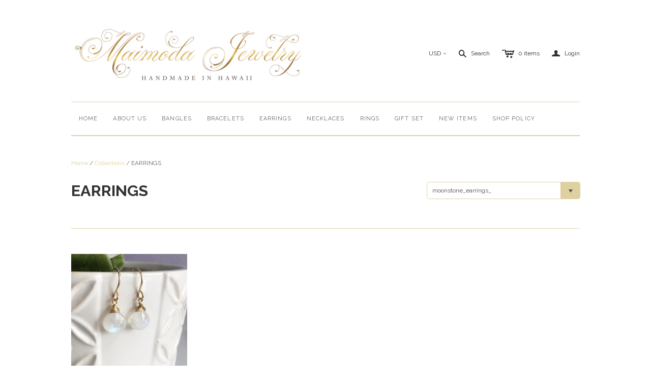

--- FILE ---
content_type: text/html; charset=utf-8
request_url: https://maimoda-jewelry.myshopify.com/collections/earrings-2/moonstone_earrings_
body_size: 29501
content:
<!DOCTYPE html>
<!--[if lt IE 7]>      <html class="no-js lt-ie10 lt-ie9 lt-ie8 lt-ie7 ie6"> <![endif]-->
<!--[if IE 7]>         <html class="no-js lt-ie10 lt-ie9 lt-ie8 ie7"> <![endif]-->
<!--[if IE 8]>         <html class="no-js lt-ie10 lt-ie9 ie8"> <![endif]-->
<!--[if IE 9]>         <html class="no-js lt-ie10 ie9"> <![endif]-->
<!--[if gt IE 9]><!--> <html class="no-js"> <!--<![endif]-->
<head>
  <!--
  ==========================================================================
     Atlantic v7.17.0
     Updated: 18 August, 2014
     Website: http://pixelunion.net
     Themes: http://pixelunion.net/themes
  ==========================================================================
  -->
<meta name="facebook-domain-verification" content="vrp9x0d4j98qjczqs6qy7mfynjr8tb" />
  <meta charset="utf-8">
  <meta http-equiv="X-UA-Compatible" content="IE=edge,chrome=1">
  <title> EARRINGS &ndash; Maimoda Jewelry  </title>

  

  <meta name="viewport" content="width=device-width" />
  <link href="//maimoda-jewelry.myshopify.com/cdn/shop/t/6/assets/favicon.ico?v=84" rel="shortcut icon" />

  <!-- Fonts
  ///////////////////////////////////////// -->

  <script src="//ajax.googleapis.com/ajax/libs/webfont/1.4.7/webfont.js"></script>
  <script>

    var googleFonts = [];

    
    

    
    
      googleFonts.push('Raleway:400,700,600');
    

    
    

    
    

    
    

    WebFont.load({
      google: {
        families: googleFonts
      },
      active: function() {
        $(function(){
          $('.main-header').trigger('format-full-navigation');
        });
      }
    });

  </script>

  <!-- Theme CSS
  ///////////////////////////////////////// -->
  <link href="//maimoda-jewelry.myshopify.com/cdn/shop/t/6/assets/style.css?v=68008064830253313071674755445" rel="stylesheet" type="text/css" media="all" />

  <!-- Third party JS Assets
  ///////////////////////////////////////// -->
  <script src="//maimoda-jewelry.myshopify.com/cdn/shop/t/6/assets/modernizr-2.6.2.min.js?v=50531152946347040941647192699" type="text/javascript"></script>
  <script src="//maimoda-jewelry.myshopify.com/cdn/shop/t/6/assets/jquery-1.9.min.js?v=136492365333074911931647192689" type="text/javascript"></script>

  <script src="//maimoda-jewelry.myshopify.com/cdn/shopifycloud/storefront/assets/themes_support/option_selection-b017cd28.js" type="text/javascript"></script>

  

  <!-- Facebook Open Graph -->
<meta property="og:type" content="website" />
<meta property="og:site_name" content="Maimoda Jewelry " />
<meta property="og:url" content="https://maimoda-jewelry.myshopify.com/collections/earrings-2/moonstone_earrings_" />
<meta property="og:title" content="EARRINGS" />

  <meta property="og:description" content="" />
  
    <meta property="og:image" content="http://maimoda-jewelry.myshopify.com/cdn/shop/t/6/assets/logo.png?v=169419219137533580361647192697" />
    <meta property="og:image:secure_url" content="https://maimoda-jewelry.myshopify.com/cdn/shop/t/6/assets/logo.png?v=169419219137533580361647192697" />
  


<!-- Twitter Card -->

  <meta name="twitter:card" content="summary">
  <meta name="twitter:title" content="Maimoda Jewelry " />
  <meta name="twitter:url" content="https://maimoda-jewelry.myshopify.com/collections/earrings-2/moonstone_earrings_">
  <meta name="twitter:description" content="" />
  
    <meta name="twitter:image" content="//maimoda-jewelry.myshopify.com/cdn/shop/t/6/assets/logo.png?v=169419219137533580361647192697" />
  


  <!-- Store object
  ///////////////////////////////////////// -->
  <script type="text/javascript">
    settings = {}
    settings.logo                   = true;
    settings.products               = new Array();
    settings.currency               = 'USD';
    settings.currencyFormat         = "$ {{amount}} USD";
    settings.shippingCalculator     = 'true';
    settings.productImageBorders    = false;
    settings.slideshowPagination    = false;
    settings.autoplaySlideshow      = true;
    settings.autoplayDelay          = '3';
    settings.fullsizeProductViewer  = true;
    settings.moneyFormat            = "$ {{amount}}";
    settings.moneyFormatCurrency    = "$ {{amount}} USD";
    settings.shippingCalculator     = true;
    settings.userLoggedIn           = false;
    settings.userCountry            = '';

    
    settings.currencySwitcher = true
      
      settings.currencySwitcherFormat = 'money_with_currency_format';
      settings.moneyFormat = "$ {{amount}} USD";
      

      
      settings.defaultCurrency = 'USD';
      
    

    shopCurrency = settings.currency;
  </script>

  <script>window.performance && window.performance.mark && window.performance.mark('shopify.content_for_header.start');</script><meta name="facebook-domain-verification" content="73gruy1cypaplgm3muarv1uu9zgwgh">
<meta name="facebook-domain-verification" content="gme2kpkoka8h4t3xgoq4us3hdhld3x">
<meta id="shopify-digital-wallet" name="shopify-digital-wallet" content="/5986861/digital_wallets/dialog">
<meta name="shopify-checkout-api-token" content="0704b2709dd7b231b05cca525abe1c5e">
<meta id="in-context-paypal-metadata" data-shop-id="5986861" data-venmo-supported="false" data-environment="production" data-locale="en_US" data-paypal-v4="true" data-currency="USD">
<link rel="alternate" type="application/atom+xml" title="Feed" href="/collections/earrings-2/moonstone_earrings_.atom" />
<link rel="alternate" type="application/json+oembed" href="https://maimoda-jewelry.myshopify.com/collections/earrings-2/moonstone_earrings_.oembed">
<script async="async" src="/checkouts/internal/preloads.js?locale=en-US"></script>
<link rel="preconnect" href="https://shop.app" crossorigin="anonymous">
<script async="async" src="https://shop.app/checkouts/internal/preloads.js?locale=en-US&shop_id=5986861" crossorigin="anonymous"></script>
<script id="apple-pay-shop-capabilities" type="application/json">{"shopId":5986861,"countryCode":"US","currencyCode":"USD","merchantCapabilities":["supports3DS"],"merchantId":"gid:\/\/shopify\/Shop\/5986861","merchantName":"Maimoda Jewelry ","requiredBillingContactFields":["postalAddress","email"],"requiredShippingContactFields":["postalAddress","email"],"shippingType":"shipping","supportedNetworks":["visa","masterCard","amex","discover","elo","jcb"],"total":{"type":"pending","label":"Maimoda Jewelry ","amount":"1.00"},"shopifyPaymentsEnabled":true,"supportsSubscriptions":true}</script>
<script id="shopify-features" type="application/json">{"accessToken":"0704b2709dd7b231b05cca525abe1c5e","betas":["rich-media-storefront-analytics"],"domain":"maimoda-jewelry.myshopify.com","predictiveSearch":true,"shopId":5986861,"locale":"en"}</script>
<script>var Shopify = Shopify || {};
Shopify.shop = "maimoda-jewelry.myshopify.com";
Shopify.locale = "en";
Shopify.currency = {"active":"USD","rate":"1.0"};
Shopify.country = "US";
Shopify.theme = {"name":"Atlantic with Installments message","id":122521878571,"schema_name":null,"schema_version":null,"theme_store_id":566,"role":"main"};
Shopify.theme.handle = "null";
Shopify.theme.style = {"id":null,"handle":null};
Shopify.cdnHost = "maimoda-jewelry.myshopify.com/cdn";
Shopify.routes = Shopify.routes || {};
Shopify.routes.root = "/";</script>
<script type="module">!function(o){(o.Shopify=o.Shopify||{}).modules=!0}(window);</script>
<script>!function(o){function n(){var o=[];function n(){o.push(Array.prototype.slice.apply(arguments))}return n.q=o,n}var t=o.Shopify=o.Shopify||{};t.loadFeatures=n(),t.autoloadFeatures=n()}(window);</script>
<script>
  window.ShopifyPay = window.ShopifyPay || {};
  window.ShopifyPay.apiHost = "shop.app\/pay";
  window.ShopifyPay.redirectState = null;
</script>
<script id="shop-js-analytics" type="application/json">{"pageType":"collection"}</script>
<script defer="defer" async type="module" src="//maimoda-jewelry.myshopify.com/cdn/shopifycloud/shop-js/modules/v2/client.init-shop-cart-sync_BApSsMSl.en.esm.js"></script>
<script defer="defer" async type="module" src="//maimoda-jewelry.myshopify.com/cdn/shopifycloud/shop-js/modules/v2/chunk.common_CBoos6YZ.esm.js"></script>
<script type="module">
  await import("//maimoda-jewelry.myshopify.com/cdn/shopifycloud/shop-js/modules/v2/client.init-shop-cart-sync_BApSsMSl.en.esm.js");
await import("//maimoda-jewelry.myshopify.com/cdn/shopifycloud/shop-js/modules/v2/chunk.common_CBoos6YZ.esm.js");

  window.Shopify.SignInWithShop?.initShopCartSync?.({"fedCMEnabled":true,"windoidEnabled":true});

</script>
<script>
  window.Shopify = window.Shopify || {};
  if (!window.Shopify.featureAssets) window.Shopify.featureAssets = {};
  window.Shopify.featureAssets['shop-js'] = {"shop-cart-sync":["modules/v2/client.shop-cart-sync_DJczDl9f.en.esm.js","modules/v2/chunk.common_CBoos6YZ.esm.js"],"init-fed-cm":["modules/v2/client.init-fed-cm_BzwGC0Wi.en.esm.js","modules/v2/chunk.common_CBoos6YZ.esm.js"],"init-windoid":["modules/v2/client.init-windoid_BS26ThXS.en.esm.js","modules/v2/chunk.common_CBoos6YZ.esm.js"],"init-shop-email-lookup-coordinator":["modules/v2/client.init-shop-email-lookup-coordinator_DFwWcvrS.en.esm.js","modules/v2/chunk.common_CBoos6YZ.esm.js"],"shop-cash-offers":["modules/v2/client.shop-cash-offers_DthCPNIO.en.esm.js","modules/v2/chunk.common_CBoos6YZ.esm.js","modules/v2/chunk.modal_Bu1hFZFC.esm.js"],"shop-button":["modules/v2/client.shop-button_D_JX508o.en.esm.js","modules/v2/chunk.common_CBoos6YZ.esm.js"],"shop-toast-manager":["modules/v2/client.shop-toast-manager_tEhgP2F9.en.esm.js","modules/v2/chunk.common_CBoos6YZ.esm.js"],"avatar":["modules/v2/client.avatar_BTnouDA3.en.esm.js"],"pay-button":["modules/v2/client.pay-button_BuNmcIr_.en.esm.js","modules/v2/chunk.common_CBoos6YZ.esm.js"],"init-shop-cart-sync":["modules/v2/client.init-shop-cart-sync_BApSsMSl.en.esm.js","modules/v2/chunk.common_CBoos6YZ.esm.js"],"shop-login-button":["modules/v2/client.shop-login-button_DwLgFT0K.en.esm.js","modules/v2/chunk.common_CBoos6YZ.esm.js","modules/v2/chunk.modal_Bu1hFZFC.esm.js"],"init-customer-accounts-sign-up":["modules/v2/client.init-customer-accounts-sign-up_TlVCiykN.en.esm.js","modules/v2/client.shop-login-button_DwLgFT0K.en.esm.js","modules/v2/chunk.common_CBoos6YZ.esm.js","modules/v2/chunk.modal_Bu1hFZFC.esm.js"],"init-shop-for-new-customer-accounts":["modules/v2/client.init-shop-for-new-customer-accounts_DrjXSI53.en.esm.js","modules/v2/client.shop-login-button_DwLgFT0K.en.esm.js","modules/v2/chunk.common_CBoos6YZ.esm.js","modules/v2/chunk.modal_Bu1hFZFC.esm.js"],"init-customer-accounts":["modules/v2/client.init-customer-accounts_C0Oh2ljF.en.esm.js","modules/v2/client.shop-login-button_DwLgFT0K.en.esm.js","modules/v2/chunk.common_CBoos6YZ.esm.js","modules/v2/chunk.modal_Bu1hFZFC.esm.js"],"shop-follow-button":["modules/v2/client.shop-follow-button_C5D3XtBb.en.esm.js","modules/v2/chunk.common_CBoos6YZ.esm.js","modules/v2/chunk.modal_Bu1hFZFC.esm.js"],"checkout-modal":["modules/v2/client.checkout-modal_8TC_1FUY.en.esm.js","modules/v2/chunk.common_CBoos6YZ.esm.js","modules/v2/chunk.modal_Bu1hFZFC.esm.js"],"lead-capture":["modules/v2/client.lead-capture_D-pmUjp9.en.esm.js","modules/v2/chunk.common_CBoos6YZ.esm.js","modules/v2/chunk.modal_Bu1hFZFC.esm.js"],"shop-login":["modules/v2/client.shop-login_BmtnoEUo.en.esm.js","modules/v2/chunk.common_CBoos6YZ.esm.js","modules/v2/chunk.modal_Bu1hFZFC.esm.js"],"payment-terms":["modules/v2/client.payment-terms_BHOWV7U_.en.esm.js","modules/v2/chunk.common_CBoos6YZ.esm.js","modules/v2/chunk.modal_Bu1hFZFC.esm.js"]};
</script>
<script>(function() {
  var isLoaded = false;
  function asyncLoad() {
    if (isLoaded) return;
    isLoaded = true;
    var urls = ["https:\/\/s3.amazonaws.com\/pixelpop\/usercontent\/scripts\/ad0a146b-8e6a-404e-89d0-860bd3114b66\/pixelpop.js?shop=maimoda-jewelry.myshopify.com"];
    for (var i = 0; i < urls.length; i++) {
      var s = document.createElement('script');
      s.type = 'text/javascript';
      s.async = true;
      s.src = urls[i];
      var x = document.getElementsByTagName('script')[0];
      x.parentNode.insertBefore(s, x);
    }
  };
  if(window.attachEvent) {
    window.attachEvent('onload', asyncLoad);
  } else {
    window.addEventListener('load', asyncLoad, false);
  }
})();</script>
<script id="__st">var __st={"a":5986861,"offset":-36000,"reqid":"ddf9ac7e-7b5c-4a89-a27c-da3fec4438e8-1768929626","pageurl":"maimoda-jewelry.myshopify.com\/collections\/earrings-2\/moonstone_earrings_","u":"be132dbe188a","p":"collection","rtyp":"collection","rid":27220643};</script>
<script>window.ShopifyPaypalV4VisibilityTracking = true;</script>
<script id="captcha-bootstrap">!function(){'use strict';const t='contact',e='account',n='new_comment',o=[[t,t],['blogs',n],['comments',n],[t,'customer']],c=[[e,'customer_login'],[e,'guest_login'],[e,'recover_customer_password'],[e,'create_customer']],r=t=>t.map((([t,e])=>`form[action*='/${t}']:not([data-nocaptcha='true']) input[name='form_type'][value='${e}']`)).join(','),a=t=>()=>t?[...document.querySelectorAll(t)].map((t=>t.form)):[];function s(){const t=[...o],e=r(t);return a(e)}const i='password',u='form_key',d=['recaptcha-v3-token','g-recaptcha-response','h-captcha-response',i],f=()=>{try{return window.sessionStorage}catch{return}},m='__shopify_v',_=t=>t.elements[u];function p(t,e,n=!1){try{const o=window.sessionStorage,c=JSON.parse(o.getItem(e)),{data:r}=function(t){const{data:e,action:n}=t;return t[m]||n?{data:e,action:n}:{data:t,action:n}}(c);for(const[e,n]of Object.entries(r))t.elements[e]&&(t.elements[e].value=n);n&&o.removeItem(e)}catch(o){console.error('form repopulation failed',{error:o})}}const l='form_type',E='cptcha';function T(t){t.dataset[E]=!0}const w=window,h=w.document,L='Shopify',v='ce_forms',y='captcha';let A=!1;((t,e)=>{const n=(g='f06e6c50-85a8-45c8-87d0-21a2b65856fe',I='https://cdn.shopify.com/shopifycloud/storefront-forms-hcaptcha/ce_storefront_forms_captcha_hcaptcha.v1.5.2.iife.js',D={infoText:'Protected by hCaptcha',privacyText:'Privacy',termsText:'Terms'},(t,e,n)=>{const o=w[L][v],c=o.bindForm;if(c)return c(t,g,e,D).then(n);var r;o.q.push([[t,g,e,D],n]),r=I,A||(h.body.append(Object.assign(h.createElement('script'),{id:'captcha-provider',async:!0,src:r})),A=!0)});var g,I,D;w[L]=w[L]||{},w[L][v]=w[L][v]||{},w[L][v].q=[],w[L][y]=w[L][y]||{},w[L][y].protect=function(t,e){n(t,void 0,e),T(t)},Object.freeze(w[L][y]),function(t,e,n,w,h,L){const[v,y,A,g]=function(t,e,n){const i=e?o:[],u=t?c:[],d=[...i,...u],f=r(d),m=r(i),_=r(d.filter((([t,e])=>n.includes(e))));return[a(f),a(m),a(_),s()]}(w,h,L),I=t=>{const e=t.target;return e instanceof HTMLFormElement?e:e&&e.form},D=t=>v().includes(t);t.addEventListener('submit',(t=>{const e=I(t);if(!e)return;const n=D(e)&&!e.dataset.hcaptchaBound&&!e.dataset.recaptchaBound,o=_(e),c=g().includes(e)&&(!o||!o.value);(n||c)&&t.preventDefault(),c&&!n&&(function(t){try{if(!f())return;!function(t){const e=f();if(!e)return;const n=_(t);if(!n)return;const o=n.value;o&&e.removeItem(o)}(t);const e=Array.from(Array(32),(()=>Math.random().toString(36)[2])).join('');!function(t,e){_(t)||t.append(Object.assign(document.createElement('input'),{type:'hidden',name:u})),t.elements[u].value=e}(t,e),function(t,e){const n=f();if(!n)return;const o=[...t.querySelectorAll(`input[type='${i}']`)].map((({name:t})=>t)),c=[...d,...o],r={};for(const[a,s]of new FormData(t).entries())c.includes(a)||(r[a]=s);n.setItem(e,JSON.stringify({[m]:1,action:t.action,data:r}))}(t,e)}catch(e){console.error('failed to persist form',e)}}(e),e.submit())}));const S=(t,e)=>{t&&!t.dataset[E]&&(n(t,e.some((e=>e===t))),T(t))};for(const o of['focusin','change'])t.addEventListener(o,(t=>{const e=I(t);D(e)&&S(e,y())}));const B=e.get('form_key'),M=e.get(l),P=B&&M;t.addEventListener('DOMContentLoaded',(()=>{const t=y();if(P)for(const e of t)e.elements[l].value===M&&p(e,B);[...new Set([...A(),...v().filter((t=>'true'===t.dataset.shopifyCaptcha))])].forEach((e=>S(e,t)))}))}(h,new URLSearchParams(w.location.search),n,t,e,['guest_login'])})(!0,!0)}();</script>
<script integrity="sha256-4kQ18oKyAcykRKYeNunJcIwy7WH5gtpwJnB7kiuLZ1E=" data-source-attribution="shopify.loadfeatures" defer="defer" src="//maimoda-jewelry.myshopify.com/cdn/shopifycloud/storefront/assets/storefront/load_feature-a0a9edcb.js" crossorigin="anonymous"></script>
<script crossorigin="anonymous" defer="defer" src="//maimoda-jewelry.myshopify.com/cdn/shopifycloud/storefront/assets/shopify_pay/storefront-65b4c6d7.js?v=20250812"></script>
<script data-source-attribution="shopify.dynamic_checkout.dynamic.init">var Shopify=Shopify||{};Shopify.PaymentButton=Shopify.PaymentButton||{isStorefrontPortableWallets:!0,init:function(){window.Shopify.PaymentButton.init=function(){};var t=document.createElement("script");t.src="https://maimoda-jewelry.myshopify.com/cdn/shopifycloud/portable-wallets/latest/portable-wallets.en.js",t.type="module",document.head.appendChild(t)}};
</script>
<script data-source-attribution="shopify.dynamic_checkout.buyer_consent">
  function portableWalletsHideBuyerConsent(e){var t=document.getElementById("shopify-buyer-consent"),n=document.getElementById("shopify-subscription-policy-button");t&&n&&(t.classList.add("hidden"),t.setAttribute("aria-hidden","true"),n.removeEventListener("click",e))}function portableWalletsShowBuyerConsent(e){var t=document.getElementById("shopify-buyer-consent"),n=document.getElementById("shopify-subscription-policy-button");t&&n&&(t.classList.remove("hidden"),t.removeAttribute("aria-hidden"),n.addEventListener("click",e))}window.Shopify?.PaymentButton&&(window.Shopify.PaymentButton.hideBuyerConsent=portableWalletsHideBuyerConsent,window.Shopify.PaymentButton.showBuyerConsent=portableWalletsShowBuyerConsent);
</script>
<script data-source-attribution="shopify.dynamic_checkout.cart.bootstrap">document.addEventListener("DOMContentLoaded",(function(){function t(){return document.querySelector("shopify-accelerated-checkout-cart, shopify-accelerated-checkout")}if(t())Shopify.PaymentButton.init();else{new MutationObserver((function(e,n){t()&&(Shopify.PaymentButton.init(),n.disconnect())})).observe(document.body,{childList:!0,subtree:!0})}}));
</script>
<link id="shopify-accelerated-checkout-styles" rel="stylesheet" media="screen" href="https://maimoda-jewelry.myshopify.com/cdn/shopifycloud/portable-wallets/latest/accelerated-checkout-backwards-compat.css" crossorigin="anonymous">
<style id="shopify-accelerated-checkout-cart">
        #shopify-buyer-consent {
  margin-top: 1em;
  display: inline-block;
  width: 100%;
}

#shopify-buyer-consent.hidden {
  display: none;
}

#shopify-subscription-policy-button {
  background: none;
  border: none;
  padding: 0;
  text-decoration: underline;
  font-size: inherit;
  cursor: pointer;
}

#shopify-subscription-policy-button::before {
  box-shadow: none;
}

      </style>

<script>window.performance && window.performance.mark && window.performance.mark('shopify.content_for_header.end');</script>

  <script>window.BOLD = window.BOLD || {};
    window.BOLD.common = window.BOLD.common || {};
    window.BOLD.common.Shopify = window.BOLD.common.Shopify || {};

    window.BOLD.common.Shopify.shop = {
        domain: 'maimoda-jewelry.myshopify.com',
        permanent_domain: 'maimoda-jewelry.myshopify.com',
        url: 'https://maimoda-jewelry.myshopify.com',
        secure_url: 'https://maimoda-jewelry.myshopify.com',
        money_format: "$ {{amount}}",
        currency: "USD"
    };

    window.BOLD.common.Shopify.cart = {"note":null,"attributes":{},"original_total_price":0,"total_price":0,"total_discount":0,"total_weight":0.0,"item_count":0,"items":[],"requires_shipping":false,"currency":"USD","items_subtotal_price":0,"cart_level_discount_applications":[],"checkout_charge_amount":0};
    window.BOLD.common.template = 'collection';window.BOLD.common.Shopify.formatMoney = function(money, format) {
        function n(t, e) {
            return "undefined" == typeof t ? e : t
        }
        function r(t, e, r, i) {
            if (e = n(e, 2),
            r = n(r, ","),
            i = n(i, "."),
            isNaN(t) || null == t)
                return 0;
            t = (t / 100).toFixed(e);
            var o = t.split(".")
              , a = o[0].replace(/(\d)(?=(\d\d\d)+(?!\d))/g, "$1" + r)
              , s = o[1] ? i + o[1] : "";
            return a + s
        }
        "string" == typeof money && (money = money.replace(".", ""));
        var i = ""
          , o = /\{\{\s*(\w+)\s*\}\}/
          , a = format || window.BOLD.common.Shopify.shop.money_format || window.Shopify.money_format || "$ {{ amount }}";
        switch (a.match(o)[1]) {
            case "amount":
                i = r(money, 2);
                break;
            case "amount_no_decimals":
                i = r(money, 0);
                break;
            case "amount_with_comma_separator":
                i = r(money, 2, ".", ",");
                break;
            case "amount_no_decimals_with_comma_separator":
                i = r(money, 0, ".", ",");
                break;
            case "amount_with_space_separator":
                i = r(money, 2, ".", " ");
                break;
            case "amount_no_decimals_with_space_separator":
                i = r(money, 0, ".", " ");
                break;
        }
        return a.replace(o, i);
    };

    window.BOLD.common.Shopify.saveProduct = function (handle, product) {
        if (typeof handle === 'string' && typeof window.BOLD.common.Shopify.products[handle] === 'undefined') {
            if (typeof product === 'number') {
                window.BOLD.common.Shopify.handles[product] = handle;
                product = { id: product };
            }
            window.BOLD.common.Shopify.products[handle] = product;
        }
    };

	window.BOLD.common.Shopify.saveVariant = function (variant_id, variant) {
		if (typeof variant_id === 'number' && typeof window.BOLD.common.Shopify.variants[variant_id] === 'undefined') {
			window.BOLD.common.Shopify.variants[variant_id] = variant;
		}
	};window.BOLD.common.Shopify.products = window.BOLD.common.Shopify.products || {};
    window.BOLD.common.Shopify.variants = window.BOLD.common.Shopify.variants || {};
    window.BOLD.common.Shopify.handles = window.BOLD.common.Shopify.handles || {};window.BOLD.common.Shopify.saveProduct(null, null);window.BOLD.common.Shopify.saveProduct("moonstone-earrings-moonstone-dangle-earrings-bridesmaid-gift-moonstone-jewelry-e262", 6250395654);window.BOLD.common.Shopify.saveVariant(19776827334, {product_id: 6250395654, price: 2800, group_id: 'null'});window.BOLD.common.Shopify.saveVariant(19776827398, {product_id: 6250395654, price: 3200, group_id: 'null'});window.BOLD.common.Shopify.saveVariant(19776827462, {product_id: 6250395654, price: 3200, group_id: 'null'});window.BOLD.common.Shopify.metafields = window.BOLD.common.Shopify.metafields || {};window.BOLD.common.Shopify.metafields["bold_rp"] = {};</script>

<link href="//maimoda-jewelry.myshopify.com/cdn/shop/t/6/assets/bold-upsell.css?v=39886482663443346461647192686" rel="stylesheet" type="text/css" media="all" />
<link href="//maimoda-jewelry.myshopify.com/cdn/shop/t/6/assets/bold-upsell-custom.css?v=157476255988720460371647192682" rel="stylesheet" type="text/css" media="all" />


<link rel="canonical" href="https://maimoda-jewelry.myshopify.com/collections/earrings-2/moonstone_earrings_">
<link href="https://monorail-edge.shopifysvc.com" rel="dns-prefetch">
<script>(function(){if ("sendBeacon" in navigator && "performance" in window) {try {var session_token_from_headers = performance.getEntriesByType('navigation')[0].serverTiming.find(x => x.name == '_s').description;} catch {var session_token_from_headers = undefined;}var session_cookie_matches = document.cookie.match(/_shopify_s=([^;]*)/);var session_token_from_cookie = session_cookie_matches && session_cookie_matches.length === 2 ? session_cookie_matches[1] : "";var session_token = session_token_from_headers || session_token_from_cookie || "";function handle_abandonment_event(e) {var entries = performance.getEntries().filter(function(entry) {return /monorail-edge.shopifysvc.com/.test(entry.name);});if (!window.abandonment_tracked && entries.length === 0) {window.abandonment_tracked = true;var currentMs = Date.now();var navigation_start = performance.timing.navigationStart;var payload = {shop_id: 5986861,url: window.location.href,navigation_start,duration: currentMs - navigation_start,session_token,page_type: "collection"};window.navigator.sendBeacon("https://monorail-edge.shopifysvc.com/v1/produce", JSON.stringify({schema_id: "online_store_buyer_site_abandonment/1.1",payload: payload,metadata: {event_created_at_ms: currentMs,event_sent_at_ms: currentMs}}));}}window.addEventListener('pagehide', handle_abandonment_event);}}());</script>
<script id="web-pixels-manager-setup">(function e(e,d,r,n,o){if(void 0===o&&(o={}),!Boolean(null===(a=null===(i=window.Shopify)||void 0===i?void 0:i.analytics)||void 0===a?void 0:a.replayQueue)){var i,a;window.Shopify=window.Shopify||{};var t=window.Shopify;t.analytics=t.analytics||{};var s=t.analytics;s.replayQueue=[],s.publish=function(e,d,r){return s.replayQueue.push([e,d,r]),!0};try{self.performance.mark("wpm:start")}catch(e){}var l=function(){var e={modern:/Edge?\/(1{2}[4-9]|1[2-9]\d|[2-9]\d{2}|\d{4,})\.\d+(\.\d+|)|Firefox\/(1{2}[4-9]|1[2-9]\d|[2-9]\d{2}|\d{4,})\.\d+(\.\d+|)|Chrom(ium|e)\/(9{2}|\d{3,})\.\d+(\.\d+|)|(Maci|X1{2}).+ Version\/(15\.\d+|(1[6-9]|[2-9]\d|\d{3,})\.\d+)([,.]\d+|)( \(\w+\)|)( Mobile\/\w+|) Safari\/|Chrome.+OPR\/(9{2}|\d{3,})\.\d+\.\d+|(CPU[ +]OS|iPhone[ +]OS|CPU[ +]iPhone|CPU IPhone OS|CPU iPad OS)[ +]+(15[._]\d+|(1[6-9]|[2-9]\d|\d{3,})[._]\d+)([._]\d+|)|Android:?[ /-](13[3-9]|1[4-9]\d|[2-9]\d{2}|\d{4,})(\.\d+|)(\.\d+|)|Android.+Firefox\/(13[5-9]|1[4-9]\d|[2-9]\d{2}|\d{4,})\.\d+(\.\d+|)|Android.+Chrom(ium|e)\/(13[3-9]|1[4-9]\d|[2-9]\d{2}|\d{4,})\.\d+(\.\d+|)|SamsungBrowser\/([2-9]\d|\d{3,})\.\d+/,legacy:/Edge?\/(1[6-9]|[2-9]\d|\d{3,})\.\d+(\.\d+|)|Firefox\/(5[4-9]|[6-9]\d|\d{3,})\.\d+(\.\d+|)|Chrom(ium|e)\/(5[1-9]|[6-9]\d|\d{3,})\.\d+(\.\d+|)([\d.]+$|.*Safari\/(?![\d.]+ Edge\/[\d.]+$))|(Maci|X1{2}).+ Version\/(10\.\d+|(1[1-9]|[2-9]\d|\d{3,})\.\d+)([,.]\d+|)( \(\w+\)|)( Mobile\/\w+|) Safari\/|Chrome.+OPR\/(3[89]|[4-9]\d|\d{3,})\.\d+\.\d+|(CPU[ +]OS|iPhone[ +]OS|CPU[ +]iPhone|CPU IPhone OS|CPU iPad OS)[ +]+(10[._]\d+|(1[1-9]|[2-9]\d|\d{3,})[._]\d+)([._]\d+|)|Android:?[ /-](13[3-9]|1[4-9]\d|[2-9]\d{2}|\d{4,})(\.\d+|)(\.\d+|)|Mobile Safari.+OPR\/([89]\d|\d{3,})\.\d+\.\d+|Android.+Firefox\/(13[5-9]|1[4-9]\d|[2-9]\d{2}|\d{4,})\.\d+(\.\d+|)|Android.+Chrom(ium|e)\/(13[3-9]|1[4-9]\d|[2-9]\d{2}|\d{4,})\.\d+(\.\d+|)|Android.+(UC? ?Browser|UCWEB|U3)[ /]?(15\.([5-9]|\d{2,})|(1[6-9]|[2-9]\d|\d{3,})\.\d+)\.\d+|SamsungBrowser\/(5\.\d+|([6-9]|\d{2,})\.\d+)|Android.+MQ{2}Browser\/(14(\.(9|\d{2,})|)|(1[5-9]|[2-9]\d|\d{3,})(\.\d+|))(\.\d+|)|K[Aa][Ii]OS\/(3\.\d+|([4-9]|\d{2,})\.\d+)(\.\d+|)/},d=e.modern,r=e.legacy,n=navigator.userAgent;return n.match(d)?"modern":n.match(r)?"legacy":"unknown"}(),u="modern"===l?"modern":"legacy",c=(null!=n?n:{modern:"",legacy:""})[u],f=function(e){return[e.baseUrl,"/wpm","/b",e.hashVersion,"modern"===e.buildTarget?"m":"l",".js"].join("")}({baseUrl:d,hashVersion:r,buildTarget:u}),m=function(e){var d=e.version,r=e.bundleTarget,n=e.surface,o=e.pageUrl,i=e.monorailEndpoint;return{emit:function(e){var a=e.status,t=e.errorMsg,s=(new Date).getTime(),l=JSON.stringify({metadata:{event_sent_at_ms:s},events:[{schema_id:"web_pixels_manager_load/3.1",payload:{version:d,bundle_target:r,page_url:o,status:a,surface:n,error_msg:t},metadata:{event_created_at_ms:s}}]});if(!i)return console&&console.warn&&console.warn("[Web Pixels Manager] No Monorail endpoint provided, skipping logging."),!1;try{return self.navigator.sendBeacon.bind(self.navigator)(i,l)}catch(e){}var u=new XMLHttpRequest;try{return u.open("POST",i,!0),u.setRequestHeader("Content-Type","text/plain"),u.send(l),!0}catch(e){return console&&console.warn&&console.warn("[Web Pixels Manager] Got an unhandled error while logging to Monorail."),!1}}}}({version:r,bundleTarget:l,surface:e.surface,pageUrl:self.location.href,monorailEndpoint:e.monorailEndpoint});try{o.browserTarget=l,function(e){var d=e.src,r=e.async,n=void 0===r||r,o=e.onload,i=e.onerror,a=e.sri,t=e.scriptDataAttributes,s=void 0===t?{}:t,l=document.createElement("script"),u=document.querySelector("head"),c=document.querySelector("body");if(l.async=n,l.src=d,a&&(l.integrity=a,l.crossOrigin="anonymous"),s)for(var f in s)if(Object.prototype.hasOwnProperty.call(s,f))try{l.dataset[f]=s[f]}catch(e){}if(o&&l.addEventListener("load",o),i&&l.addEventListener("error",i),u)u.appendChild(l);else{if(!c)throw new Error("Did not find a head or body element to append the script");c.appendChild(l)}}({src:f,async:!0,onload:function(){if(!function(){var e,d;return Boolean(null===(d=null===(e=window.Shopify)||void 0===e?void 0:e.analytics)||void 0===d?void 0:d.initialized)}()){var d=window.webPixelsManager.init(e)||void 0;if(d){var r=window.Shopify.analytics;r.replayQueue.forEach((function(e){var r=e[0],n=e[1],o=e[2];d.publishCustomEvent(r,n,o)})),r.replayQueue=[],r.publish=d.publishCustomEvent,r.visitor=d.visitor,r.initialized=!0}}},onerror:function(){return m.emit({status:"failed",errorMsg:"".concat(f," has failed to load")})},sri:function(e){var d=/^sha384-[A-Za-z0-9+/=]+$/;return"string"==typeof e&&d.test(e)}(c)?c:"",scriptDataAttributes:o}),m.emit({status:"loading"})}catch(e){m.emit({status:"failed",errorMsg:(null==e?void 0:e.message)||"Unknown error"})}}})({shopId: 5986861,storefrontBaseUrl: "https://maimoda-jewelry.myshopify.com",extensionsBaseUrl: "https://extensions.shopifycdn.com/cdn/shopifycloud/web-pixels-manager",monorailEndpoint: "https://monorail-edge.shopifysvc.com/unstable/produce_batch",surface: "storefront-renderer",enabledBetaFlags: ["2dca8a86"],webPixelsConfigList: [{"id":"318373931","configuration":"{\"pixelCode\":\"CS8QRL3C77UC378MLTN0\"}","eventPayloadVersion":"v1","runtimeContext":"STRICT","scriptVersion":"22e92c2ad45662f435e4801458fb78cc","type":"APP","apiClientId":4383523,"privacyPurposes":["ANALYTICS","MARKETING","SALE_OF_DATA"],"dataSharingAdjustments":{"protectedCustomerApprovalScopes":["read_customer_address","read_customer_email","read_customer_name","read_customer_personal_data","read_customer_phone"]}},{"id":"72941611","configuration":"{\"pixel_id\":\"499479330438264\",\"pixel_type\":\"facebook_pixel\",\"metaapp_system_user_token\":\"-\"}","eventPayloadVersion":"v1","runtimeContext":"OPEN","scriptVersion":"ca16bc87fe92b6042fbaa3acc2fbdaa6","type":"APP","apiClientId":2329312,"privacyPurposes":["ANALYTICS","MARKETING","SALE_OF_DATA"],"dataSharingAdjustments":{"protectedCustomerApprovalScopes":["read_customer_address","read_customer_email","read_customer_name","read_customer_personal_data","read_customer_phone"]}},{"id":"79659051","eventPayloadVersion":"v1","runtimeContext":"LAX","scriptVersion":"1","type":"CUSTOM","privacyPurposes":["ANALYTICS"],"name":"Google Analytics tag (migrated)"},{"id":"shopify-app-pixel","configuration":"{}","eventPayloadVersion":"v1","runtimeContext":"STRICT","scriptVersion":"0450","apiClientId":"shopify-pixel","type":"APP","privacyPurposes":["ANALYTICS","MARKETING"]},{"id":"shopify-custom-pixel","eventPayloadVersion":"v1","runtimeContext":"LAX","scriptVersion":"0450","apiClientId":"shopify-pixel","type":"CUSTOM","privacyPurposes":["ANALYTICS","MARKETING"]}],isMerchantRequest: false,initData: {"shop":{"name":"Maimoda Jewelry ","paymentSettings":{"currencyCode":"USD"},"myshopifyDomain":"maimoda-jewelry.myshopify.com","countryCode":"US","storefrontUrl":"https:\/\/maimoda-jewelry.myshopify.com"},"customer":null,"cart":null,"checkout":null,"productVariants":[],"purchasingCompany":null},},"https://maimoda-jewelry.myshopify.com/cdn","fcfee988w5aeb613cpc8e4bc33m6693e112",{"modern":"","legacy":""},{"shopId":"5986861","storefrontBaseUrl":"https:\/\/maimoda-jewelry.myshopify.com","extensionBaseUrl":"https:\/\/extensions.shopifycdn.com\/cdn\/shopifycloud\/web-pixels-manager","surface":"storefront-renderer","enabledBetaFlags":"[\"2dca8a86\"]","isMerchantRequest":"false","hashVersion":"fcfee988w5aeb613cpc8e4bc33m6693e112","publish":"custom","events":"[[\"page_viewed\",{}],[\"collection_viewed\",{\"collection\":{\"id\":\"27220643\",\"title\":\"EARRINGS\",\"productVariants\":[{\"price\":{\"amount\":28.0,\"currencyCode\":\"USD\"},\"product\":{\"title\":\"Earrings Kala - Moonstone (E262)\",\"vendor\":\"Maimoda\",\"id\":\"6250395654\",\"untranslatedTitle\":\"Earrings Kala - Moonstone (E262)\",\"url\":\"\/products\/moonstone-earrings-moonstone-dangle-earrings-bridesmaid-gift-moonstone-jewelry-e262\",\"type\":\"Earring\"},\"id\":\"19776827334\",\"image\":{\"src\":\"\/\/maimoda-jewelry.myshopify.com\/cdn\/shop\/products\/IMG_6059.JPG?v=1571439162\"},\"sku\":\"\",\"title\":\"Sterling silver\",\"untranslatedTitle\":\"Sterling silver\"}]}}]]"});</script><script>
  window.ShopifyAnalytics = window.ShopifyAnalytics || {};
  window.ShopifyAnalytics.meta = window.ShopifyAnalytics.meta || {};
  window.ShopifyAnalytics.meta.currency = 'USD';
  var meta = {"products":[{"id":6250395654,"gid":"gid:\/\/shopify\/Product\/6250395654","vendor":"Maimoda","type":"Earring","handle":"moonstone-earrings-moonstone-dangle-earrings-bridesmaid-gift-moonstone-jewelry-e262","variants":[{"id":19776827334,"price":2800,"name":"Earrings Kala - Moonstone (E262) - Sterling silver","public_title":"Sterling silver","sku":""},{"id":19776827398,"price":3200,"name":"Earrings Kala - Moonstone (E262) - Gold filled","public_title":"Gold filled","sku":""},{"id":19776827462,"price":3200,"name":"Earrings Kala - Moonstone (E262) - Rose gold filled","public_title":"Rose gold filled","sku":""}],"remote":false}],"page":{"pageType":"collection","resourceType":"collection","resourceId":27220643,"requestId":"ddf9ac7e-7b5c-4a89-a27c-da3fec4438e8-1768929626"}};
  for (var attr in meta) {
    window.ShopifyAnalytics.meta[attr] = meta[attr];
  }
</script>
<script class="analytics">
  (function () {
    var customDocumentWrite = function(content) {
      var jquery = null;

      if (window.jQuery) {
        jquery = window.jQuery;
      } else if (window.Checkout && window.Checkout.$) {
        jquery = window.Checkout.$;
      }

      if (jquery) {
        jquery('body').append(content);
      }
    };

    var hasLoggedConversion = function(token) {
      if (token) {
        return document.cookie.indexOf('loggedConversion=' + token) !== -1;
      }
      return false;
    }

    var setCookieIfConversion = function(token) {
      if (token) {
        var twoMonthsFromNow = new Date(Date.now());
        twoMonthsFromNow.setMonth(twoMonthsFromNow.getMonth() + 2);

        document.cookie = 'loggedConversion=' + token + '; expires=' + twoMonthsFromNow;
      }
    }

    var trekkie = window.ShopifyAnalytics.lib = window.trekkie = window.trekkie || [];
    if (trekkie.integrations) {
      return;
    }
    trekkie.methods = [
      'identify',
      'page',
      'ready',
      'track',
      'trackForm',
      'trackLink'
    ];
    trekkie.factory = function(method) {
      return function() {
        var args = Array.prototype.slice.call(arguments);
        args.unshift(method);
        trekkie.push(args);
        return trekkie;
      };
    };
    for (var i = 0; i < trekkie.methods.length; i++) {
      var key = trekkie.methods[i];
      trekkie[key] = trekkie.factory(key);
    }
    trekkie.load = function(config) {
      trekkie.config = config || {};
      trekkie.config.initialDocumentCookie = document.cookie;
      var first = document.getElementsByTagName('script')[0];
      var script = document.createElement('script');
      script.type = 'text/javascript';
      script.onerror = function(e) {
        var scriptFallback = document.createElement('script');
        scriptFallback.type = 'text/javascript';
        scriptFallback.onerror = function(error) {
                var Monorail = {
      produce: function produce(monorailDomain, schemaId, payload) {
        var currentMs = new Date().getTime();
        var event = {
          schema_id: schemaId,
          payload: payload,
          metadata: {
            event_created_at_ms: currentMs,
            event_sent_at_ms: currentMs
          }
        };
        return Monorail.sendRequest("https://" + monorailDomain + "/v1/produce", JSON.stringify(event));
      },
      sendRequest: function sendRequest(endpointUrl, payload) {
        // Try the sendBeacon API
        if (window && window.navigator && typeof window.navigator.sendBeacon === 'function' && typeof window.Blob === 'function' && !Monorail.isIos12()) {
          var blobData = new window.Blob([payload], {
            type: 'text/plain'
          });

          if (window.navigator.sendBeacon(endpointUrl, blobData)) {
            return true;
          } // sendBeacon was not successful

        } // XHR beacon

        var xhr = new XMLHttpRequest();

        try {
          xhr.open('POST', endpointUrl);
          xhr.setRequestHeader('Content-Type', 'text/plain');
          xhr.send(payload);
        } catch (e) {
          console.log(e);
        }

        return false;
      },
      isIos12: function isIos12() {
        return window.navigator.userAgent.lastIndexOf('iPhone; CPU iPhone OS 12_') !== -1 || window.navigator.userAgent.lastIndexOf('iPad; CPU OS 12_') !== -1;
      }
    };
    Monorail.produce('monorail-edge.shopifysvc.com',
      'trekkie_storefront_load_errors/1.1',
      {shop_id: 5986861,
      theme_id: 122521878571,
      app_name: "storefront",
      context_url: window.location.href,
      source_url: "//maimoda-jewelry.myshopify.com/cdn/s/trekkie.storefront.cd680fe47e6c39ca5d5df5f0a32d569bc48c0f27.min.js"});

        };
        scriptFallback.async = true;
        scriptFallback.src = '//maimoda-jewelry.myshopify.com/cdn/s/trekkie.storefront.cd680fe47e6c39ca5d5df5f0a32d569bc48c0f27.min.js';
        first.parentNode.insertBefore(scriptFallback, first);
      };
      script.async = true;
      script.src = '//maimoda-jewelry.myshopify.com/cdn/s/trekkie.storefront.cd680fe47e6c39ca5d5df5f0a32d569bc48c0f27.min.js';
      first.parentNode.insertBefore(script, first);
    };
    trekkie.load(
      {"Trekkie":{"appName":"storefront","development":false,"defaultAttributes":{"shopId":5986861,"isMerchantRequest":null,"themeId":122521878571,"themeCityHash":"10598001527719374914","contentLanguage":"en","currency":"USD","eventMetadataId":"84d66884-3d7c-4c3b-8601-693e4d95ec99"},"isServerSideCookieWritingEnabled":true,"monorailRegion":"shop_domain","enabledBetaFlags":["65f19447"]},"Session Attribution":{},"S2S":{"facebookCapiEnabled":false,"source":"trekkie-storefront-renderer","apiClientId":580111}}
    );

    var loaded = false;
    trekkie.ready(function() {
      if (loaded) return;
      loaded = true;

      window.ShopifyAnalytics.lib = window.trekkie;

      var originalDocumentWrite = document.write;
      document.write = customDocumentWrite;
      try { window.ShopifyAnalytics.merchantGoogleAnalytics.call(this); } catch(error) {};
      document.write = originalDocumentWrite;

      window.ShopifyAnalytics.lib.page(null,{"pageType":"collection","resourceType":"collection","resourceId":27220643,"requestId":"ddf9ac7e-7b5c-4a89-a27c-da3fec4438e8-1768929626","shopifyEmitted":true});

      var match = window.location.pathname.match(/checkouts\/(.+)\/(thank_you|post_purchase)/)
      var token = match? match[1]: undefined;
      if (!hasLoggedConversion(token)) {
        setCookieIfConversion(token);
        window.ShopifyAnalytics.lib.track("Viewed Product Category",{"currency":"USD","category":"Collection: earrings-2","collectionName":"earrings-2","collectionId":27220643,"nonInteraction":true},undefined,undefined,{"shopifyEmitted":true});
      }
    });


        var eventsListenerScript = document.createElement('script');
        eventsListenerScript.async = true;
        eventsListenerScript.src = "//maimoda-jewelry.myshopify.com/cdn/shopifycloud/storefront/assets/shop_events_listener-3da45d37.js";
        document.getElementsByTagName('head')[0].appendChild(eventsListenerScript);

})();</script>
  <script>
  if (!window.ga || (window.ga && typeof window.ga !== 'function')) {
    window.ga = function ga() {
      (window.ga.q = window.ga.q || []).push(arguments);
      if (window.Shopify && window.Shopify.analytics && typeof window.Shopify.analytics.publish === 'function') {
        window.Shopify.analytics.publish("ga_stub_called", {}, {sendTo: "google_osp_migration"});
      }
      console.error("Shopify's Google Analytics stub called with:", Array.from(arguments), "\nSee https://help.shopify.com/manual/promoting-marketing/pixels/pixel-migration#google for more information.");
    };
    if (window.Shopify && window.Shopify.analytics && typeof window.Shopify.analytics.publish === 'function') {
      window.Shopify.analytics.publish("ga_stub_initialized", {}, {sendTo: "google_osp_migration"});
    }
  }
</script>
<script
  defer
  src="https://maimoda-jewelry.myshopify.com/cdn/shopifycloud/perf-kit/shopify-perf-kit-3.0.4.min.js"
  data-application="storefront-renderer"
  data-shop-id="5986861"
  data-render-region="gcp-us-central1"
  data-page-type="collection"
  data-theme-instance-id="122521878571"
  data-theme-name=""
  data-theme-version=""
  data-monorail-region="shop_domain"
  data-resource-timing-sampling-rate="10"
  data-shs="true"
  data-shs-beacon="true"
  data-shs-export-with-fetch="true"
  data-shs-logs-sample-rate="1"
  data-shs-beacon-endpoint="https://maimoda-jewelry.myshopify.com/api/collect"
></script>
</head>




<body class="template-collection   uppercase">

  <div id="fb-root"></div>
  <script>(function(d, s, id) {
    var js, fjs = d.getElementsByTagName(s)[0];
    if (d.getElementById(id)) return;
    js = d.createElement(s); js.id = id;
    js.src = "//connect.facebook.net/en_US/all.js#xfbml=1&appId=187795038002910";
    fjs.parentNode.insertBefore(js, fjs);
  }(document, 'script', 'facebook-jssdk'));</script>

  <header class="main-header-wrap">

  <section class="main-header content-area">

    <!-- Action links
    ============================================= -->
    <div class="action-links clearfix">

      
      

      <h2 class="store-title">
        
          <a href="/">
            <img alt="Maimoda Jewelry  logo" class='regular-logo' src="//maimoda-jewelry.myshopify.com/cdn/shop/t/6/assets/logo.png?v=169419219137533580361647192697" alt="High-quality handcrafted custom jewelry featuring stunning earrings, necklaces, bangles and rings handmade with high-fashion silver, 14k gold and rose gold.">
            <img alt="Maimoda Jewelry  logo" class='retina-logo' src="//maimoda-jewelry.myshopify.com/cdn/shop/t/6/assets/logo.png?v=169419219137533580361647192697" alt="High-quality handcrafted custom jewelry featuring stunning earrings, necklaces, bangles and rings handmade with high-fashion silver, 14k gold and rose gold.">
          </a>
        
      </h2>

      <div class="tools">
        
          <div class="select-wrapper currency-switcher">
            <div class="selected-currency"></div><span class="drop-arrow"><</span>
            <select id="currencies" name="currencies">
              
              
              <option value="USD" selected="selected">USD</option>
              
                
              
                
                <option value="CAD">CAD</option>
                
              
                
                <option value="EUR">EUR</option>
                
              
                
                <option value="JPY">JPY</option>
                
              
                
                <option value="AUD">AUD</option>
                
              
            </select>
          </div>
        

        <a class="search" href="#"><span class="icon">s</span><label>Search</label></a>

        <div class="mini-cart-wrap" href="#">
          <span class="icon">c</span><label><span class="item-count">0</span> items</label>
          <div class="mini-cart account-enabled empty-cart">
            <div class="arrow"></div>
            <div class="mini-cart-items-wrap">

                <p class="no-items">Your cart is currently empty!</p>

                
            </div>
            <div class="options clearfix">
              <a class="action-button view-cart desaturated" href="/cart">View cart</a>
              <a class="action-button checkout" href="/checkout">Checkout</a>
            </div>
          </div>
        </div>

        

          
            <a class="account-options" href="/account/login">
              <span class="icon">a</span>Login</span>
            </a>
          

        
      </div>

    </div>

    <div class="search-wrap full">
      <form action="/search" method="get">
        <input class="search-input" name="q" type="text" placeholder="Search" value="">
        <span class="icon">s</span>
      </form>
    </div>


    <!-- Compact navigation
    ============================================= -->
    <nav class="compact bordered dark account-enabled">
      <ul>
        <li class="nav-item dropdown first">
          <span class="border"></span>
          <div><span class="icon">n</span></div>
        </li><li class="nav-item account">
          <a href="/account"><span class="icon">a</span></a>
        </li><li class="nav-item cart">
          <a href="/cart">
            <span class="icon">c</span>
          </a>
        </li><li class="nav-item last search">
          <div><span class="icon">s</span></div>
        </li><li class="search-outer-wrap">
          <div class="search-wrap">
            <form action="/search" method="get">
              <input class="search-input" name="q" type="text" placeholder="Search" value="">
              <span class="icon">s</span>
            </form>
          </div>
        </li>
      </ul>
    </nav>


    <!-- Full navigation
    ============================================= -->
    <nav class="full bordered dark">

      <!-- Main nav
      ++++++++++++++++++++++++++++ -->
      <ul>

        <li class="nav-item first     ">

          

          
          

          
          

            
            <a class="label" href="/">
            
              HOME
            
          </a>

            
        </li><li class="nav-item      ">

          

          
          

          
          

            
            <a class="label" href="/pages/about-us">
            
              ABOUT US
            
          </a>

            
        </li><li class="nav-item      ">

          

          
          

          
          

            
            <a class="label" href="/collections/earrings-1">
            
              BANGLES 
            
          </a>

            
        </li><li class="nav-item      ">

          

          
          

          
          

            
            <a class="label" href="/collections/bracelets-1">
            
              BRACELETS
            
          </a>

            
        </li><li class="nav-item      ">

          

          
          

          
          

            
            <a class="label" href="/collections/earrings-2">
            
              EARRINGS
            
          </a>

            
        </li><li class="nav-item      ">

          

          
          

          
          

            
            <a class="label" href="/collections/rings-1">
            
              NECKLACES
            
          </a>

            
        </li><li class="nav-item      ">

          

          
          

          
          

            
            <a class="label" href="/collections/rings">
            
              RINGS
            
          </a>

            
        </li><li class="nav-item      ">

          

          
          

          
          

            
            <a class="label" href="/collections/gift-set">
            
              GIFT SET
            
          </a>

            
        </li><li class="nav-item      ">

          

          
          

          
          

            
            <a class="label" href="/collections/new-items">
            
              NEW ITEMS
            
          </a>

            
        </li><li class="nav-item  last    ">

          

          
          

          
          

            
            <a class="label" href="/pages/shop-policy">
            
              SHOP POLICY
            
          </a>

            
        </li>
      </ul>
      <!-- ++++++++++++++++++++++++++++ -->

    </nav>
  </section>

  <!-- Mobile navigation
  ============================================= -->
  <section class="mobile-dropdown dark">
    <ul class="list primary">
      

        

        

        
        

        
        

        <li class="list-item first  ">
          <a href="/">
          
            HOME
          
        </a>

          

          

        </li>

      

        

        

        
        

        
        

        <li class="list-item   ">
          <a href="/pages/about-us">
          
            ABOUT US
          
        </a>

          

          

        </li>

      

        

        

        
        

        
        

        <li class="list-item   ">
          <a href="/collections/earrings-1">
          
            BANGLES 
          
        </a>

          

          

        </li>

      

        

        

        
        

        
        

        <li class="list-item   ">
          <a href="/collections/bracelets-1">
          
            BRACELETS
          
        </a>

          

          

        </li>

      

        

        

        
        

        
        

        <li class="list-item   ">
          <a href="/collections/earrings-2">
          
            EARRINGS
          
        </a>

          

          

        </li>

      

        

        

        
        

        
        

        <li class="list-item   ">
          <a href="/collections/rings-1">
          
            NECKLACES
          
        </a>

          

          

        </li>

      

        

        

        
        

        
        

        <li class="list-item   ">
          <a href="/collections/rings">
          
            RINGS
          
        </a>

          

          

        </li>

      

        

        

        
        

        
        

        <li class="list-item   ">
          <a href="/collections/gift-set">
          
            GIFT SET
          
        </a>

          

          

        </li>

      

        

        

        
        

        
        

        <li class="list-item   ">
          <a href="/collections/new-items">
          
            NEW ITEMS
          
        </a>

          

          

        </li>

      

        

        

        
        

        
        

        <li class="list-item  last ">
          <a href="/pages/shop-policy">
          
            SHOP POLICY
          
        </a>

          

          

        </li>

      
    </ul>
  </section>

  
  
  

  

  

  

  <!-- Mega navigation
  ============================================= -->
  <section class="mega-nav dark">
    <div class="mega-nav-wrap content-area">

        <!-- Main mega list
        ++++++++++++++++++++++++++++ -->
        <ul class="main-list mega-nav-list clearfix">
          
        </ul>

        <!-- Expanded mega list
        ++++++++++++++++++++++++++++ -->
        <ul class="expanded-list mega-nav-list clearfix">

          <li class="back"></li><li data-list="" class="list   clearfix">

            <h2 class="label"></h2>
            <ul class="list-wrap">
              
            </ul>

          </li><li data-list="" class="list   clearfix">

            <h2 class="label"></h2>
            <ul class="list-wrap">
              
            </ul>

          </li><li data-list="" class="list   clearfix">

            <h2 class="label"></h2>
            <ul class="list-wrap">
              
            </ul>

          </li>

        </ul>

        <!-- Category mega list
        ++++++++++++++++++++++++++++ -->
        <ul class="category-list mega-nav-list clearfix">

          <li class="back"></li>

          
          

          
          

          
          

        </ul>

    </div>
  </section>
  
</header>


  

  
    



<section class="content content-area">

  <div class="breadcrumb-navigation">
   <span><a href="/">Home</a></span>
   
      <span class="sep">/</span> <span><a href="/collections">Collections</a></span> <span class="sep">/</span> <span>EARRINGS</span>
   

</div>

  <div class="page-title">
    <h1 class="label">EARRINGS</h1>

    
    <div class="tags-wrap preload">
      <select class="coll-filter styled-select tags-dropdown">
        <option value="">All</option>
        
          
            <option value="14k_gold_earrings">14k_gold_earrings</option>
          
        
          
            <option value="4th-of-july-earrings">4th of July earrings</option>
          
        
          
            <option value="abalone-shell-earrings">abalone shell earrings</option>
          
        
          
            <option value="abalone-shell-jewelry">abalone shell jewelry</option>
          
        
          
            <option value="abalone-shell-monstera">abalone shell monstera</option>
          
        
          
            <option value="amethyst">amethyst</option>
          
        
          
            <option value="amethyst-earrings">amethyst earrings</option>
          
        
          
            <option value="amethyst-jewelry">amethyst jewelry</option>
          
        
          
            <option value="amethyst_earring">amethyst_earring</option>
          
        
          
            <option value="amethyst_earrings">amethyst_earrings</option>
          
        
          
            <option value="amethyst_jewelry">Amethyst_jewelry</option>
          
        
          
            <option value="april-birthstone">April birthstone</option>
          
        
          
            <option value="april-birthstone-earrings">April birthstone earrings</option>
          
        
          
            <option value="april_birthstone_">April_birthstone_</option>
          
        
          
            <option value="aqua">aqua</option>
          
        
          
            <option value="aqua-chalcedony-earrings">Aqua chalcedony earrings</option>
          
        
          
            <option value="aqua-earrings">aqua earrings</option>
          
        
          
            <option value="aqua_chalcedony">Aqua_chalcedony</option>
          
        
          
            <option value="aqua_earrings">Aqua_earrings</option>
          
        
          
            <option value="aquamarine">aquamarine</option>
          
        
          
            <option value="aquamarine-earrings">aquamarine earrings</option>
          
        
          
            <option value="aquamarine-hoops">aquamarine hoops</option>
          
        
          
            <option value="aquamarine-jewelry">aquamarine jewelry</option>
          
        
          
            <option value="aquamarine_earring">Aquamarine_earring</option>
          
        
          
            <option value="aquamarine_jewelry">Aquamarine_jewelry</option>
          
        
          
            <option value="august-birthstone">august birthstone</option>
          
        
          
            <option value="august_birthstone">August_birthstone</option>
          
        
          
            <option value="bar-earrings">bar earrings</option>
          
        
          
            <option value="baroque-pearls">baroque pearls</option>
          
        
          
            <option value="baroque-pearls-dangle">baroque pearls dangle</option>
          
        
          
            <option value="baroque-pearls-earrings">baroque pearls earrings</option>
          
        
          
            <option value="basic-hoops">basic hoops</option>
          
        
          
            <option value="beach">beach</option>
          
        
          
            <option value="beach-earring">beach earring</option>
          
        
          
            <option value="beach-earrings">beach earrings</option>
          
        
          
            <option value="beach-glass">beach glass</option>
          
        
          
            <option value="beach-glass-jewelry">beach glass jewelry</option>
          
        
          
            <option value="beach-jewelry">beach jewelry</option>
          
        
          
            <option value="beach-wedding">beach wedding</option>
          
        
          
            <option value="beach_glass_earring">Beach_glass_earring</option>
          
        
          
            <option value="beach_jewelry">beach_jewelry</option>
          
        
          
            <option value="beach_jewelry_">beach_jewelry_</option>
          
        
          
            <option value="beach_theme_">beach_theme_</option>
          
        
          
            <option value="bird-of-paradise">bird of paradise</option>
          
        
          
            <option value="birthstone">Birthstone</option>
          
        
          
            <option value="birthstone-earrings">birthstone earrings</option>
          
        
          
            <option value="birthstone-jewelry">birthstone jewelry</option>
          
        
          
            <option value="birthstone_earring">birthstone_earring</option>
          
        
          
            <option value="birthstone_earrings_">birthstone_earrings_</option>
          
        
          
            <option value="black-pearl">black pearl</option>
          
        
          
            <option value="black-pearl-earrings">Black pearl earrings</option>
          
        
          
            <option value="black-pearl-jewelry">black pearl jewelry</option>
          
        
          
            <option value="black_pearl_earrings">black_pearl_earrings</option>
          
        
          
            <option value="black_spinel">Black_spinel</option>
          
        
          
            <option value="blue-chalcedony">blue chalcedony</option>
          
        
          
            <option value="blue-earring">blue earring</option>
          
        
          
            <option value="blue-earrings">blue earrings</option>
          
        
          
            <option value="blue-howlite">blue howlite</option>
          
        
          
            <option value="blue-opal">blue opal</option>
          
        
          
            <option value="blue-topaz-earrings">blue topaz earrings</option>
          
        
          
            <option value="blue_chalcedony">Blue_chalcedony</option>
          
        
          
            <option value="blue_earrings">blue_earrings</option>
          
        
          
            <option value="blue_earrings_">blue_earrings_</option>
          
        
          
            <option value="blue_quartz_dangle">blue_quartz_dangle</option>
          
        
          
            <option value="blue_quartz_earring">blue_quartz_earring</option>
          
        
          
            <option value="blue_quartz_earrings">blue_Quartz_earrings</option>
          
        
          
            <option value="blue_quartz_jewelry">blue_quartz_jewelry</option>
          
        
          
            <option value="blush_pearl_earrings">blush_Pearl_earrings</option>
          
        
          
            <option value="boho-chic">boho chic</option>
          
        
          
            <option value="boho-style">Boho style</option>
          
        
          
            <option value="bop-earrings">bop earrings</option>
          
        
          
            <option value="bridal">Bridal</option>
          
        
          
            <option value="bridal-jewelry">bridal jewelry</option>
          
        
          
            <option value="bridal_gift">bridal_gift</option>
          
        
          
            <option value="bridesmaid-gift">bridesmaid gift</option>
          
        
          
            <option value="bridesmaid-gifts">bridesmaid gifts</option>
          
        
          
            <option value="bridesmaid_earring">Bridesmaid_earring</option>
          
        
          
            <option value="bridesmaid_gift">bridesmaid_gift</option>
          
        
          
            <option value="bridesmaid_gift_">bridesmaid_gift_</option>
          
        
          
            <option value="bridesmaid_gifts">bridesmaid_gifts</option>
          
        
          
            <option value="bridesmaids-gift">bridesmaids gift</option>
          
        
          
            <option value="bridesmaids_gift">bridesmaids_gift</option>
          
        
          
            <option value="bridesmaids_gift_">bridesmaids_gift_</option>
          
        
          
            <option value="bullet_earrings">bullet_earrings</option>
          
        
          
            <option value="carnelian">Carnelian</option>
          
        
          
            <option value="carved-tahitian-pearl">carved Tahitian pearl</option>
          
        
          
            <option value="cebu-shell">cebu shell</option>
          
        
          
            <option value="chalcedony">Chalcedony</option>
          
        
          
            <option value="chalcedony_earring">Chalcedony_earring</option>
          
        
          
            <option value="chalcedony_earrings">chalcedony_earrings</option>
          
        
          
            <option value="chandelier_earring">Chandelier_earring</option>
          
        
          
            <option value="chandelier_earrings">chandelier_earrings</option>
          
        
          
            <option value="chanderlier_earring">chanderlier_earring</option>
          
        
          
            <option value="cherry-blossom">cherry blossom</option>
          
        
          
            <option value="cherry-blossom-earrings">cherry blossom earrings</option>
          
        
          
            <option value="cherry-blossom-hoops">cherry blossom hoops</option>
          
        
          
            <option value="cherry-blossom-jewelry">cherry blossom jewelry</option>
          
        
          
            <option value="chocolate-pearl">chocolate pearl</option>
          
        
          
            <option value="chocolate_pearl">chocolate_pearl</option>
          
        
          
            <option value="chocolate_pearls">chocolate_pearls</option>
          
        
          
            <option value="christmas-gift">Christmas gift</option>
          
        
          
            <option value="christmas-gifts">Christmas gifts</option>
          
        
          
            <option value="christmas_gift">Christmas_gift</option>
          
        
          
            <option value="chrysoprase">chrysoprase</option>
          
        
          
            <option value="chrysoprase_">chrysoprase_</option>
          
        
          
            <option value="chrysoprase_earrings">chrysoprase_earrings</option>
          
        
          
            <option value="chrysoprase_hoops">chrysoprase_hoops</option>
          
        
          
            <option value="chrysoprase_jewelry_">chrysoprase_jewelry_</option>
          
        
          
            <option value="circle_dangle">circle_dangle</option>
          
        
          
            <option value="citrine">citrine</option>
          
        
          
            <option value="citrine-earrings">citrine earrings</option>
          
        
          
            <option value="citrine-jewelry">citrine jewelry</option>
          
        
          
            <option value="citrine_earring">citrine_earring</option>
          
        
          
            <option value="citrine_earrings">citrine_earrings</option>
          
        
          
            <option value="citrine_hoop_earring">citrine_hoop_earring</option>
          
        
          
            <option value="citrine_jewelry">citrine_jewelry</option>
          
        
          
            <option value="classic_stud_earring">classic_stud_earring</option>
          
        
          
            <option value="clear-gemstone-earrings">clear gemstone earrings</option>
          
        
          
            <option value="coastal-chic">coastal chic</option>
          
        
          
            <option value="coastal-jewelry">coastal jewelry</option>
          
        
          
            <option value="coin_pearl_earrings_">coin_pearl_earrings_</option>
          
        
          
            <option value="colors">colors</option>
          
        
          
            <option value="contemporary_jewelry">contemporary_jewelry</option>
          
        
          
            <option value="coral">coral</option>
          
        
          
            <option value="coral-earrings">coral earrings</option>
          
        
          
            <option value="coral-jewelry">coral jewelry</option>
          
        
          
            <option value="coral_branches">Coral_branches</option>
          
        
          
            <option value="coral_earring">Coral_earring</option>
          
        
          
            <option value="coral_earrings_">coral_earrings_</option>
          
        
          
            <option value="coral_hoop_earrings_">coral_hoop_earrings_</option>
          
        
          
            <option value="coral_jewelry_">coral_jewelry_</option>
          
        
          
            <option value="crescent">crescent</option>
          
        
          
            <option value="crescent-earrings">crescent earrings</option>
          
        
          
            <option value="crescent-hoops-earrings">crescent hoops earrings</option>
          
        
          
            <option value="crystal-earrings">crystal earrings</option>
          
        
          
            <option value="crystal-point-earrings">crystal point earrings</option>
          
        
          
            <option value="crystal-quartz">crystal quartz</option>
          
        
          
            <option value="crystal-quartz-earrings">crystal quartz earrings</option>
          
        
          
            <option value="crystal-quartz-hoops">crystal quartz hoops</option>
          
        
          
            <option value="crystal-quartz-jewelry">crystal quartz jewelry</option>
          
        
          
            <option value="crystal-quartz-spike">crystal quartz spike</option>
          
        
          
            <option value="crystal_earrings_">Crystal_earrings_</option>
          
        
          
            <option value="crystal_quartz_">Crystal_quartz_</option>
          
        
          
            <option value="cupolini_coral">Cupolini_coral</option>
          
        
          
            <option value="cz-earrings">CZ earrings</option>
          
        
          
            <option value="cz-pave">CZ pave</option>
          
        
          
            <option value="cz-pave-earrings">CZ pave earrings</option>
          
        
          
            <option value="dainty">dainty</option>
          
        
          
            <option value="dainty-earrings">dainty earrings</option>
          
        
          
            <option value="dainty_earring">Dainty_earring</option>
          
        
          
            <option value="dainty_earrings">dainty_earrings</option>
          
        
          
            <option value="dangle_earrings">dangle_earrings</option>
          
        
          
            <option value="dangle_earrings_">dangle_earrings_</option>
          
        
          
            <option value="december_birthstone">December_birthstone</option>
          
        
          
            <option value="disc-chain-earrings">disc chain earrings</option>
          
        
          
            <option value="double-hoops-earrings">double hoops earrings</option>
          
        
          
            <option value="double-terminated-herkimer-diamond">double terminated herkimer diamond</option>
          
        
          
            <option value="double_hoop_earring">double_hoop_earring</option>
          
        
          
            <option value="double_hoops">double_hoops</option>
          
        
          
            <option value="double_hoops_">double_hoops_</option>
          
        
          
            <option value="double_hoops_earring">double_hoops_earring</option>
          
        
          
            <option value="drop-earrings">drop earrings</option>
          
        
          
            <option value="drop_earrings">drop_earrings</option>
          
        
          
            <option value="drop_earrings_">drop_earrings_</option>
          
        
          
            <option value="ear-thread">ear thread</option>
          
        
          
            <option value="earring">Earring</option>
          
        
          
            <option value="earrings">Earrings</option>
          
        
          
            <option value="earrings_">earrings_</option>
          
        
          
            <option value="edison-pearl">Edison pearl</option>
          
        
          
            <option value="edison-pearl-earrings">Edison pearl earrings</option>
          
        
          
            <option value="edison-pearls-hoops">Edison pearls hoops</option>
          
        
          
            <option value="edison_pearl">Edison_pearl</option>
          
        
          
            <option value="edison_pearl_earring">Edison_Pearl_earring</option>
          
        
          
            <option value="emerald-earrings">emerald earrings</option>
          
        
          
            <option value="emerald_color">Emerald_color</option>
          
        
          
            <option value="eternity_earring">eternity_earring</option>
          
        
          
            <option value="eternity_earrings">eternity_earrings</option>
          
        
          
            <option value="eternity_hoops">eternity_hoops</option>
          
        
          
            <option value="ethiopian-earrings">Ethiopian earrings</option>
          
        
          
            <option value="ethiopian-opal">Ethiopian opal</option>
          
        
          
            <option value="ethiopian-opal-earrings">Ethiopian opal earrings</option>
          
        
          
            <option value="fall">fall</option>
          
        
          
            <option value="february-birthstone">February birthstone</option>
          
        
          
            <option value="february_birthstone">February_birthstone</option>
          
        
          
            <option value="flat-pearls">flat pearls</option>
          
        
          
            <option value="flower-earrings">flower earrings</option>
          
        
          
            <option value="free-form">free form</option>
          
        
          
            <option value="free-form-pearl">free form pearl</option>
          
        
          
            <option value="fresh-water-pearls">fresh water pearls</option>
          
        
          
            <option value="fresh_water_pearl">Fresh_water_pearl</option>
          
        
          
            <option value="garnet">garnet</option>
          
        
          
            <option value="garnet-earrings">garnet earrings</option>
          
        
          
            <option value="garnet-hoops">garnet hoops</option>
          
        
          
            <option value="garnet_earring">garnet_earring</option>
          
        
          
            <option value="garnet_jewelry">garnet_jewelry</option>
          
        
          
            <option value="garnet_quartz">garnet_quartz</option>
          
        
          
            <option value="garnet_quartz_dangle">garnet_quartz_dangle</option>
          
        
          
            <option value="gemstone">gemstone</option>
          
        
          
            <option value="gemstone-earring">gemstone earring</option>
          
        
          
            <option value="gemstone-earrings">gemstone earrings</option>
          
        
          
            <option value="gemstone-hoops">gemstone hoops</option>
          
        
          
            <option value="gemstone-jewelry">gemstone jewelry</option>
          
        
          
            <option value="gemstone_dangle">gemstone_dangle</option>
          
        
          
            <option value="gemstone_earring">gemstone_earring</option>
          
        
          
            <option value="gemstone_earrings">gemstone_earrings</option>
          
        
          
            <option value="gemstone_earrings_">gemstone_earrings_</option>
          
        
          
            <option value="gemstone_hoop">gemstone_hoop</option>
          
        
          
            <option value="gemstone_jewelry">gemstone_jewelry</option>
          
        
          
            <option value="gemstone_jewelry_">gemstone_jewelry_</option>
          
        
          
            <option value="gemstone_lotus_hoop">gemstone_lotus_hoop</option>
          
        
          
            <option value="gemstone_spike">gemstone_spike</option>
          
        
          
            <option value="gemstones">gemstones</option>
          
        
          
            <option value="gemstones-earrings">gemstones earrings</option>
          
        
          
            <option value="gemstones_earring">gemstones_earring</option>
          
        
          
            <option value="gemstones_earrings">gemstones_earrings</option>
          
        
          
            <option value="gemstones_hoop">gemstones_hoop</option>
          
        
          
            <option value="geometric">geometric</option>
          
        
          
            <option value="geometric-earrings">geometric earrings</option>
          
        
          
            <option value="gift-for-her">gift for her</option>
          
        
          
            <option value="gift_for_her">gift_for_her</option>
          
        
          
            <option value="gift_for_her_">gift_for_her_</option>
          
        
          
            <option value="gifts-for-her">gifts for her</option>
          
        
          
            <option value="gold-filled-earrings">gold filled earrings</option>
          
        
          
            <option value="gold-filled-hoops">gold filled hoops</option>
          
        
          
            <option value="gold-monstera">gold monstera</option>
          
        
          
            <option value="gold_earrings">gold_earrings</option>
          
        
          
            <option value="gold_filled_earring">gold_filled_earring</option>
          
        
          
            <option value="gold_filled_earrings">gold_filled_earrings</option>
          
        
          
            <option value="gold_filled_hoops">gold_filled_hoops</option>
          
        
          
            <option value="gold_hoop_earrings">gold_hoop_earrings</option>
          
        
          
            <option value="gold_pearl_earring">gold_Pearl_earring</option>
          
        
          
            <option value="golden-south-sea-pearl">golden south sea pearl</option>
          
        
          
            <option value="green">green</option>
          
        
          
            <option value="green-amethyst">green amethyst</option>
          
        
          
            <option value="green-amethyst-earrings">green amethyst earrings</option>
          
        
          
            <option value="green-onyx">green onyx</option>
          
        
          
            <option value="green-onyx-earrings">green onyx earrings</option>
          
        
          
            <option value="green-onyx-jewelry">green onyx jewelry</option>
          
        
          
            <option value="green_onyx">Green_onyx</option>
          
        
          
            <option value="green_onyx_earring">Green_onyx_earring</option>
          
        
          
            <option value="green_quartz">green_quartz</option>
          
        
          
            <option value="hammered-hoops">hammered hoops</option>
          
        
          
            <option value="hammered-hoops-earrings">hammered hoops earrings</option>
          
        
          
            <option value="hammered_hoops_">hammered_hoops_</option>
          
        
          
            <option value="handmade">handmade</option>
          
        
          
            <option value="handmade-earrings">handmade earrings</option>
          
        
          
            <option value="handmade-hoops">handmade hoops</option>
          
        
          
            <option value="handmade-jewelry">handmade jewelry</option>
          
        
          
            <option value="handmade_earring">Handmade_earring</option>
          
        
          
            <option value="handmade_earrings">handmade_earrings</option>
          
        
          
            <option value="handmade_jewelry">Handmade_jewelry</option>
          
        
          
            <option value="hawaii">Hawaii</option>
          
        
          
            <option value="hawaiian-flower">Hawaiian flower</option>
          
        
          
            <option value="hawaiian-flower-earrings">Hawaiian flower earrings</option>
          
        
          
            <option value="hawaiian-heirloom-earrings">Hawaiian heirloom earrings</option>
          
        
          
            <option value="hawaiian-jewelry">Hawaiian jewelry</option>
          
        
          
            <option value="hawaiian-scroll">Hawaiian scroll</option>
          
        
          
            <option value="healing-stone">healing stone</option>
          
        
          
            <option value="healing-stones">healing stones</option>
          
        
          
            <option value="healing_stone">Healing_stone</option>
          
        
          
            <option value="healing_stone_">healing_stone_</option>
          
        
          
            <option value="heart">heart</option>
          
        
          
            <option value="heart-earring">Heart earring</option>
          
        
          
            <option value="heart_jewelry">heart_jewelry</option>
          
        
          
            <option value="heirloom-bar-earrings">heirloom bar earrings</option>
          
        
          
            <option value="heirloom-earrings">heirloom earrings</option>
          
        
          
            <option value="heirloom-jewelry">heirloom jewelry</option>
          
        
          
            <option value="heirloom-jewelry-hawaiian-jewelry">heirloom jewelry Hawaiian jewelry</option>
          
        
          
            <option value="herkimer-diamond">herkimer diamond</option>
          
        
          
            <option value="herkimer-diamond-earrings">herkimer diamond earrings</option>
          
        
          
            <option value="herkimer-diamond-jewelry">herkimer diamond jewelry</option>
          
        
          
            <option value="hexagon">Hexagon</option>
          
        
          
            <option value="hexagon-earrings">hexagon earrings</option>
          
        
          
            <option value="hexagon-hoops">hexagon hoops</option>
          
        
          
            <option value="hexagon-jewelry">hexagon jewelry</option>
          
        
          
            <option value="hoop-earring">Hoop earring</option>
          
        
          
            <option value="hoop-earrings">hoop earrings</option>
          
        
          
            <option value="hoop_earring">Hoop_earring</option>
          
        
          
            <option value="hoop_earrings">hoop_earrings</option>
          
        
          
            <option value="hoop_earrings_">hoop_earrings_</option>
          
        
          
            <option value="hoops-earrings">hoops earrings</option>
          
        
          
            <option value="hoops_earring">hoops_earring</option>
          
        
          
            <option value="huggie-hoops">huggie hoops</option>
          
        
          
            <option value="huggies-hoops">huggies hoops</option>
          
        
          
            <option value="hula-hoops">hula hoops</option>
          
        
          
            <option value="infinity_chandelier">Infinity_chandelier</option>
          
        
          
            <option value="infinity_earring">infinity_earring</option>
          
        
          
            <option value="infinity_hoops">infinity_hoops</option>
          
        
          
            <option value="infinity_jewelry">Infinity_jewelry</option>
          
        
          
            <option value="island-style">island style</option>
          
        
          
            <option value="january-birthstone">January birthstone</option>
          
        
          
            <option value="january_birthstone">January_birthstone</option>
          
        
          
            <option value="jewellery">jewellery</option>
          
        
          
            <option value="jewellery_">jewellery_</option>
          
        
          
            <option value="jewelry">jewelry</option>
          
        
          
            <option value="jewelry_">jewelry_</option>
          
        
          
            <option value="jewelry_for_her">jewelry_for_her</option>
          
        
          
            <option value="jewerly">jewerly</option>
          
        
          
            <option value="july_birthstone">July_birthstone</option>
          
        
          
            <option value="july_birthstone_">July_birthstone_</option>
          
        
          
            <option value="june-birthstone">June birthstone</option>
          
        
          
            <option value="june-wedding">June wedding</option>
          
        
          
            <option value="june_birthstone">june_birthstone</option>
          
        
          
            <option value="june_birthstone_">June_birthstone_</option>
          
        
          
            <option value="keshi-edison-pearl">Keshi Edison pearl</option>
          
        
          
            <option value="keshi-pearl">keshi pearl</option>
          
        
          
            <option value="keshi-pearl-earrings">Keshi pearl earrings</option>
          
        
          
            <option value="keshi-pearl-jewelry">keshi pearl jewelry</option>
          
        
          
            <option value="keshi-tahitian-pearl">keshi tahitian pearl</option>
          
        
          
            <option value="keshi-tahitian-pearl-earrings">Keshi tahitian pearl earrings</option>
          
        
          
            <option value="keshi-tahitian-pearls">Keshi tahitian pearls</option>
          
        
          
            <option value="labradorite">Labradorite</option>
          
        
          
            <option value="labradorite-earrings">labradorite earrings</option>
          
        
          
            <option value="labradorite-hoop-earrings">Labradorite hoop earrings</option>
          
        
          
            <option value="labradorite_bullet">labradorite_bullet</option>
          
        
          
            <option value="labradorite_dangle">Labradorite_dangle</option>
          
        
          
            <option value="labradorite_earring">labradorite_earring</option>
          
        
          
            <option value="labradorite_earrings">labradorite_earrings</option>
          
        
          
            <option value="labradorite_hoop">Labradorite_hoop</option>
          
        
          
            <option value="labradorite_hoops">labradorite_hoops</option>
          
        
          
            <option value="labradorite_jewelry">labradorite_jewelry</option>
          
        
          
            <option value="labradorite_spike">labradorite_spike</option>
          
        
          
            <option value="lapis-earrings">lapis earrings</option>
          
        
          
            <option value="lapis-jewelry">Lapis jewelry</option>
          
        
          
            <option value="lapis-lazuli">lapis lazuli</option>
          
        
          
            <option value="lavender-pearl">lavender pearl</option>
          
        
          
            <option value="lavender-pearl-earrings">lavender pearl earrings</option>
          
        
          
            <option value="lavender-pearls-earrings">lavender pearls earrings</option>
          
        
          
            <option value="lavender-pearls-hoops">lavender pearls hoops</option>
          
        
          
            <option value="lavender_pearls">lavender_pearls</option>
          
        
          
            <option value="leaf-earrings">leaf earrings</option>
          
        
          
            <option value="leafs-earrings">leafs earrings</option>
          
        
          
            <option value="lemon_quartz_earring">lemon_quartz_earring</option>
          
        
          
            <option value="lemon_topaz">Lemon_topaz</option>
          
        
          
            <option value="lemon_topaz_earring">Lemon_topaz_earring</option>
          
        
          
            <option value="london-blue-quartz">London blue quartz</option>
          
        
          
            <option value="london_blue_quartz_">London_blue_quartz_</option>
          
        
          
            <option value="long-tear-drop-hoops">long tear drop hoops</option>
          
        
          
            <option value="long_earrings">long_earrings</option>
          
        
          
            <option value="lotus">lotus</option>
          
        
          
            <option value="lotus-earrings">lotus earrings</option>
          
        
          
            <option value="lotus-hoop-earrings">lotus hoop earrings</option>
          
        
          
            <option value="lotus-hoops">lotus hoops</option>
          
        
          
            <option value="lotus_earring">lotus_earring</option>
          
        
          
            <option value="lotus_earrings">lotus_earrings</option>
          
        
          
            <option value="lotus_earrings_">lotus_earrings_</option>
          
        
          
            <option value="lotus_hoop">Lotus_hoop</option>
          
        
          
            <option value="lotus_hoop_earring">lotus_hoop_earring</option>
          
        
          
            <option value="lotus_hoop_earrings">lotus_hoop_earrings</option>
          
        
          
            <option value="lotus_hoops_earrings">lotus_hoops_earrings</option>
          
        
          
            <option value="lotus_jewelry">lotus_jewelry</option>
          
        
          
            <option value="love">love</option>
          
        
          
            <option value="made-in-hawaii">made in Hawaii</option>
          
        
          
            <option value="made-in-hawaii-jewelry">made in hawaii jewelry</option>
          
        
          
            <option value="made_in_hawaii">Made_in_Hawaii</option>
          
        
          
            <option value="march-birthstone">March birthstone</option>
          
        
          
            <option value="march_birthstone">March_birthstone</option>
          
        
          
            <option value="marquise">marquise</option>
          
        
          
            <option value="marquise-earrings">marquise earrings</option>
          
        
          
            <option value="marquise-hoop-earrings">Marquise hoop earrings</option>
          
        
          
            <option value="marquise_earring">Marquise_earring</option>
          
        
          
            <option value="marquise_earrings">marquise_earrings</option>
          
        
          
            <option value="may-birthstone">may birthstone</option>
          
        
          
            <option value="may-day-jewelry">May Day jewelry</option>
          
        
          
            <option value="may_birthstone">May_birthstone</option>
          
        
          
            <option value="meditation-stone">meditation stone</option>
          
        
          
            <option value="mermaid">mermaid</option>
          
        
          
            <option value="mermaid-earrings">mermaid earrings</option>
          
        
          
            <option value="mermaid-jewelry">mermaid jewelry</option>
          
        
          
            <option value="mermaid-scales-earrings">mermaid scales earrings</option>
          
        
          
            <option value="metallic_pink_pearl">metallic_pink_Pearl</option>
          
        
          
            <option value="mini-hoop-earrings">mini hoop earrings</option>
          
        
          
            <option value="mini-hoops">mini hoops</option>
          
        
          
            <option value="mini-hoops-earrings">mini hoops earrings</option>
          
        
          
            <option value="mini_hoop_earrings_">mini_hoop_earrings_</option>
          
        
          
            <option value="minimalist-earrings">minimalist earrings</option>
          
        
          
            <option value="minimalist-jewelry">minimalist jewelry</option>
          
        
          
            <option value="minimalist_">minimalist_</option>
          
        
          
            <option value="minimalist_earrings">minimalist_earrings</option>
          
        
          
            <option value="minimalist_jewelry">minimalist_jewelry</option>
          
        
          
            <option value="mint-green-earrings">Mint green earrings</option>
          
        
          
            <option value="mint_chalcedony">mint_chalcedony</option>
          
        
          
            <option value="mint_earrings">mint_earrings</option>
          
        
          
            <option value="mix_metal_earrings">mix_metal_earrings</option>
          
        
          
            <option value="mix_metal_hoop">Mix_metal_hoop</option>
          
        
          
            <option value="mix_metal_jewelry">Mix_metal_jewelry</option>
          
        
          
            <option value="momi">Momi</option>
          
        
          
            <option value="momi-earrings">Momi earrings</option>
          
        
          
            <option value="momi-hoops">Momi hoops</option>
          
        
          
            <option value="momi-studs">Momi studs</option>
          
        
          
            <option value="monstera">monstera</option>
          
        
          
            <option value="monstera-collector">monstera collector</option>
          
        
          
            <option value="monstera-collectors">monstera collectors</option>
          
        
          
            <option value="monstera-dangle">monstera dangle</option>
          
        
          
            <option value="monstera-drop-earrings">monstera drop earrings</option>
          
        
          
            <option value="monstera-earrings">monstera earrings</option>
          
        
          
            <option value="monstera-hoops">monstera hoops</option>
          
        
          
            <option value="monstera-jewelry">monstera jewelry</option>
          
        
          
            <option value="monstera-lovers">monstera lovers</option>
          
        
          
            <option value="monstera-monday">monstera Monday</option>
          
        
          
            <option value="moon">moon</option>
          
        
          
            <option value="moon-earrings">moon earrings</option>
          
        
          
            <option value="moonstone">moonstone</option>
          
        
          
            <option value="moonstone-earrings">moonstone earrings</option>
          
        
          
            <option value="moonstone-jewelry">moonstone jewelry</option>
          
        
          
            <option value="moonstone-spike">moonstone spike</option>
          
        
          
            <option value="moonstone-spike-earrings">moonstone spike earrings</option>
          
        
          
            <option value="moonstone_dangle_">moonstone_dangle_</option>
          
        
          
            <option value="moonstone_earring">moonstone_earring</option>
          
        
          
            <option value="moonstone_earrings_" selected>moonstone_earrings_</option>
          
        
          
            <option value="moonstone_jewelry">moonstone_jewelry</option>
          
        
          
            <option value="moonstone_jewelry_">moonstone_jewelry_</option>
          
        
          
            <option value="mother-day-gift">mother day gift</option>
          
        
          
            <option value="mother-of-pearl">mother of pearl</option>
          
        
          
            <option value="mother-of-pearl-pikake">mother of pearl pikake</option>
          
        
          
            <option value="mothers-day-gift">Mother's Day gift</option>
          
        
          
            <option value="mothers_day_gifts">Mother's_Day_gifts</option>
          
        
          
            <option value="multicolor-earrings">multicolor earrings</option>
          
        
          
            <option value="multicolor-tourmaline">multicolor tourmaline</option>
          
        
          
            <option value="mystic-moonstone">mystic moonstone</option>
          
        
          
            <option value="november-birthstone">November birthstone</option>
          
        
          
            <option value="november_birthstone">November_birthstone</option>
          
        
          
            <option value="ocean_blue">Ocean_blue</option>
          
        
          
            <option value="october-birthstone">October birthstone</option>
          
        
          
            <option value="october_birthstone_">October_birthstone_</option>
          
        
          
            <option value="olive">olive</option>
          
        
          
            <option value="ombre-pink">ombré pink</option>
          
        
          
            <option value="opal-earrings">opal earrings</option>
          
        
          
            <option value="opal-plumeria">opal plumeria</option>
          
        
          
            <option value="orange">orange</option>
          
        
          
            <option value="orchids-earrings">orchids earrings</option>
          
        
          
            <option value="orchids-jewelry">orchids jewelry</option>
          
        
          
            <option value="organic">organic</option>
          
        
          
            <option value="palm-tree">palm tree</option>
          
        
          
            <option value="palm-tree-earrings">palm tree earrings</option>
          
        
          
            <option value="palm-tree-hoops">palm tree hoops</option>
          
        
          
            <option value="palm-tree-jewelry">palm tree jewelry</option>
          
        
          
            <option value="palm-tree-stud">palm tree stud</option>
          
        
          
            <option value="pastel_earrings">pastel_earrings</option>
          
        
          
            <option value="patriotic-jewelry">patriotic jewelry</option>
          
        
          
            <option value="peacock_earring">Peacock_earring</option>
          
        
          
            <option value="pearl">pearl</option>
          
        
          
            <option value="pearl-earring">Pearl earring</option>
          
        
          
            <option value="pearl-earrings">pearl earrings</option>
          
        
          
            <option value="pearl-hoop-earrings">pearl hoop earrings</option>
          
        
          
            <option value="pearl-hoops">pearl hoops</option>
          
        
          
            <option value="pearl-hoops-earrings">pearl hoops earrings</option>
          
        
          
            <option value="pearl-huggies-hoops">pearl huggies hoops</option>
          
        
          
            <option value="pearl-jewelry">pearl jewelry</option>
          
        
          
            <option value="pearl-studs">pearl studs</option>
          
        
          
            <option value="pearl_chalcedony">pearl_chalcedony</option>
          
        
          
            <option value="pearl_dangle_earring">Pearl_dangle_earring</option>
          
        
          
            <option value="pearl_drop_earrings">Pearl_drop_earrings</option>
          
        
          
            <option value="pearl_drop_earrings_">pearl_drop_earrings_</option>
          
        
          
            <option value="pearl_earring">pearl_earring</option>
          
        
          
            <option value="pearl_earrings">pearl_earrings</option>
          
        
          
            <option value="pearl_earrings_">pearl_earrings_</option>
          
        
          
            <option value="pearl_earrrings">pearl_earrrings</option>
          
        
          
            <option value="pearl_hoop_earring">pearl_hoop_earring</option>
          
        
          
            <option value="pearl_hoop_earrings">Pearl_hoop_earrings</option>
          
        
          
            <option value="pearl_jewelry">Pearl_jewelry</option>
          
        
          
            <option value="pearl_jewelry_">pearl_jewelry_</option>
          
        
          
            <option value="pearl_jewerly">Pearl_jewerly</option>
          
        
          
            <option value="pearl_jewery">Pearl_jewery</option>
          
        
          
            <option value="pearl_stud_earring">pearl_stud_earring</option>
          
        
          
            <option value="pearl_stud_earrings">pearl_stud_earrings</option>
          
        
          
            <option value="pearls-hoops">pearls hoops</option>
          
        
          
            <option value="peridot">Peridot</option>
          
        
          
            <option value="peridot-earrings">peridot earrings</option>
          
        
          
            <option value="peridot-hoops">peridot hoops</option>
          
        
          
            <option value="peridot-jewelry">Peridot jewelry</option>
          
        
          
            <option value="peridot_earring">Peridot_earring</option>
          
        
          
            <option value="pikake-dangle">pikake dangle</option>
          
        
          
            <option value="pikake-earrings">pikake earrings</option>
          
        
          
            <option value="pikake-hoops">Pikake hoops</option>
          
        
          
            <option value="pikake-jewelry">Pikake jewelry</option>
          
        
          
            <option value="pineapple">Pineapple</option>
          
        
          
            <option value="pineapple-dangle">pineapple dangle</option>
          
        
          
            <option value="pineapple-earrings">pineapple earrings</option>
          
        
          
            <option value="pineapple-hoop-earrings">pineapple hoop earrings</option>
          
        
          
            <option value="pineapple-jewelry">Pineapple jewelry</option>
          
        
          
            <option value="pineapple-lover">pineapple lover</option>
          
        
          
            <option value="pineapple-pearl">pineapple pearl</option>
          
        
          
            <option value="pink">pink</option>
          
        
          
            <option value="pink-amethyst">pink amethyst</option>
          
        
          
            <option value="pink-amethyst-earrings">Pink amethyst earrings</option>
          
        
          
            <option value="pink-and-blue">pink and blue</option>
          
        
          
            <option value="pink-earrings">pink earrings</option>
          
        
          
            <option value="pink-edison-pearl">pink Edison pearl</option>
          
        
          
            <option value="pink-gemstone">pink gemstone</option>
          
        
          
            <option value="pink-opal-earrings">pink opal earrings</option>
          
        
          
            <option value="pink-opal-jewelry">pink opal jewelry</option>
          
        
          
            <option value="pink-pearl">pink pearl</option>
          
        
          
            <option value="pink-pearl-earrings">pink pearl earrings</option>
          
        
          
            <option value="pink-pearl-hoops">pink pearl hoops</option>
          
        
          
            <option value="pink-pearl-jewelry">pink pearl jewelry</option>
          
        
          
            <option value="pink-pineapple">pink pineapple</option>
          
        
          
            <option value="pink-quartz">pink quartz</option>
          
        
          
            <option value="pink-quartz-earrings">pink quartz earrings</option>
          
        
          
            <option value="pink-sapphire-earrings">pink sapphire earrings</option>
          
        
          
            <option value="pink-topaz">Pink topaz</option>
          
        
          
            <option value="pink_chalcedony">Pink_Chalcedony</option>
          
        
          
            <option value="pink_chalcedony_">pink_chalcedony_</option>
          
        
          
            <option value="pink_coral">Pink_coral</option>
          
        
          
            <option value="pink_earring">Pink_earring</option>
          
        
          
            <option value="pink_earring_">pink_earring_</option>
          
        
          
            <option value="pink_earrings">pink_earrings</option>
          
        
          
            <option value="pink_gemstone">pink_gemstone</option>
          
        
          
            <option value="pink_hoop_earrings">pink_hoop_earrings</option>
          
        
          
            <option value="pink_pearl_earrings">pink_Pearl_earrings</option>
          
        
          
            <option value="pink_pearl_stud">pink_Pearl_stud</option>
          
        
          
            <option value="pink_quartz_earrings">pink_quartz_earrings</option>
          
        
          
            <option value="pink_quartz_hoops">pink_quartz_hoops</option>
          
        
          
            <option value="plain_hoop_earrings">plain_hoop_earrings</option>
          
        
          
            <option value="plant-lovers">plant lovers</option>
          
        
          
            <option value="plumeria">plumeria</option>
          
        
          
            <option value="plumeria-design">plumeria design</option>
          
        
          
            <option value="plumeria-earrings">plumeria earrings</option>
          
        
          
            <option value="plumeria-jewelry">plumeria jewelry</option>
          
        
          
            <option value="plumeria-stud">plumeria stud</option>
          
        
          
            <option value="polynesian-jewelry">Polynesian jewelry</option>
          
        
          
            <option value="purple">purple</option>
          
        
          
            <option value="purple-pearl">purple pearl</option>
          
        
          
            <option value="purple-shell-earrings">purple shell earrings</option>
          
        
          
            <option value="pyrene-shell-earrings">pyrene shell earrings</option>
          
        
          
            <option value="pyrite">pyrite</option>
          
        
          
            <option value="pyrite-earrings">pyrite earrings</option>
          
        
          
            <option value="rainbow-moonstone">rainbow moonstone</option>
          
        
          
            <option value="rainbow_moonstone">Rainbow_moonstone</option>
          
        
          
            <option value="rainbow_moonstone_">rainbow_moonstone_</option>
          
        
          
            <option value="raw-crystal-point">raw crystal point</option>
          
        
          
            <option value="raw-crystal-quartz">raw crystal quartz</option>
          
        
          
            <option value="raw-turquoise">raw turquoise</option>
          
        
          
            <option value="ready-to-ship">Ready to ship</option>
          
        
          
            <option value="red">red</option>
          
        
          
            <option value="red-and-white-earrings">red and white earrings</option>
          
        
          
            <option value="red_earring">Red_earring</option>
          
        
          
            <option value="red_earrings">red_earrings</option>
          
        
          
            <option value="resort-jewelry">resort jewelry</option>
          
        
          
            <option value="rose-gold">rose gold</option>
          
        
          
            <option value="rose-gold-earrings">rose gold earrings</option>
          
        
          
            <option value="rose-quartz">rose quartz</option>
          
        
          
            <option value="rose-quartz-earrings">rose quartz earrings</option>
          
        
          
            <option value="rose_gold_earring">Rose_gold_earring</option>
          
        
          
            <option value="rose_gold_earrings">rose_gold_earrings</option>
          
        
          
            <option value="rose_quartz">Rose_quartz</option>
          
        
          
            <option value="rose_quartz_earring">rose_quartz_earring</option>
          
        
          
            <option value="rose_quartz_earrings">Rose_quartz_earrings</option>
          
        
          
            <option value="round-hoop-earrings">round hoop earrings</option>
          
        
          
            <option value="round_hoop">Round_hoop</option>
          
        
          
            <option value="round_hoop_earrings">round_hoop_earrings</option>
          
        
          
            <option value="ruby">Ruby</option>
          
        
          
            <option value="ruby-earrings">ruby earrings</option>
          
        
          
            <option value="ruby_chalcedony">ruby_chalcedony</option>
          
        
          
            <option value="ruby_chalcedony_">ruby_chalcedony_</option>
          
        
          
            <option value="rutilated-quartz-earrings">rutilated quartz earrings</option>
          
        
          
            <option value="rutilated_quartz">rutilated_Quartz</option>
          
        
          
            <option value="sage">sage</option>
          
        
          
            <option value="sakura">Sakura</option>
          
        
          
            <option value="sakura-earrings">Sakura earrings</option>
          
        
          
            <option value="sand-dollar-earrings">sand dollar earrings</option>
          
        
          
            <option value="scale-hoop-earrings">scale hoop earrings</option>
          
        
          
            <option value="scales-earrings">scales earrings</option>
          
        
          
            <option value="sea-glass">sea glass</option>
          
        
          
            <option value="sea_glass_earring">Sea_glass_earring</option>
          
        
          
            <option value="seashell">seashell</option>
          
        
          
            <option value="september_birthstone">September_birthstone</option>
          
        
          
            <option value="shell-earrings">shell earrings</option>
          
        
          
            <option value="shell-hoop-earrings">shell hoop earrings</option>
          
        
          
            <option value="shell-jewelry">shell jewelry</option>
          
        
          
            <option value="silver-pearl-earrings">silver pearl earrings</option>
          
        
          
            <option value="silver-pearls">silver pearls</option>
          
        
          
            <option value="silver-pearls-earrings">silver pearls earrings</option>
          
        
          
            <option value="silver-pyrite">silver pyrite</option>
          
        
          
            <option value="silver-tahitian-pearl">silver tahitian pearl</option>
          
        
          
            <option value="silver-tahitian-pearls">silver Tahitian pearls</option>
          
        
          
            <option value="silver_earrings">silver_earrings</option>
          
        
          
            <option value="silver_hoops">silver_hoops</option>
          
        
          
            <option value="silver_pearl_earring">silver_pearl_earring</option>
          
        
          
            <option value="simple-bar-earrings">Simple bar earrings</option>
          
        
          
            <option value="simple-earrings">simple earrings</option>
          
        
          
            <option value="simple-hoop-earrings">simple hoop earrings</option>
          
        
          
            <option value="simple_earring">Simple_earring</option>
          
        
          
            <option value="simple_earrings">simple_earrings</option>
          
        
          
            <option value="simple_earrings_">simple_earrings_</option>
          
        
          
            <option value="simple_hoop_earring">simple_hoop_earring</option>
          
        
          
            <option value="simple_hoops">simple_hoops</option>
          
        
          
            <option value="simplicity">simplicity</option>
          
        
          
            <option value="simulated-opal">simulated opal</option>
          
        
          
            <option value="small-hoop-earrings">small hoop earrings</option>
          
        
          
            <option value="small-hoops-earrings">small hoops earrings</option>
          
        
          
            <option value="smoky_quartz">smoky_Quartz</option>
          
        
          
            <option value="smoky_quartz_">smoky_quartz_</option>
          
        
          
            <option value="smoky_quartz_earring">smoky_Quartz_earring</option>
          
        
          
            <option value="snowflake">snowflake</option>
          
        
          
            <option value="snowflake-earrings">snowflake earrings</option>
          
        
          
            <option value="something-blue">something blue</option>
          
        
          
            <option value="something_blue_">something_blue_</option>
          
        
          
            <option value="south-sea-pearl-earrings">south sea pearl earrings</option>
          
        
          
            <option value="south-sea-pearl-studs">south sea pearl studs</option>
          
        
          
            <option value="spike-earrings">spike earrings</option>
          
        
          
            <option value="spike_earring">spike_earring</option>
          
        
          
            <option value="spike_earrings">spike_earrings</option>
          
        
          
            <option value="spike_jewelry">spike_jewelry</option>
          
        
          
            <option value="spring_color_earring">Spring_color_earring</option>
          
        
          
            <option value="spring_jewelry">Spring_jewelry</option>
          
        
          
            <option value="star-earrings">star earrings</option>
          
        
          
            <option value="star-hoops">star hoops</option>
          
        
          
            <option value="star-jewelry">star jewelry</option>
          
        
          
            <option value="sterling-silver-earrings">sterling silver earrings</option>
          
        
          
            <option value="sterling_silver_hoop">sterling_silver_hoop</option>
          
        
          
            <option value="stud-earrings">stud earrings</option>
          
        
          
            <option value="stud_earrings">stud_earrings</option>
          
        
          
            <option value="summer-earrings">summer earrings</option>
          
        
          
            <option value="summer-jewelry">summer jewelry</option>
          
        
          
            <option value="tahitan-pearl">Tahitan pearl</option>
          
        
          
            <option value="tahitian-pearl">Tahitian pearl</option>
          
        
          
            <option value="tahitian-pearl-dangle">Tahitian pearl dangle</option>
          
        
          
            <option value="tahitian-pearl-earrings">tahitian pearl earrings</option>
          
        
          
            <option value="tahitian-pearl-hoops">Tahitian pearl hoops</option>
          
        
          
            <option value="tahitian-pearl-jewelry">Tahitian pearl jewelry</option>
          
        
          
            <option value="tahitian-pearl-stud">Tahitian pearl stud</option>
          
        
          
            <option value="tahitian-pearls-earrings">Tahitian pearls earrings</option>
          
        
          
            <option value="tahitian-pearls-hoops">Tahitian pearls hoops</option>
          
        
          
            <option value="tahitian-pearls-jewelry">Tahitian pearls jewelry</option>
          
        
          
            <option value="tahitian-pearls-studs">Tahitian pearls studs</option>
          
        
          
            <option value="tahitian_earrings">Tahitian_earrings</option>
          
        
          
            <option value="tahitian_earrrings">Tahitian_earrrings</option>
          
        
          
            <option value="tahitian_hoop">Tahitian_hoop</option>
          
        
          
            <option value="tahitian_jewelry">Tahitian_jewelry</option>
          
        
          
            <option value="tahitian_pearl">tahitian_pearl</option>
          
        
          
            <option value="tear-drop-hoops">tear drop hoops</option>
          
        
          
            <option value="tear_drop_hoops">tear_drop_hoops</option>
          
        
          
            <option value="textured_hoops">textured_hoops</option>
          
        
          
            <option value="threader-earrings">threader earrings</option>
          
        
          
            <option value="tiare">Tiare</option>
          
        
          
            <option value="topaz_dangle_earring">Topaz_dangle_earring</option>
          
        
          
            <option value="topaz_drop_earring">Topaz_drop_earring</option>
          
        
          
            <option value="topaz_earring">Topaz_earring</option>
          
        
          
            <option value="tourmaline">tourmaline</option>
          
        
          
            <option value="tourmaline-earrings">tourmaline earrings</option>
          
        
          
            <option value="tourmaline-hoops">tourmaline hoops</option>
          
        
          
            <option value="triple-cherry-blossoms">triple cherry blossoms</option>
          
        
          
            <option value="triple-pearls-earrings">triple pearls earrings</option>
          
        
          
            <option value="tropical-earrings">tropical earrings</option>
          
        
          
            <option value="tropical-hoops">tropical hoops</option>
          
        
          
            <option value="tropical-theme">tropical theme</option>
          
        
          
            <option value="tropical-theme-earrings">tropical theme earrings</option>
          
        
          
            <option value="tropical-theme-jewelry">tropical theme jewelry</option>
          
        
          
            <option value="turquoise">turquoise</option>
          
        
          
            <option value="turquoise-earrings">turquoise earrings</option>
          
        
          
            <option value="turquoise-stud">turquoise stud</option>
          
        
          
            <option value="turquoise_bullet">turquoise_bullet</option>
          
        
          
            <option value="turquoise_earring">turquoise_earring</option>
          
        
          
            <option value="turquoise_earrings">turquoise_earrings</option>
          
        
          
            <option value="turquoise_hoop">turquoise_hoop</option>
          
        
          
            <option value="turquoise_jewelry">turquoise_jewelry</option>
          
        
          
            <option value="turquoise_spike">turquoise_spike</option>
          
        
          
            <option value="unahi-earrings">unahi earrings</option>
          
        
          
            <option value="valentine-gift">valentine gift</option>
          
        
          
            <option value="valentine-gifts">Valentine gifts</option>
          
        
          
            <option value="wave-earrings">wave earrings</option>
          
        
          
            <option value="wave-hoop-earrings">wave hoop earrings</option>
          
        
          
            <option value="wavy-hoop-earrings">wavy hoop earrings</option>
          
        
          
            <option value="wavy-hoops">wavy hoops</option>
          
        
          
            <option value="white-pearl-earrings">White pearl earrings</option>
          
        
          
            <option value="white-topaz">white Topaz</option>
          
        
          
            <option value="white_pearl_dangle">white_pearl_dangle</option>
          
        
          
            <option value="white_pearl_earring">white_Pearl_earring</option>
          
        
          
            <option value="white_pearl_earrings">white_pearl_earrings</option>
          
        
          
            <option value="white_pearl_stud">white_pearl_stud</option>
          
        
          
            <option value="yellow_chalcedony">yellow_chalcedony</option>
          
        
          
            <option value="yoga-earrings">yoga earrings</option>
          
        
          
            <option value="yoga-jewelry">yoga jewelry</option>
          
        
          
            <option value="yoga_earring">yoga_earring</option>
          
        
          
            <option value="yoga_earrings">yoga_earrings</option>
          
        
          
            <option value="yoga_jewelery">yoga_jewelery</option>
          
        
          
            <option value="yoga_jewelry">yoga_jewelry</option>
          
        
          
            <option value="yoga_jewelry_">yoga_jewelry_</option>
          
        
          
            <option value="yoga_jewerly">yoga_jewerly</option>
          
        
      </select>

      <ul class="tags">
        
         <li class="tag show"><a href="/collections/earrings-2/14k_gold_earrings" title="Show products matching tag 14k_gold_earrings">14k_gold_earrings</a></li>
        
         <li class="tag show"><a href="/collections/earrings-2/4th-of-july-earrings" title="Show products matching tag 4th of July earrings">4th of July earrings</a></li>
        
         <li class="tag show"><a href="/collections/earrings-2/abalone-shell-earrings" title="Show products matching tag abalone shell earrings">abalone shell earrings</a></li>
        
         <li class="tag show"><a href="/collections/earrings-2/abalone-shell-jewelry" title="Show products matching tag abalone shell jewelry">abalone shell jewelry</a></li>
        
         <li class="tag show"><a href="/collections/earrings-2/abalone-shell-monstera" title="Show products matching tag abalone shell monstera">abalone shell monstera</a></li>
        
         <li class="tag show"><a href="/collections/earrings-2/amethyst" title="Show products matching tag amethyst">amethyst</a></li>
        
         <li class="tag show"><a href="/collections/earrings-2/amethyst-earrings" title="Show products matching tag amethyst earrings">amethyst earrings</a></li>
        
         <li class="tag show"><a href="/collections/earrings-2/amethyst-jewelry" title="Show products matching tag amethyst jewelry">amethyst jewelry</a></li>
        
         <li class="tag show"><a href="/collections/earrings-2/amethyst_earring" title="Show products matching tag amethyst_earring">amethyst_earring</a></li>
        
         <li class="tag show"><a href="/collections/earrings-2/amethyst_earrings" title="Show products matching tag amethyst_earrings">amethyst_earrings</a></li>
        
         <li class="tag show"><a href="/collections/earrings-2/amethyst_jewelry" title="Show products matching tag Amethyst_jewelry">Amethyst_jewelry</a></li>
        
         <li class="tag show"><a href="/collections/earrings-2/april-birthstone" title="Show products matching tag April birthstone">April birthstone</a></li>
        
         <li class="tag show"><a href="/collections/earrings-2/april-birthstone-earrings" title="Show products matching tag April birthstone earrings">April birthstone earrings</a></li>
        
         <li class="tag show"><a href="/collections/earrings-2/april_birthstone_" title="Show products matching tag April_birthstone_">April_birthstone_</a></li>
        
         <li class="tag show"><a href="/collections/earrings-2/aqua" title="Show products matching tag aqua">aqua</a></li>
        
         <li class="tag show"><a href="/collections/earrings-2/aqua-chalcedony-earrings" title="Show products matching tag Aqua chalcedony earrings">Aqua chalcedony earrings</a></li>
        
         <li class="tag show"><a href="/collections/earrings-2/aqua-earrings" title="Show products matching tag aqua earrings">aqua earrings</a></li>
        
         <li class="tag show"><a href="/collections/earrings-2/aqua_chalcedony" title="Show products matching tag Aqua_chalcedony">Aqua_chalcedony</a></li>
        
         <li class="tag show"><a href="/collections/earrings-2/aqua_earrings" title="Show products matching tag Aqua_earrings">Aqua_earrings</a></li>
        
         <li class="tag show"><a href="/collections/earrings-2/aquamarine" title="Show products matching tag aquamarine">aquamarine</a></li>
        
         <li class="tag show"><a href="/collections/earrings-2/aquamarine-earrings" title="Show products matching tag aquamarine earrings">aquamarine earrings</a></li>
        
         <li class="tag show"><a href="/collections/earrings-2/aquamarine-hoops" title="Show products matching tag aquamarine hoops">aquamarine hoops</a></li>
        
         <li class="tag show"><a href="/collections/earrings-2/aquamarine-jewelry" title="Show products matching tag aquamarine jewelry">aquamarine jewelry</a></li>
        
         <li class="tag show"><a href="/collections/earrings-2/aquamarine_earring" title="Show products matching tag Aquamarine_earring">Aquamarine_earring</a></li>
        
         <li class="tag show"><a href="/collections/earrings-2/aquamarine_jewelry" title="Show products matching tag Aquamarine_jewelry">Aquamarine_jewelry</a></li>
        
         <li class="tag show"><a href="/collections/earrings-2/august-birthstone" title="Show products matching tag august birthstone">august birthstone</a></li>
        
         <li class="tag show"><a href="/collections/earrings-2/august_birthstone" title="Show products matching tag August_birthstone">August_birthstone</a></li>
        
         <li class="tag show"><a href="/collections/earrings-2/bar-earrings" title="Show products matching tag bar earrings">bar earrings</a></li>
        
         <li class="tag show"><a href="/collections/earrings-2/baroque-pearls" title="Show products matching tag baroque pearls">baroque pearls</a></li>
        
         <li class="tag show"><a href="/collections/earrings-2/baroque-pearls-dangle" title="Show products matching tag baroque pearls dangle">baroque pearls dangle</a></li>
        
         <li class="tag show"><a href="/collections/earrings-2/baroque-pearls-earrings" title="Show products matching tag baroque pearls earrings">baroque pearls earrings</a></li>
        
         <li class="tag show"><a href="/collections/earrings-2/basic-hoops" title="Show products matching tag basic hoops">basic hoops</a></li>
        
         <li class="tag show"><a href="/collections/earrings-2/beach" title="Show products matching tag beach">beach</a></li>
        
         <li class="tag show"><a href="/collections/earrings-2/beach-earring" title="Show products matching tag beach earring">beach earring</a></li>
        
         <li class="tag show"><a href="/collections/earrings-2/beach-earrings" title="Show products matching tag beach earrings">beach earrings</a></li>
        
         <li class="tag show"><a href="/collections/earrings-2/beach-glass" title="Show products matching tag beach glass">beach glass</a></li>
        
         <li class="tag show"><a href="/collections/earrings-2/beach-glass-jewelry" title="Show products matching tag beach glass jewelry">beach glass jewelry</a></li>
        
         <li class="tag show"><a href="/collections/earrings-2/beach-jewelry" title="Show products matching tag beach jewelry">beach jewelry</a></li>
        
         <li class="tag show"><a href="/collections/earrings-2/beach-wedding" title="Show products matching tag beach wedding">beach wedding</a></li>
        
         <li class="tag show"><a href="/collections/earrings-2/beach_glass_earring" title="Show products matching tag Beach_glass_earring">Beach_glass_earring</a></li>
        
         <li class="tag show"><a href="/collections/earrings-2/beach_jewelry" title="Show products matching tag beach_jewelry">beach_jewelry</a></li>
        
         <li class="tag show"><a href="/collections/earrings-2/beach_jewelry_" title="Show products matching tag beach_jewelry_">beach_jewelry_</a></li>
        
         <li class="tag show"><a href="/collections/earrings-2/beach_theme_" title="Show products matching tag beach_theme_">beach_theme_</a></li>
        
         <li class="tag show"><a href="/collections/earrings-2/bird-of-paradise" title="Show products matching tag bird of paradise">bird of paradise</a></li>
        
         <li class="tag show"><a href="/collections/earrings-2/birthstone" title="Show products matching tag Birthstone">Birthstone</a></li>
        
         <li class="tag show"><a href="/collections/earrings-2/birthstone-earrings" title="Show products matching tag birthstone earrings">birthstone earrings</a></li>
        
         <li class="tag show"><a href="/collections/earrings-2/birthstone-jewelry" title="Show products matching tag birthstone jewelry">birthstone jewelry</a></li>
        
         <li class="tag show"><a href="/collections/earrings-2/birthstone_earring" title="Show products matching tag birthstone_earring">birthstone_earring</a></li>
        
         <li class="tag show"><a href="/collections/earrings-2/birthstone_earrings_" title="Show products matching tag birthstone_earrings_">birthstone_earrings_</a></li>
        
         <li class="tag show"><a href="/collections/earrings-2/black-pearl" title="Show products matching tag black pearl">black pearl</a></li>
        
         <li class="tag show"><a href="/collections/earrings-2/black-pearl-earrings" title="Show products matching tag Black pearl earrings">Black pearl earrings</a></li>
        
         <li class="tag show"><a href="/collections/earrings-2/black-pearl-jewelry" title="Show products matching tag black pearl jewelry">black pearl jewelry</a></li>
        
         <li class="tag show"><a href="/collections/earrings-2/black_pearl_earrings" title="Show products matching tag black_pearl_earrings">black_pearl_earrings</a></li>
        
         <li class="tag show"><a href="/collections/earrings-2/black_spinel" title="Show products matching tag Black_spinel">Black_spinel</a></li>
        
         <li class="tag show"><a href="/collections/earrings-2/blue-chalcedony" title="Show products matching tag blue chalcedony">blue chalcedony</a></li>
        
         <li class="tag show"><a href="/collections/earrings-2/blue-earring" title="Show products matching tag blue earring">blue earring</a></li>
        
         <li class="tag show"><a href="/collections/earrings-2/blue-earrings" title="Show products matching tag blue earrings">blue earrings</a></li>
        
         <li class="tag show"><a href="/collections/earrings-2/blue-howlite" title="Show products matching tag blue howlite">blue howlite</a></li>
        
         <li class="tag show"><a href="/collections/earrings-2/blue-opal" title="Show products matching tag blue opal">blue opal</a></li>
        
         <li class="tag show"><a href="/collections/earrings-2/blue-topaz-earrings" title="Show products matching tag blue topaz earrings">blue topaz earrings</a></li>
        
         <li class="tag show"><a href="/collections/earrings-2/blue_chalcedony" title="Show products matching tag Blue_chalcedony">Blue_chalcedony</a></li>
        
         <li class="tag show"><a href="/collections/earrings-2/blue_earrings" title="Show products matching tag blue_earrings">blue_earrings</a></li>
        
         <li class="tag show"><a href="/collections/earrings-2/blue_earrings_" title="Show products matching tag blue_earrings_">blue_earrings_</a></li>
        
         <li class="tag show"><a href="/collections/earrings-2/blue_quartz_dangle" title="Show products matching tag blue_quartz_dangle">blue_quartz_dangle</a></li>
        
         <li class="tag show"><a href="/collections/earrings-2/blue_quartz_earring" title="Show products matching tag blue_quartz_earring">blue_quartz_earring</a></li>
        
         <li class="tag show"><a href="/collections/earrings-2/blue_quartz_earrings" title="Show products matching tag blue_Quartz_earrings">blue_Quartz_earrings</a></li>
        
         <li class="tag show"><a href="/collections/earrings-2/blue_quartz_jewelry" title="Show products matching tag blue_quartz_jewelry">blue_quartz_jewelry</a></li>
        
         <li class="tag show"><a href="/collections/earrings-2/blush_pearl_earrings" title="Show products matching tag blush_Pearl_earrings">blush_Pearl_earrings</a></li>
        
         <li class="tag show"><a href="/collections/earrings-2/boho-chic" title="Show products matching tag boho chic">boho chic</a></li>
        
         <li class="tag show"><a href="/collections/earrings-2/boho-style" title="Show products matching tag Boho style">Boho style</a></li>
        
         <li class="tag show"><a href="/collections/earrings-2/bop-earrings" title="Show products matching tag bop earrings">bop earrings</a></li>
        
         <li class="tag show"><a href="/collections/earrings-2/bridal" title="Show products matching tag Bridal">Bridal</a></li>
        
         <li class="tag show"><a href="/collections/earrings-2/bridal-jewelry" title="Show products matching tag bridal jewelry">bridal jewelry</a></li>
        
         <li class="tag show"><a href="/collections/earrings-2/bridal_gift" title="Show products matching tag bridal_gift">bridal_gift</a></li>
        
         <li class="tag show"><a href="/collections/earrings-2/bridesmaid-gift" title="Show products matching tag bridesmaid gift">bridesmaid gift</a></li>
        
         <li class="tag show"><a href="/collections/earrings-2/bridesmaid-gifts" title="Show products matching tag bridesmaid gifts">bridesmaid gifts</a></li>
        
         <li class="tag show"><a href="/collections/earrings-2/bridesmaid_earring" title="Show products matching tag Bridesmaid_earring">Bridesmaid_earring</a></li>
        
         <li class="tag show"><a href="/collections/earrings-2/bridesmaid_gift" title="Show products matching tag bridesmaid_gift">bridesmaid_gift</a></li>
        
         <li class="tag show"><a href="/collections/earrings-2/bridesmaid_gift_" title="Show products matching tag bridesmaid_gift_">bridesmaid_gift_</a></li>
        
         <li class="tag show"><a href="/collections/earrings-2/bridesmaid_gifts" title="Show products matching tag bridesmaid_gifts">bridesmaid_gifts</a></li>
        
         <li class="tag show"><a href="/collections/earrings-2/bridesmaids-gift" title="Show products matching tag bridesmaids gift">bridesmaids gift</a></li>
        
         <li class="tag show"><a href="/collections/earrings-2/bridesmaids_gift" title="Show products matching tag bridesmaids_gift">bridesmaids_gift</a></li>
        
         <li class="tag show"><a href="/collections/earrings-2/bridesmaids_gift_" title="Show products matching tag bridesmaids_gift_">bridesmaids_gift_</a></li>
        
         <li class="tag show"><a href="/collections/earrings-2/bullet_earrings" title="Show products matching tag bullet_earrings">bullet_earrings</a></li>
        
         <li class="tag show"><a href="/collections/earrings-2/carnelian" title="Show products matching tag Carnelian">Carnelian</a></li>
        
         <li class="tag show"><a href="/collections/earrings-2/carved-tahitian-pearl" title="Show products matching tag carved Tahitian pearl">carved Tahitian pearl</a></li>
        
         <li class="tag show"><a href="/collections/earrings-2/cebu-shell" title="Show products matching tag cebu shell">cebu shell</a></li>
        
         <li class="tag show"><a href="/collections/earrings-2/chalcedony" title="Show products matching tag Chalcedony">Chalcedony</a></li>
        
         <li class="tag show"><a href="/collections/earrings-2/chalcedony_earring" title="Show products matching tag Chalcedony_earring">Chalcedony_earring</a></li>
        
         <li class="tag show"><a href="/collections/earrings-2/chalcedony_earrings" title="Show products matching tag chalcedony_earrings">chalcedony_earrings</a></li>
        
         <li class="tag show"><a href="/collections/earrings-2/chandelier_earring" title="Show products matching tag Chandelier_earring">Chandelier_earring</a></li>
        
         <li class="tag show"><a href="/collections/earrings-2/chandelier_earrings" title="Show products matching tag chandelier_earrings">chandelier_earrings</a></li>
        
         <li class="tag show"><a href="/collections/earrings-2/chanderlier_earring" title="Show products matching tag chanderlier_earring">chanderlier_earring</a></li>
        
         <li class="tag show"><a href="/collections/earrings-2/cherry-blossom" title="Show products matching tag cherry blossom">cherry blossom</a></li>
        
         <li class="tag show"><a href="/collections/earrings-2/cherry-blossom-earrings" title="Show products matching tag cherry blossom earrings">cherry blossom earrings</a></li>
        
         <li class="tag show"><a href="/collections/earrings-2/cherry-blossom-hoops" title="Show products matching tag cherry blossom hoops">cherry blossom hoops</a></li>
        
         <li class="tag show"><a href="/collections/earrings-2/cherry-blossom-jewelry" title="Show products matching tag cherry blossom jewelry">cherry blossom jewelry</a></li>
        
         <li class="tag show"><a href="/collections/earrings-2/chocolate-pearl" title="Show products matching tag chocolate pearl">chocolate pearl</a></li>
        
         <li class="tag show"><a href="/collections/earrings-2/chocolate_pearl" title="Show products matching tag chocolate_pearl">chocolate_pearl</a></li>
        
         <li class="tag show"><a href="/collections/earrings-2/chocolate_pearls" title="Show products matching tag chocolate_pearls">chocolate_pearls</a></li>
        
         <li class="tag show"><a href="/collections/earrings-2/christmas-gift" title="Show products matching tag Christmas gift">Christmas gift</a></li>
        
         <li class="tag show"><a href="/collections/earrings-2/christmas-gifts" title="Show products matching tag Christmas gifts">Christmas gifts</a></li>
        
         <li class="tag show"><a href="/collections/earrings-2/christmas_gift" title="Show products matching tag Christmas_gift">Christmas_gift</a></li>
        
         <li class="tag show"><a href="/collections/earrings-2/chrysoprase" title="Show products matching tag chrysoprase">chrysoprase</a></li>
        
         <li class="tag show"><a href="/collections/earrings-2/chrysoprase_" title="Show products matching tag chrysoprase_">chrysoprase_</a></li>
        
         <li class="tag show"><a href="/collections/earrings-2/chrysoprase_earrings" title="Show products matching tag chrysoprase_earrings">chrysoprase_earrings</a></li>
        
         <li class="tag show"><a href="/collections/earrings-2/chrysoprase_hoops" title="Show products matching tag chrysoprase_hoops">chrysoprase_hoops</a></li>
        
         <li class="tag show"><a href="/collections/earrings-2/chrysoprase_jewelry_" title="Show products matching tag chrysoprase_jewelry_">chrysoprase_jewelry_</a></li>
        
         <li class="tag show"><a href="/collections/earrings-2/circle_dangle" title="Show products matching tag circle_dangle">circle_dangle</a></li>
        
         <li class="tag show"><a href="/collections/earrings-2/citrine" title="Show products matching tag citrine">citrine</a></li>
        
         <li class="tag show"><a href="/collections/earrings-2/citrine-earrings" title="Show products matching tag citrine earrings">citrine earrings</a></li>
        
         <li class="tag show"><a href="/collections/earrings-2/citrine-jewelry" title="Show products matching tag citrine jewelry">citrine jewelry</a></li>
        
         <li class="tag show"><a href="/collections/earrings-2/citrine_earring" title="Show products matching tag citrine_earring">citrine_earring</a></li>
        
         <li class="tag show"><a href="/collections/earrings-2/citrine_earrings" title="Show products matching tag citrine_earrings">citrine_earrings</a></li>
        
         <li class="tag show"><a href="/collections/earrings-2/citrine_hoop_earring" title="Show products matching tag citrine_hoop_earring">citrine_hoop_earring</a></li>
        
         <li class="tag show"><a href="/collections/earrings-2/citrine_jewelry" title="Show products matching tag citrine_jewelry">citrine_jewelry</a></li>
        
         <li class="tag show"><a href="/collections/earrings-2/classic_stud_earring" title="Show products matching tag classic_stud_earring">classic_stud_earring</a></li>
        
         <li class="tag show"><a href="/collections/earrings-2/clear-gemstone-earrings" title="Show products matching tag clear gemstone earrings">clear gemstone earrings</a></li>
        
         <li class="tag show"><a href="/collections/earrings-2/coastal-chic" title="Show products matching tag coastal chic">coastal chic</a></li>
        
         <li class="tag show"><a href="/collections/earrings-2/coastal-jewelry" title="Show products matching tag coastal jewelry">coastal jewelry</a></li>
        
         <li class="tag show"><a href="/collections/earrings-2/coin_pearl_earrings_" title="Show products matching tag coin_pearl_earrings_">coin_pearl_earrings_</a></li>
        
         <li class="tag show"><a href="/collections/earrings-2/colors" title="Show products matching tag colors">colors</a></li>
        
         <li class="tag show"><a href="/collections/earrings-2/contemporary_jewelry" title="Show products matching tag contemporary_jewelry">contemporary_jewelry</a></li>
        
         <li class="tag show"><a href="/collections/earrings-2/coral" title="Show products matching tag coral">coral</a></li>
        
         <li class="tag show"><a href="/collections/earrings-2/coral-earrings" title="Show products matching tag coral earrings">coral earrings</a></li>
        
         <li class="tag show"><a href="/collections/earrings-2/coral-jewelry" title="Show products matching tag coral jewelry">coral jewelry</a></li>
        
         <li class="tag show"><a href="/collections/earrings-2/coral_branches" title="Show products matching tag Coral_branches">Coral_branches</a></li>
        
         <li class="tag show"><a href="/collections/earrings-2/coral_earring" title="Show products matching tag Coral_earring">Coral_earring</a></li>
        
         <li class="tag show"><a href="/collections/earrings-2/coral_earrings_" title="Show products matching tag coral_earrings_">coral_earrings_</a></li>
        
         <li class="tag show"><a href="/collections/earrings-2/coral_hoop_earrings_" title="Show products matching tag coral_hoop_earrings_">coral_hoop_earrings_</a></li>
        
         <li class="tag show"><a href="/collections/earrings-2/coral_jewelry_" title="Show products matching tag coral_jewelry_">coral_jewelry_</a></li>
        
         <li class="tag show"><a href="/collections/earrings-2/crescent" title="Show products matching tag crescent">crescent</a></li>
        
         <li class="tag show"><a href="/collections/earrings-2/crescent-earrings" title="Show products matching tag crescent earrings">crescent earrings</a></li>
        
         <li class="tag show"><a href="/collections/earrings-2/crescent-hoops-earrings" title="Show products matching tag crescent hoops earrings">crescent hoops earrings</a></li>
        
         <li class="tag show"><a href="/collections/earrings-2/crystal-earrings" title="Show products matching tag crystal earrings">crystal earrings</a></li>
        
         <li class="tag show"><a href="/collections/earrings-2/crystal-point-earrings" title="Show products matching tag crystal point earrings">crystal point earrings</a></li>
        
         <li class="tag show"><a href="/collections/earrings-2/crystal-quartz" title="Show products matching tag crystal quartz">crystal quartz</a></li>
        
         <li class="tag show"><a href="/collections/earrings-2/crystal-quartz-earrings" title="Show products matching tag crystal quartz earrings">crystal quartz earrings</a></li>
        
         <li class="tag show"><a href="/collections/earrings-2/crystal-quartz-hoops" title="Show products matching tag crystal quartz hoops">crystal quartz hoops</a></li>
        
         <li class="tag show"><a href="/collections/earrings-2/crystal-quartz-jewelry" title="Show products matching tag crystal quartz jewelry">crystal quartz jewelry</a></li>
        
         <li class="tag show"><a href="/collections/earrings-2/crystal-quartz-spike" title="Show products matching tag crystal quartz spike">crystal quartz spike</a></li>
        
         <li class="tag show"><a href="/collections/earrings-2/crystal_earrings_" title="Show products matching tag Crystal_earrings_">Crystal_earrings_</a></li>
        
         <li class="tag show"><a href="/collections/earrings-2/crystal_quartz_" title="Show products matching tag Crystal_quartz_">Crystal_quartz_</a></li>
        
         <li class="tag show"><a href="/collections/earrings-2/cupolini_coral" title="Show products matching tag Cupolini_coral">Cupolini_coral</a></li>
        
         <li class="tag show"><a href="/collections/earrings-2/cz-earrings" title="Show products matching tag CZ earrings">CZ earrings</a></li>
        
         <li class="tag show"><a href="/collections/earrings-2/cz-pave" title="Show products matching tag CZ pave">CZ pave</a></li>
        
         <li class="tag show"><a href="/collections/earrings-2/cz-pave-earrings" title="Show products matching tag CZ pave earrings">CZ pave earrings</a></li>
        
         <li class="tag show"><a href="/collections/earrings-2/dainty" title="Show products matching tag dainty">dainty</a></li>
        
         <li class="tag show"><a href="/collections/earrings-2/dainty-earrings" title="Show products matching tag dainty earrings">dainty earrings</a></li>
        
         <li class="tag show"><a href="/collections/earrings-2/dainty_earring" title="Show products matching tag Dainty_earring">Dainty_earring</a></li>
        
         <li class="tag show"><a href="/collections/earrings-2/dainty_earrings" title="Show products matching tag dainty_earrings">dainty_earrings</a></li>
        
         <li class="tag show"><a href="/collections/earrings-2/dangle_earrings" title="Show products matching tag dangle_earrings">dangle_earrings</a></li>
        
         <li class="tag show"><a href="/collections/earrings-2/dangle_earrings_" title="Show products matching tag dangle_earrings_">dangle_earrings_</a></li>
        
         <li class="tag show"><a href="/collections/earrings-2/december_birthstone" title="Show products matching tag December_birthstone">December_birthstone</a></li>
        
         <li class="tag show"><a href="/collections/earrings-2/disc-chain-earrings" title="Show products matching tag disc chain earrings">disc chain earrings</a></li>
        
         <li class="tag show"><a href="/collections/earrings-2/double-hoops-earrings" title="Show products matching tag double hoops earrings">double hoops earrings</a></li>
        
         <li class="tag show"><a href="/collections/earrings-2/double-terminated-herkimer-diamond" title="Show products matching tag double terminated herkimer diamond">double terminated herkimer diamond</a></li>
        
         <li class="tag show"><a href="/collections/earrings-2/double_hoop_earring" title="Show products matching tag double_hoop_earring">double_hoop_earring</a></li>
        
         <li class="tag show"><a href="/collections/earrings-2/double_hoops" title="Show products matching tag double_hoops">double_hoops</a></li>
        
         <li class="tag show"><a href="/collections/earrings-2/double_hoops_" title="Show products matching tag double_hoops_">double_hoops_</a></li>
        
         <li class="tag show"><a href="/collections/earrings-2/double_hoops_earring" title="Show products matching tag double_hoops_earring">double_hoops_earring</a></li>
        
         <li class="tag show"><a href="/collections/earrings-2/drop-earrings" title="Show products matching tag drop earrings">drop earrings</a></li>
        
         <li class="tag show"><a href="/collections/earrings-2/drop_earrings" title="Show products matching tag drop_earrings">drop_earrings</a></li>
        
         <li class="tag show"><a href="/collections/earrings-2/drop_earrings_" title="Show products matching tag drop_earrings_">drop_earrings_</a></li>
        
         <li class="tag show"><a href="/collections/earrings-2/ear-thread" title="Show products matching tag ear thread">ear thread</a></li>
        
         <li class="tag show"><a href="/collections/earrings-2/earring" title="Show products matching tag Earring">Earring</a></li>
        
         <li class="tag show"><a href="/collections/earrings-2/earrings" title="Show products matching tag Earrings">Earrings</a></li>
        
         <li class="tag show"><a href="/collections/earrings-2/earrings_" title="Show products matching tag earrings_">earrings_</a></li>
        
         <li class="tag show"><a href="/collections/earrings-2/edison-pearl" title="Show products matching tag Edison pearl">Edison pearl</a></li>
        
         <li class="tag show"><a href="/collections/earrings-2/edison-pearl-earrings" title="Show products matching tag Edison pearl earrings">Edison pearl earrings</a></li>
        
         <li class="tag show"><a href="/collections/earrings-2/edison-pearls-hoops" title="Show products matching tag Edison pearls hoops">Edison pearls hoops</a></li>
        
         <li class="tag show"><a href="/collections/earrings-2/edison_pearl" title="Show products matching tag Edison_pearl">Edison_pearl</a></li>
        
         <li class="tag show"><a href="/collections/earrings-2/edison_pearl_earring" title="Show products matching tag Edison_Pearl_earring">Edison_Pearl_earring</a></li>
        
         <li class="tag show"><a href="/collections/earrings-2/emerald-earrings" title="Show products matching tag emerald earrings">emerald earrings</a></li>
        
         <li class="tag show"><a href="/collections/earrings-2/emerald_color" title="Show products matching tag Emerald_color">Emerald_color</a></li>
        
         <li class="tag show"><a href="/collections/earrings-2/eternity_earring" title="Show products matching tag eternity_earring">eternity_earring</a></li>
        
         <li class="tag show"><a href="/collections/earrings-2/eternity_earrings" title="Show products matching tag eternity_earrings">eternity_earrings</a></li>
        
         <li class="tag show"><a href="/collections/earrings-2/eternity_hoops" title="Show products matching tag eternity_hoops">eternity_hoops</a></li>
        
         <li class="tag show"><a href="/collections/earrings-2/ethiopian-earrings" title="Show products matching tag Ethiopian earrings">Ethiopian earrings</a></li>
        
         <li class="tag show"><a href="/collections/earrings-2/ethiopian-opal" title="Show products matching tag Ethiopian opal">Ethiopian opal</a></li>
        
         <li class="tag show"><a href="/collections/earrings-2/ethiopian-opal-earrings" title="Show products matching tag Ethiopian opal earrings">Ethiopian opal earrings</a></li>
        
         <li class="tag show"><a href="/collections/earrings-2/fall" title="Show products matching tag fall">fall</a></li>
        
         <li class="tag show"><a href="/collections/earrings-2/february-birthstone" title="Show products matching tag February birthstone">February birthstone</a></li>
        
         <li class="tag show"><a href="/collections/earrings-2/february_birthstone" title="Show products matching tag February_birthstone">February_birthstone</a></li>
        
         <li class="tag show"><a href="/collections/earrings-2/flat-pearls" title="Show products matching tag flat pearls">flat pearls</a></li>
        
         <li class="tag show"><a href="/collections/earrings-2/flower-earrings" title="Show products matching tag flower earrings">flower earrings</a></li>
        
         <li class="tag show"><a href="/collections/earrings-2/free-form" title="Show products matching tag free form">free form</a></li>
        
         <li class="tag show"><a href="/collections/earrings-2/free-form-pearl" title="Show products matching tag free form pearl">free form pearl</a></li>
        
         <li class="tag show"><a href="/collections/earrings-2/fresh-water-pearls" title="Show products matching tag fresh water pearls">fresh water pearls</a></li>
        
         <li class="tag show"><a href="/collections/earrings-2/fresh_water_pearl" title="Show products matching tag Fresh_water_pearl">Fresh_water_pearl</a></li>
        
         <li class="tag show"><a href="/collections/earrings-2/garnet" title="Show products matching tag garnet">garnet</a></li>
        
         <li class="tag show"><a href="/collections/earrings-2/garnet-earrings" title="Show products matching tag garnet earrings">garnet earrings</a></li>
        
         <li class="tag show"><a href="/collections/earrings-2/garnet-hoops" title="Show products matching tag garnet hoops">garnet hoops</a></li>
        
         <li class="tag show"><a href="/collections/earrings-2/garnet_earring" title="Show products matching tag garnet_earring">garnet_earring</a></li>
        
         <li class="tag show"><a href="/collections/earrings-2/garnet_jewelry" title="Show products matching tag garnet_jewelry">garnet_jewelry</a></li>
        
         <li class="tag show"><a href="/collections/earrings-2/garnet_quartz" title="Show products matching tag garnet_quartz">garnet_quartz</a></li>
        
         <li class="tag show"><a href="/collections/earrings-2/garnet_quartz_dangle" title="Show products matching tag garnet_quartz_dangle">garnet_quartz_dangle</a></li>
        
         <li class="tag show"><a href="/collections/earrings-2/gemstone" title="Show products matching tag gemstone">gemstone</a></li>
        
         <li class="tag show"><a href="/collections/earrings-2/gemstone-earring" title="Show products matching tag gemstone earring">gemstone earring</a></li>
        
         <li class="tag show"><a href="/collections/earrings-2/gemstone-earrings" title="Show products matching tag gemstone earrings">gemstone earrings</a></li>
        
         <li class="tag show"><a href="/collections/earrings-2/gemstone-hoops" title="Show products matching tag gemstone hoops">gemstone hoops</a></li>
        
         <li class="tag show"><a href="/collections/earrings-2/gemstone-jewelry" title="Show products matching tag gemstone jewelry">gemstone jewelry</a></li>
        
         <li class="tag show"><a href="/collections/earrings-2/gemstone_dangle" title="Show products matching tag gemstone_dangle">gemstone_dangle</a></li>
        
         <li class="tag show"><a href="/collections/earrings-2/gemstone_earring" title="Show products matching tag gemstone_earring">gemstone_earring</a></li>
        
         <li class="tag show"><a href="/collections/earrings-2/gemstone_earrings" title="Show products matching tag gemstone_earrings">gemstone_earrings</a></li>
        
         <li class="tag show"><a href="/collections/earrings-2/gemstone_earrings_" title="Show products matching tag gemstone_earrings_">gemstone_earrings_</a></li>
        
         <li class="tag show"><a href="/collections/earrings-2/gemstone_hoop" title="Show products matching tag gemstone_hoop">gemstone_hoop</a></li>
        
         <li class="tag show"><a href="/collections/earrings-2/gemstone_jewelry" title="Show products matching tag gemstone_jewelry">gemstone_jewelry</a></li>
        
         <li class="tag show"><a href="/collections/earrings-2/gemstone_jewelry_" title="Show products matching tag gemstone_jewelry_">gemstone_jewelry_</a></li>
        
         <li class="tag show"><a href="/collections/earrings-2/gemstone_lotus_hoop" title="Show products matching tag gemstone_lotus_hoop">gemstone_lotus_hoop</a></li>
        
         <li class="tag show"><a href="/collections/earrings-2/gemstone_spike" title="Show products matching tag gemstone_spike">gemstone_spike</a></li>
        
         <li class="tag show"><a href="/collections/earrings-2/gemstones" title="Show products matching tag gemstones">gemstones</a></li>
        
         <li class="tag show"><a href="/collections/earrings-2/gemstones-earrings" title="Show products matching tag gemstones earrings">gemstones earrings</a></li>
        
         <li class="tag show"><a href="/collections/earrings-2/gemstones_earring" title="Show products matching tag gemstones_earring">gemstones_earring</a></li>
        
         <li class="tag show"><a href="/collections/earrings-2/gemstones_earrings" title="Show products matching tag gemstones_earrings">gemstones_earrings</a></li>
        
         <li class="tag show"><a href="/collections/earrings-2/gemstones_hoop" title="Show products matching tag gemstones_hoop">gemstones_hoop</a></li>
        
         <li class="tag show"><a href="/collections/earrings-2/geometric" title="Show products matching tag geometric">geometric</a></li>
        
         <li class="tag show"><a href="/collections/earrings-2/geometric-earrings" title="Show products matching tag geometric earrings">geometric earrings</a></li>
        
         <li class="tag show"><a href="/collections/earrings-2/gift-for-her" title="Show products matching tag gift for her">gift for her</a></li>
        
         <li class="tag show"><a href="/collections/earrings-2/gift_for_her" title="Show products matching tag gift_for_her">gift_for_her</a></li>
        
         <li class="tag show"><a href="/collections/earrings-2/gift_for_her_" title="Show products matching tag gift_for_her_">gift_for_her_</a></li>
        
         <li class="tag show"><a href="/collections/earrings-2/gifts-for-her" title="Show products matching tag gifts for her">gifts for her</a></li>
        
         <li class="tag show"><a href="/collections/earrings-2/gold-filled-earrings" title="Show products matching tag gold filled earrings">gold filled earrings</a></li>
        
         <li class="tag show"><a href="/collections/earrings-2/gold-filled-hoops" title="Show products matching tag gold filled hoops">gold filled hoops</a></li>
        
         <li class="tag show"><a href="/collections/earrings-2/gold-monstera" title="Show products matching tag gold monstera">gold monstera</a></li>
        
         <li class="tag show"><a href="/collections/earrings-2/gold_earrings" title="Show products matching tag gold_earrings">gold_earrings</a></li>
        
         <li class="tag show"><a href="/collections/earrings-2/gold_filled_earring" title="Show products matching tag gold_filled_earring">gold_filled_earring</a></li>
        
         <li class="tag show"><a href="/collections/earrings-2/gold_filled_earrings" title="Show products matching tag gold_filled_earrings">gold_filled_earrings</a></li>
        
         <li class="tag show"><a href="/collections/earrings-2/gold_filled_hoops" title="Show products matching tag gold_filled_hoops">gold_filled_hoops</a></li>
        
         <li class="tag show"><a href="/collections/earrings-2/gold_hoop_earrings" title="Show products matching tag gold_hoop_earrings">gold_hoop_earrings</a></li>
        
         <li class="tag show"><a href="/collections/earrings-2/gold_pearl_earring" title="Show products matching tag gold_Pearl_earring">gold_Pearl_earring</a></li>
        
         <li class="tag show"><a href="/collections/earrings-2/golden-south-sea-pearl" title="Show products matching tag golden south sea pearl">golden south sea pearl</a></li>
        
         <li class="tag show"><a href="/collections/earrings-2/green" title="Show products matching tag green">green</a></li>
        
         <li class="tag show"><a href="/collections/earrings-2/green-amethyst" title="Show products matching tag green amethyst">green amethyst</a></li>
        
         <li class="tag show"><a href="/collections/earrings-2/green-amethyst-earrings" title="Show products matching tag green amethyst earrings">green amethyst earrings</a></li>
        
         <li class="tag show"><a href="/collections/earrings-2/green-onyx" title="Show products matching tag green onyx">green onyx</a></li>
        
         <li class="tag show"><a href="/collections/earrings-2/green-onyx-earrings" title="Show products matching tag green onyx earrings">green onyx earrings</a></li>
        
         <li class="tag show"><a href="/collections/earrings-2/green-onyx-jewelry" title="Show products matching tag green onyx jewelry">green onyx jewelry</a></li>
        
         <li class="tag show"><a href="/collections/earrings-2/green_onyx" title="Show products matching tag Green_onyx">Green_onyx</a></li>
        
         <li class="tag show"><a href="/collections/earrings-2/green_onyx_earring" title="Show products matching tag Green_onyx_earring">Green_onyx_earring</a></li>
        
         <li class="tag show"><a href="/collections/earrings-2/green_quartz" title="Show products matching tag green_quartz">green_quartz</a></li>
        
         <li class="tag show"><a href="/collections/earrings-2/hammered-hoops" title="Show products matching tag hammered hoops">hammered hoops</a></li>
        
         <li class="tag show"><a href="/collections/earrings-2/hammered-hoops-earrings" title="Show products matching tag hammered hoops earrings">hammered hoops earrings</a></li>
        
         <li class="tag show"><a href="/collections/earrings-2/hammered_hoops_" title="Show products matching tag hammered_hoops_">hammered_hoops_</a></li>
        
         <li class="tag show"><a href="/collections/earrings-2/handmade" title="Show products matching tag handmade">handmade</a></li>
        
         <li class="tag show"><a href="/collections/earrings-2/handmade-earrings" title="Show products matching tag handmade earrings">handmade earrings</a></li>
        
         <li class="tag show"><a href="/collections/earrings-2/handmade-hoops" title="Show products matching tag handmade hoops">handmade hoops</a></li>
        
         <li class="tag show"><a href="/collections/earrings-2/handmade-jewelry" title="Show products matching tag handmade jewelry">handmade jewelry</a></li>
        
         <li class="tag show"><a href="/collections/earrings-2/handmade_earring" title="Show products matching tag Handmade_earring">Handmade_earring</a></li>
        
         <li class="tag show"><a href="/collections/earrings-2/handmade_earrings" title="Show products matching tag handmade_earrings">handmade_earrings</a></li>
        
         <li class="tag show"><a href="/collections/earrings-2/handmade_jewelry" title="Show products matching tag Handmade_jewelry">Handmade_jewelry</a></li>
        
         <li class="tag show"><a href="/collections/earrings-2/hawaii" title="Show products matching tag Hawaii">Hawaii</a></li>
        
         <li class="tag show"><a href="/collections/earrings-2/hawaiian-flower" title="Show products matching tag Hawaiian flower">Hawaiian flower</a></li>
        
         <li class="tag show"><a href="/collections/earrings-2/hawaiian-flower-earrings" title="Show products matching tag Hawaiian flower earrings">Hawaiian flower earrings</a></li>
        
         <li class="tag show"><a href="/collections/earrings-2/hawaiian-heirloom-earrings" title="Show products matching tag Hawaiian heirloom earrings">Hawaiian heirloom earrings</a></li>
        
         <li class="tag show"><a href="/collections/earrings-2/hawaiian-jewelry" title="Show products matching tag Hawaiian jewelry">Hawaiian jewelry</a></li>
        
         <li class="tag show"><a href="/collections/earrings-2/hawaiian-scroll" title="Show products matching tag Hawaiian scroll">Hawaiian scroll</a></li>
        
         <li class="tag show"><a href="/collections/earrings-2/healing-stone" title="Show products matching tag healing stone">healing stone</a></li>
        
         <li class="tag show"><a href="/collections/earrings-2/healing-stones" title="Show products matching tag healing stones">healing stones</a></li>
        
         <li class="tag show"><a href="/collections/earrings-2/healing_stone" title="Show products matching tag Healing_stone">Healing_stone</a></li>
        
         <li class="tag show"><a href="/collections/earrings-2/healing_stone_" title="Show products matching tag healing_stone_">healing_stone_</a></li>
        
         <li class="tag show"><a href="/collections/earrings-2/heart" title="Show products matching tag heart">heart</a></li>
        
         <li class="tag show"><a href="/collections/earrings-2/heart-earring" title="Show products matching tag Heart earring">Heart earring</a></li>
        
         <li class="tag show"><a href="/collections/earrings-2/heart_jewelry" title="Show products matching tag heart_jewelry">heart_jewelry</a></li>
        
         <li class="tag show"><a href="/collections/earrings-2/heirloom-bar-earrings" title="Show products matching tag heirloom bar earrings">heirloom bar earrings</a></li>
        
         <li class="tag show"><a href="/collections/earrings-2/heirloom-earrings" title="Show products matching tag heirloom earrings">heirloom earrings</a></li>
        
         <li class="tag show"><a href="/collections/earrings-2/heirloom-jewelry" title="Show products matching tag heirloom jewelry">heirloom jewelry</a></li>
        
         <li class="tag show"><a href="/collections/earrings-2/heirloom-jewelry-hawaiian-jewelry" title="Show products matching tag heirloom jewelry Hawaiian jewelry">heirloom jewelry Hawaiian jewelry</a></li>
        
         <li class="tag show"><a href="/collections/earrings-2/herkimer-diamond" title="Show products matching tag herkimer diamond">herkimer diamond</a></li>
        
         <li class="tag show"><a href="/collections/earrings-2/herkimer-diamond-earrings" title="Show products matching tag herkimer diamond earrings">herkimer diamond earrings</a></li>
        
         <li class="tag show"><a href="/collections/earrings-2/herkimer-diamond-jewelry" title="Show products matching tag herkimer diamond jewelry">herkimer diamond jewelry</a></li>
        
         <li class="tag show"><a href="/collections/earrings-2/hexagon" title="Show products matching tag Hexagon">Hexagon</a></li>
        
         <li class="tag show"><a href="/collections/earrings-2/hexagon-earrings" title="Show products matching tag hexagon earrings">hexagon earrings</a></li>
        
         <li class="tag show"><a href="/collections/earrings-2/hexagon-hoops" title="Show products matching tag hexagon hoops">hexagon hoops</a></li>
        
         <li class="tag show"><a href="/collections/earrings-2/hexagon-jewelry" title="Show products matching tag hexagon jewelry">hexagon jewelry</a></li>
        
         <li class="tag show"><a href="/collections/earrings-2/hoop-earring" title="Show products matching tag Hoop earring">Hoop earring</a></li>
        
         <li class="tag show"><a href="/collections/earrings-2/hoop-earrings" title="Show products matching tag hoop earrings">hoop earrings</a></li>
        
         <li class="tag show"><a href="/collections/earrings-2/hoop_earring" title="Show products matching tag Hoop_earring">Hoop_earring</a></li>
        
         <li class="tag show"><a href="/collections/earrings-2/hoop_earrings" title="Show products matching tag hoop_earrings">hoop_earrings</a></li>
        
         <li class="tag show"><a href="/collections/earrings-2/hoop_earrings_" title="Show products matching tag hoop_earrings_">hoop_earrings_</a></li>
        
         <li class="tag show"><a href="/collections/earrings-2/hoops-earrings" title="Show products matching tag hoops earrings">hoops earrings</a></li>
        
         <li class="tag show"><a href="/collections/earrings-2/hoops_earring" title="Show products matching tag hoops_earring">hoops_earring</a></li>
        
         <li class="tag show"><a href="/collections/earrings-2/huggie-hoops" title="Show products matching tag huggie hoops">huggie hoops</a></li>
        
         <li class="tag show"><a href="/collections/earrings-2/huggies-hoops" title="Show products matching tag huggies hoops">huggies hoops</a></li>
        
         <li class="tag show"><a href="/collections/earrings-2/hula-hoops" title="Show products matching tag hula hoops">hula hoops</a></li>
        
         <li class="tag show"><a href="/collections/earrings-2/infinity_chandelier" title="Show products matching tag Infinity_chandelier">Infinity_chandelier</a></li>
        
         <li class="tag show"><a href="/collections/earrings-2/infinity_earring" title="Show products matching tag infinity_earring">infinity_earring</a></li>
        
         <li class="tag show"><a href="/collections/earrings-2/infinity_hoops" title="Show products matching tag infinity_hoops">infinity_hoops</a></li>
        
         <li class="tag show"><a href="/collections/earrings-2/infinity_jewelry" title="Show products matching tag Infinity_jewelry">Infinity_jewelry</a></li>
        
         <li class="tag show"><a href="/collections/earrings-2/island-style" title="Show products matching tag island style">island style</a></li>
        
         <li class="tag show"><a href="/collections/earrings-2/january-birthstone" title="Show products matching tag January birthstone">January birthstone</a></li>
        
         <li class="tag show"><a href="/collections/earrings-2/january_birthstone" title="Show products matching tag January_birthstone">January_birthstone</a></li>
        
         <li class="tag show"><a href="/collections/earrings-2/jewellery" title="Show products matching tag jewellery">jewellery</a></li>
        
         <li class="tag show"><a href="/collections/earrings-2/jewellery_" title="Show products matching tag jewellery_">jewellery_</a></li>
        
         <li class="tag show"><a href="/collections/earrings-2/jewelry" title="Show products matching tag jewelry">jewelry</a></li>
        
         <li class="tag show"><a href="/collections/earrings-2/jewelry_" title="Show products matching tag jewelry_">jewelry_</a></li>
        
         <li class="tag show"><a href="/collections/earrings-2/jewelry_for_her" title="Show products matching tag jewelry_for_her">jewelry_for_her</a></li>
        
         <li class="tag show"><a href="/collections/earrings-2/jewerly" title="Show products matching tag jewerly">jewerly</a></li>
        
         <li class="tag show"><a href="/collections/earrings-2/july_birthstone" title="Show products matching tag July_birthstone">July_birthstone</a></li>
        
         <li class="tag show"><a href="/collections/earrings-2/july_birthstone_" title="Show products matching tag July_birthstone_">July_birthstone_</a></li>
        
         <li class="tag show"><a href="/collections/earrings-2/june-birthstone" title="Show products matching tag June birthstone">June birthstone</a></li>
        
         <li class="tag show"><a href="/collections/earrings-2/june-wedding" title="Show products matching tag June wedding">June wedding</a></li>
        
         <li class="tag show"><a href="/collections/earrings-2/june_birthstone" title="Show products matching tag june_birthstone">june_birthstone</a></li>
        
         <li class="tag show"><a href="/collections/earrings-2/june_birthstone_" title="Show products matching tag June_birthstone_">June_birthstone_</a></li>
        
         <li class="tag show"><a href="/collections/earrings-2/keshi-edison-pearl" title="Show products matching tag Keshi Edison pearl">Keshi Edison pearl</a></li>
        
         <li class="tag show"><a href="/collections/earrings-2/keshi-pearl" title="Show products matching tag keshi pearl">keshi pearl</a></li>
        
         <li class="tag show"><a href="/collections/earrings-2/keshi-pearl-earrings" title="Show products matching tag Keshi pearl earrings">Keshi pearl earrings</a></li>
        
         <li class="tag show"><a href="/collections/earrings-2/keshi-pearl-jewelry" title="Show products matching tag keshi pearl jewelry">keshi pearl jewelry</a></li>
        
         <li class="tag show"><a href="/collections/earrings-2/keshi-tahitian-pearl" title="Show products matching tag keshi tahitian pearl">keshi tahitian pearl</a></li>
        
         <li class="tag show"><a href="/collections/earrings-2/keshi-tahitian-pearl-earrings" title="Show products matching tag Keshi tahitian pearl earrings">Keshi tahitian pearl earrings</a></li>
        
         <li class="tag show"><a href="/collections/earrings-2/keshi-tahitian-pearls" title="Show products matching tag Keshi tahitian pearls">Keshi tahitian pearls</a></li>
        
         <li class="tag show"><a href="/collections/earrings-2/labradorite" title="Show products matching tag Labradorite">Labradorite</a></li>
        
         <li class="tag show"><a href="/collections/earrings-2/labradorite-earrings" title="Show products matching tag labradorite earrings">labradorite earrings</a></li>
        
         <li class="tag show"><a href="/collections/earrings-2/labradorite-hoop-earrings" title="Show products matching tag Labradorite hoop earrings">Labradorite hoop earrings</a></li>
        
         <li class="tag show"><a href="/collections/earrings-2/labradorite_bullet" title="Show products matching tag labradorite_bullet">labradorite_bullet</a></li>
        
         <li class="tag show"><a href="/collections/earrings-2/labradorite_dangle" title="Show products matching tag Labradorite_dangle">Labradorite_dangle</a></li>
        
         <li class="tag show"><a href="/collections/earrings-2/labradorite_earring" title="Show products matching tag labradorite_earring">labradorite_earring</a></li>
        
         <li class="tag show"><a href="/collections/earrings-2/labradorite_earrings" title="Show products matching tag labradorite_earrings">labradorite_earrings</a></li>
        
         <li class="tag show"><a href="/collections/earrings-2/labradorite_hoop" title="Show products matching tag Labradorite_hoop">Labradorite_hoop</a></li>
        
         <li class="tag show"><a href="/collections/earrings-2/labradorite_hoops" title="Show products matching tag labradorite_hoops">labradorite_hoops</a></li>
        
         <li class="tag show"><a href="/collections/earrings-2/labradorite_jewelry" title="Show products matching tag labradorite_jewelry">labradorite_jewelry</a></li>
        
         <li class="tag show"><a href="/collections/earrings-2/labradorite_spike" title="Show products matching tag labradorite_spike">labradorite_spike</a></li>
        
         <li class="tag show"><a href="/collections/earrings-2/lapis-earrings" title="Show products matching tag lapis earrings">lapis earrings</a></li>
        
         <li class="tag show"><a href="/collections/earrings-2/lapis-jewelry" title="Show products matching tag Lapis jewelry">Lapis jewelry</a></li>
        
         <li class="tag show"><a href="/collections/earrings-2/lapis-lazuli" title="Show products matching tag lapis lazuli">lapis lazuli</a></li>
        
         <li class="tag show"><a href="/collections/earrings-2/lavender-pearl" title="Show products matching tag lavender pearl">lavender pearl</a></li>
        
         <li class="tag show"><a href="/collections/earrings-2/lavender-pearl-earrings" title="Show products matching tag lavender pearl earrings">lavender pearl earrings</a></li>
        
         <li class="tag show"><a href="/collections/earrings-2/lavender-pearls-earrings" title="Show products matching tag lavender pearls earrings">lavender pearls earrings</a></li>
        
         <li class="tag show"><a href="/collections/earrings-2/lavender-pearls-hoops" title="Show products matching tag lavender pearls hoops">lavender pearls hoops</a></li>
        
         <li class="tag show"><a href="/collections/earrings-2/lavender_pearls" title="Show products matching tag lavender_pearls">lavender_pearls</a></li>
        
         <li class="tag show"><a href="/collections/earrings-2/leaf-earrings" title="Show products matching tag leaf earrings">leaf earrings</a></li>
        
         <li class="tag show"><a href="/collections/earrings-2/leafs-earrings" title="Show products matching tag leafs earrings">leafs earrings</a></li>
        
         <li class="tag show"><a href="/collections/earrings-2/lemon_quartz_earring" title="Show products matching tag lemon_quartz_earring">lemon_quartz_earring</a></li>
        
         <li class="tag show"><a href="/collections/earrings-2/lemon_topaz" title="Show products matching tag Lemon_topaz">Lemon_topaz</a></li>
        
         <li class="tag show"><a href="/collections/earrings-2/lemon_topaz_earring" title="Show products matching tag Lemon_topaz_earring">Lemon_topaz_earring</a></li>
        
         <li class="tag show"><a href="/collections/earrings-2/london-blue-quartz" title="Show products matching tag London blue quartz">London blue quartz</a></li>
        
         <li class="tag show"><a href="/collections/earrings-2/london_blue_quartz_" title="Show products matching tag London_blue_quartz_">London_blue_quartz_</a></li>
        
         <li class="tag show"><a href="/collections/earrings-2/long-tear-drop-hoops" title="Show products matching tag long tear drop hoops">long tear drop hoops</a></li>
        
         <li class="tag show"><a href="/collections/earrings-2/long_earrings" title="Show products matching tag long_earrings">long_earrings</a></li>
        
         <li class="tag show"><a href="/collections/earrings-2/lotus" title="Show products matching tag lotus">lotus</a></li>
        
         <li class="tag show"><a href="/collections/earrings-2/lotus-earrings" title="Show products matching tag lotus earrings">lotus earrings</a></li>
        
         <li class="tag show"><a href="/collections/earrings-2/lotus-hoop-earrings" title="Show products matching tag lotus hoop earrings">lotus hoop earrings</a></li>
        
         <li class="tag show"><a href="/collections/earrings-2/lotus-hoops" title="Show products matching tag lotus hoops">lotus hoops</a></li>
        
         <li class="tag show"><a href="/collections/earrings-2/lotus_earring" title="Show products matching tag lotus_earring">lotus_earring</a></li>
        
         <li class="tag show"><a href="/collections/earrings-2/lotus_earrings" title="Show products matching tag lotus_earrings">lotus_earrings</a></li>
        
         <li class="tag show"><a href="/collections/earrings-2/lotus_earrings_" title="Show products matching tag lotus_earrings_">lotus_earrings_</a></li>
        
         <li class="tag show"><a href="/collections/earrings-2/lotus_hoop" title="Show products matching tag Lotus_hoop">Lotus_hoop</a></li>
        
         <li class="tag show"><a href="/collections/earrings-2/lotus_hoop_earring" title="Show products matching tag lotus_hoop_earring">lotus_hoop_earring</a></li>
        
         <li class="tag show"><a href="/collections/earrings-2/lotus_hoop_earrings" title="Show products matching tag lotus_hoop_earrings">lotus_hoop_earrings</a></li>
        
         <li class="tag show"><a href="/collections/earrings-2/lotus_hoops_earrings" title="Show products matching tag lotus_hoops_earrings">lotus_hoops_earrings</a></li>
        
         <li class="tag show"><a href="/collections/earrings-2/lotus_jewelry" title="Show products matching tag lotus_jewelry">lotus_jewelry</a></li>
        
         <li class="tag show"><a href="/collections/earrings-2/love" title="Show products matching tag love">love</a></li>
        
         <li class="tag show"><a href="/collections/earrings-2/made-in-hawaii" title="Show products matching tag made in Hawaii">made in Hawaii</a></li>
        
         <li class="tag show"><a href="/collections/earrings-2/made-in-hawaii-jewelry" title="Show products matching tag made in hawaii jewelry">made in hawaii jewelry</a></li>
        
         <li class="tag show"><a href="/collections/earrings-2/made_in_hawaii" title="Show products matching tag Made_in_Hawaii">Made_in_Hawaii</a></li>
        
         <li class="tag show"><a href="/collections/earrings-2/march-birthstone" title="Show products matching tag March birthstone">March birthstone</a></li>
        
         <li class="tag show"><a href="/collections/earrings-2/march_birthstone" title="Show products matching tag March_birthstone">March_birthstone</a></li>
        
         <li class="tag show"><a href="/collections/earrings-2/marquise" title="Show products matching tag marquise">marquise</a></li>
        
         <li class="tag show"><a href="/collections/earrings-2/marquise-earrings" title="Show products matching tag marquise earrings">marquise earrings</a></li>
        
         <li class="tag show"><a href="/collections/earrings-2/marquise-hoop-earrings" title="Show products matching tag Marquise hoop earrings">Marquise hoop earrings</a></li>
        
         <li class="tag show"><a href="/collections/earrings-2/marquise_earring" title="Show products matching tag Marquise_earring">Marquise_earring</a></li>
        
         <li class="tag show"><a href="/collections/earrings-2/marquise_earrings" title="Show products matching tag marquise_earrings">marquise_earrings</a></li>
        
         <li class="tag show"><a href="/collections/earrings-2/may-birthstone" title="Show products matching tag may birthstone">may birthstone</a></li>
        
         <li class="tag show"><a href="/collections/earrings-2/may-day-jewelry" title="Show products matching tag May Day jewelry">May Day jewelry</a></li>
        
         <li class="tag show"><a href="/collections/earrings-2/may_birthstone" title="Show products matching tag May_birthstone">May_birthstone</a></li>
        
         <li class="tag show"><a href="/collections/earrings-2/meditation-stone" title="Show products matching tag meditation stone">meditation stone</a></li>
        
         <li class="tag show"><a href="/collections/earrings-2/mermaid" title="Show products matching tag mermaid">mermaid</a></li>
        
         <li class="tag show"><a href="/collections/earrings-2/mermaid-earrings" title="Show products matching tag mermaid earrings">mermaid earrings</a></li>
        
         <li class="tag show"><a href="/collections/earrings-2/mermaid-jewelry" title="Show products matching tag mermaid jewelry">mermaid jewelry</a></li>
        
         <li class="tag show"><a href="/collections/earrings-2/mermaid-scales-earrings" title="Show products matching tag mermaid scales earrings">mermaid scales earrings</a></li>
        
         <li class="tag show"><a href="/collections/earrings-2/metallic_pink_pearl" title="Show products matching tag metallic_pink_Pearl">metallic_pink_Pearl</a></li>
        
         <li class="tag show"><a href="/collections/earrings-2/mini-hoop-earrings" title="Show products matching tag mini hoop earrings">mini hoop earrings</a></li>
        
         <li class="tag show"><a href="/collections/earrings-2/mini-hoops" title="Show products matching tag mini hoops">mini hoops</a></li>
        
         <li class="tag show"><a href="/collections/earrings-2/mini-hoops-earrings" title="Show products matching tag mini hoops earrings">mini hoops earrings</a></li>
        
         <li class="tag show"><a href="/collections/earrings-2/mini_hoop_earrings_" title="Show products matching tag mini_hoop_earrings_">mini_hoop_earrings_</a></li>
        
         <li class="tag show"><a href="/collections/earrings-2/minimalist-earrings" title="Show products matching tag minimalist earrings">minimalist earrings</a></li>
        
         <li class="tag show"><a href="/collections/earrings-2/minimalist-jewelry" title="Show products matching tag minimalist jewelry">minimalist jewelry</a></li>
        
         <li class="tag show"><a href="/collections/earrings-2/minimalist_" title="Show products matching tag minimalist_">minimalist_</a></li>
        
         <li class="tag show"><a href="/collections/earrings-2/minimalist_earrings" title="Show products matching tag minimalist_earrings">minimalist_earrings</a></li>
        
         <li class="tag show"><a href="/collections/earrings-2/minimalist_jewelry" title="Show products matching tag minimalist_jewelry">minimalist_jewelry</a></li>
        
         <li class="tag show"><a href="/collections/earrings-2/mint-green-earrings" title="Show products matching tag Mint green earrings">Mint green earrings</a></li>
        
         <li class="tag show"><a href="/collections/earrings-2/mint_chalcedony" title="Show products matching tag mint_chalcedony">mint_chalcedony</a></li>
        
         <li class="tag show"><a href="/collections/earrings-2/mint_earrings" title="Show products matching tag mint_earrings">mint_earrings</a></li>
        
         <li class="tag show"><a href="/collections/earrings-2/mix_metal_earrings" title="Show products matching tag mix_metal_earrings">mix_metal_earrings</a></li>
        
         <li class="tag show"><a href="/collections/earrings-2/mix_metal_hoop" title="Show products matching tag Mix_metal_hoop">Mix_metal_hoop</a></li>
        
         <li class="tag show"><a href="/collections/earrings-2/mix_metal_jewelry" title="Show products matching tag Mix_metal_jewelry">Mix_metal_jewelry</a></li>
        
         <li class="tag show"><a href="/collections/earrings-2/momi" title="Show products matching tag Momi">Momi</a></li>
        
         <li class="tag show"><a href="/collections/earrings-2/momi-earrings" title="Show products matching tag Momi earrings">Momi earrings</a></li>
        
         <li class="tag show"><a href="/collections/earrings-2/momi-hoops" title="Show products matching tag Momi hoops">Momi hoops</a></li>
        
         <li class="tag show"><a href="/collections/earrings-2/momi-studs" title="Show products matching tag Momi studs">Momi studs</a></li>
        
         <li class="tag show"><a href="/collections/earrings-2/monstera" title="Show products matching tag monstera">monstera</a></li>
        
         <li class="tag show"><a href="/collections/earrings-2/monstera-collector" title="Show products matching tag monstera collector">monstera collector</a></li>
        
         <li class="tag show"><a href="/collections/earrings-2/monstera-collectors" title="Show products matching tag monstera collectors">monstera collectors</a></li>
        
         <li class="tag show"><a href="/collections/earrings-2/monstera-dangle" title="Show products matching tag monstera dangle">monstera dangle</a></li>
        
         <li class="tag show"><a href="/collections/earrings-2/monstera-drop-earrings" title="Show products matching tag monstera drop earrings">monstera drop earrings</a></li>
        
         <li class="tag show"><a href="/collections/earrings-2/monstera-earrings" title="Show products matching tag monstera earrings">monstera earrings</a></li>
        
         <li class="tag show"><a href="/collections/earrings-2/monstera-hoops" title="Show products matching tag monstera hoops">monstera hoops</a></li>
        
         <li class="tag show"><a href="/collections/earrings-2/monstera-jewelry" title="Show products matching tag monstera jewelry">monstera jewelry</a></li>
        
         <li class="tag show"><a href="/collections/earrings-2/monstera-lovers" title="Show products matching tag monstera lovers">monstera lovers</a></li>
        
         <li class="tag show"><a href="/collections/earrings-2/monstera-monday" title="Show products matching tag monstera Monday">monstera Monday</a></li>
        
         <li class="tag show"><a href="/collections/earrings-2/moon" title="Show products matching tag moon">moon</a></li>
        
         <li class="tag show"><a href="/collections/earrings-2/moon-earrings" title="Show products matching tag moon earrings">moon earrings</a></li>
        
         <li class="tag show"><a href="/collections/earrings-2/moonstone" title="Show products matching tag moonstone">moonstone</a></li>
        
         <li class="tag show"><a href="/collections/earrings-2/moonstone-earrings" title="Show products matching tag moonstone earrings">moonstone earrings</a></li>
        
         <li class="tag show"><a href="/collections/earrings-2/moonstone-jewelry" title="Show products matching tag moonstone jewelry">moonstone jewelry</a></li>
        
         <li class="tag show"><a href="/collections/earrings-2/moonstone-spike" title="Show products matching tag moonstone spike">moonstone spike</a></li>
        
         <li class="tag show"><a href="/collections/earrings-2/moonstone-spike-earrings" title="Show products matching tag moonstone spike earrings">moonstone spike earrings</a></li>
        
         <li class="tag show"><a href="/collections/earrings-2/moonstone_dangle_" title="Show products matching tag moonstone_dangle_">moonstone_dangle_</a></li>
        
         <li class="tag show"><a href="/collections/earrings-2/moonstone_earring" title="Show products matching tag moonstone_earring">moonstone_earring</a></li>
        
         <li class="tag show"><a href="/collections/earrings-2/moonstone_earrings_" title="Show products matching tag moonstone_earrings_">moonstone_earrings_</a></li>
        
         <li class="tag show"><a href="/collections/earrings-2/moonstone_jewelry" title="Show products matching tag moonstone_jewelry">moonstone_jewelry</a></li>
        
         <li class="tag show"><a href="/collections/earrings-2/moonstone_jewelry_" title="Show products matching tag moonstone_jewelry_">moonstone_jewelry_</a></li>
        
         <li class="tag show"><a href="/collections/earrings-2/mother-day-gift" title="Show products matching tag mother day gift">mother day gift</a></li>
        
         <li class="tag show"><a href="/collections/earrings-2/mother-of-pearl" title="Show products matching tag mother of pearl">mother of pearl</a></li>
        
         <li class="tag show"><a href="/collections/earrings-2/mother-of-pearl-pikake" title="Show products matching tag mother of pearl pikake">mother of pearl pikake</a></li>
        
         <li class="tag show"><a href="/collections/earrings-2/mothers-day-gift" title="Show products matching tag Mother&#39;s Day gift">Mother's Day gift</a></li>
        
         <li class="tag show"><a href="/collections/earrings-2/mothers_day_gifts" title="Show products matching tag Mother&#39;s_Day_gifts">Mother's_Day_gifts</a></li>
        
         <li class="tag show"><a href="/collections/earrings-2/multicolor-earrings" title="Show products matching tag multicolor earrings">multicolor earrings</a></li>
        
         <li class="tag show"><a href="/collections/earrings-2/multicolor-tourmaline" title="Show products matching tag multicolor tourmaline">multicolor tourmaline</a></li>
        
         <li class="tag show"><a href="/collections/earrings-2/mystic-moonstone" title="Show products matching tag mystic moonstone">mystic moonstone</a></li>
        
         <li class="tag show"><a href="/collections/earrings-2/november-birthstone" title="Show products matching tag November birthstone">November birthstone</a></li>
        
         <li class="tag show"><a href="/collections/earrings-2/november_birthstone" title="Show products matching tag November_birthstone">November_birthstone</a></li>
        
         <li class="tag show"><a href="/collections/earrings-2/ocean_blue" title="Show products matching tag Ocean_blue">Ocean_blue</a></li>
        
         <li class="tag show"><a href="/collections/earrings-2/october-birthstone" title="Show products matching tag October birthstone">October birthstone</a></li>
        
         <li class="tag show"><a href="/collections/earrings-2/october_birthstone_" title="Show products matching tag October_birthstone_">October_birthstone_</a></li>
        
         <li class="tag show"><a href="/collections/earrings-2/olive" title="Show products matching tag olive">olive</a></li>
        
         <li class="tag show"><a href="/collections/earrings-2/ombre-pink" title="Show products matching tag ombré pink">ombré pink</a></li>
        
         <li class="tag show"><a href="/collections/earrings-2/opal-earrings" title="Show products matching tag opal earrings">opal earrings</a></li>
        
         <li class="tag show"><a href="/collections/earrings-2/opal-plumeria" title="Show products matching tag opal plumeria">opal plumeria</a></li>
        
         <li class="tag show"><a href="/collections/earrings-2/orange" title="Show products matching tag orange">orange</a></li>
        
         <li class="tag show"><a href="/collections/earrings-2/orchids-earrings" title="Show products matching tag orchids earrings">orchids earrings</a></li>
        
         <li class="tag show"><a href="/collections/earrings-2/orchids-jewelry" title="Show products matching tag orchids jewelry">orchids jewelry</a></li>
        
         <li class="tag show"><a href="/collections/earrings-2/organic" title="Show products matching tag organic">organic</a></li>
        
         <li class="tag show"><a href="/collections/earrings-2/palm-tree" title="Show products matching tag palm tree">palm tree</a></li>
        
         <li class="tag show"><a href="/collections/earrings-2/palm-tree-earrings" title="Show products matching tag palm tree earrings">palm tree earrings</a></li>
        
         <li class="tag show"><a href="/collections/earrings-2/palm-tree-hoops" title="Show products matching tag palm tree hoops">palm tree hoops</a></li>
        
         <li class="tag show"><a href="/collections/earrings-2/palm-tree-jewelry" title="Show products matching tag palm tree jewelry">palm tree jewelry</a></li>
        
         <li class="tag show"><a href="/collections/earrings-2/palm-tree-stud" title="Show products matching tag palm tree stud">palm tree stud</a></li>
        
         <li class="tag show"><a href="/collections/earrings-2/pastel_earrings" title="Show products matching tag pastel_earrings">pastel_earrings</a></li>
        
         <li class="tag show"><a href="/collections/earrings-2/patriotic-jewelry" title="Show products matching tag patriotic jewelry">patriotic jewelry</a></li>
        
         <li class="tag show"><a href="/collections/earrings-2/peacock_earring" title="Show products matching tag Peacock_earring">Peacock_earring</a></li>
        
         <li class="tag show"><a href="/collections/earrings-2/pearl" title="Show products matching tag pearl">pearl</a></li>
        
         <li class="tag show"><a href="/collections/earrings-2/pearl-earring" title="Show products matching tag Pearl earring">Pearl earring</a></li>
        
         <li class="tag show"><a href="/collections/earrings-2/pearl-earrings" title="Show products matching tag pearl earrings">pearl earrings</a></li>
        
         <li class="tag show"><a href="/collections/earrings-2/pearl-hoop-earrings" title="Show products matching tag pearl hoop earrings">pearl hoop earrings</a></li>
        
         <li class="tag show"><a href="/collections/earrings-2/pearl-hoops" title="Show products matching tag pearl hoops">pearl hoops</a></li>
        
         <li class="tag show"><a href="/collections/earrings-2/pearl-hoops-earrings" title="Show products matching tag pearl hoops earrings">pearl hoops earrings</a></li>
        
         <li class="tag show"><a href="/collections/earrings-2/pearl-huggies-hoops" title="Show products matching tag pearl huggies hoops">pearl huggies hoops</a></li>
        
         <li class="tag show"><a href="/collections/earrings-2/pearl-jewelry" title="Show products matching tag pearl jewelry">pearl jewelry</a></li>
        
         <li class="tag show"><a href="/collections/earrings-2/pearl-studs" title="Show products matching tag pearl studs">pearl studs</a></li>
        
         <li class="tag show"><a href="/collections/earrings-2/pearl_chalcedony" title="Show products matching tag pearl_chalcedony">pearl_chalcedony</a></li>
        
         <li class="tag show"><a href="/collections/earrings-2/pearl_dangle_earring" title="Show products matching tag Pearl_dangle_earring">Pearl_dangle_earring</a></li>
        
         <li class="tag show"><a href="/collections/earrings-2/pearl_drop_earrings" title="Show products matching tag Pearl_drop_earrings">Pearl_drop_earrings</a></li>
        
         <li class="tag show"><a href="/collections/earrings-2/pearl_drop_earrings_" title="Show products matching tag pearl_drop_earrings_">pearl_drop_earrings_</a></li>
        
         <li class="tag show"><a href="/collections/earrings-2/pearl_earring" title="Show products matching tag pearl_earring">pearl_earring</a></li>
        
         <li class="tag show"><a href="/collections/earrings-2/pearl_earrings" title="Show products matching tag pearl_earrings">pearl_earrings</a></li>
        
         <li class="tag show"><a href="/collections/earrings-2/pearl_earrings_" title="Show products matching tag pearl_earrings_">pearl_earrings_</a></li>
        
         <li class="tag show"><a href="/collections/earrings-2/pearl_earrrings" title="Show products matching tag pearl_earrrings">pearl_earrrings</a></li>
        
         <li class="tag show"><a href="/collections/earrings-2/pearl_hoop_earring" title="Show products matching tag pearl_hoop_earring">pearl_hoop_earring</a></li>
        
         <li class="tag show"><a href="/collections/earrings-2/pearl_hoop_earrings" title="Show products matching tag Pearl_hoop_earrings">Pearl_hoop_earrings</a></li>
        
         <li class="tag show"><a href="/collections/earrings-2/pearl_jewelry" title="Show products matching tag Pearl_jewelry">Pearl_jewelry</a></li>
        
         <li class="tag show"><a href="/collections/earrings-2/pearl_jewelry_" title="Show products matching tag pearl_jewelry_">pearl_jewelry_</a></li>
        
         <li class="tag show"><a href="/collections/earrings-2/pearl_jewerly" title="Show products matching tag Pearl_jewerly">Pearl_jewerly</a></li>
        
         <li class="tag show"><a href="/collections/earrings-2/pearl_jewery" title="Show products matching tag Pearl_jewery">Pearl_jewery</a></li>
        
         <li class="tag show"><a href="/collections/earrings-2/pearl_stud_earring" title="Show products matching tag pearl_stud_earring">pearl_stud_earring</a></li>
        
         <li class="tag show"><a href="/collections/earrings-2/pearl_stud_earrings" title="Show products matching tag pearl_stud_earrings">pearl_stud_earrings</a></li>
        
         <li class="tag show"><a href="/collections/earrings-2/pearls-hoops" title="Show products matching tag pearls hoops">pearls hoops</a></li>
        
         <li class="tag show"><a href="/collections/earrings-2/peridot" title="Show products matching tag Peridot">Peridot</a></li>
        
         <li class="tag show"><a href="/collections/earrings-2/peridot-earrings" title="Show products matching tag peridot earrings">peridot earrings</a></li>
        
         <li class="tag show"><a href="/collections/earrings-2/peridot-hoops" title="Show products matching tag peridot hoops">peridot hoops</a></li>
        
         <li class="tag show"><a href="/collections/earrings-2/peridot-jewelry" title="Show products matching tag Peridot jewelry">Peridot jewelry</a></li>
        
         <li class="tag show"><a href="/collections/earrings-2/peridot_earring" title="Show products matching tag Peridot_earring">Peridot_earring</a></li>
        
         <li class="tag show"><a href="/collections/earrings-2/pikake-dangle" title="Show products matching tag pikake dangle">pikake dangle</a></li>
        
         <li class="tag show"><a href="/collections/earrings-2/pikake-earrings" title="Show products matching tag pikake earrings">pikake earrings</a></li>
        
         <li class="tag show"><a href="/collections/earrings-2/pikake-hoops" title="Show products matching tag Pikake hoops">Pikake hoops</a></li>
        
         <li class="tag show"><a href="/collections/earrings-2/pikake-jewelry" title="Show products matching tag Pikake jewelry">Pikake jewelry</a></li>
        
         <li class="tag show"><a href="/collections/earrings-2/pineapple" title="Show products matching tag Pineapple">Pineapple</a></li>
        
         <li class="tag show"><a href="/collections/earrings-2/pineapple-dangle" title="Show products matching tag pineapple dangle">pineapple dangle</a></li>
        
         <li class="tag show"><a href="/collections/earrings-2/pineapple-earrings" title="Show products matching tag pineapple earrings">pineapple earrings</a></li>
        
         <li class="tag show"><a href="/collections/earrings-2/pineapple-hoop-earrings" title="Show products matching tag pineapple hoop earrings">pineapple hoop earrings</a></li>
        
         <li class="tag show"><a href="/collections/earrings-2/pineapple-jewelry" title="Show products matching tag Pineapple jewelry">Pineapple jewelry</a></li>
        
         <li class="tag show"><a href="/collections/earrings-2/pineapple-lover" title="Show products matching tag pineapple lover">pineapple lover</a></li>
        
         <li class="tag show"><a href="/collections/earrings-2/pineapple-pearl" title="Show products matching tag pineapple pearl">pineapple pearl</a></li>
        
         <li class="tag show"><a href="/collections/earrings-2/pink" title="Show products matching tag pink">pink</a></li>
        
         <li class="tag show"><a href="/collections/earrings-2/pink-amethyst" title="Show products matching tag pink amethyst">pink amethyst</a></li>
        
         <li class="tag show"><a href="/collections/earrings-2/pink-amethyst-earrings" title="Show products matching tag Pink amethyst earrings">Pink amethyst earrings</a></li>
        
         <li class="tag show"><a href="/collections/earrings-2/pink-and-blue" title="Show products matching tag pink and blue">pink and blue</a></li>
        
         <li class="tag show"><a href="/collections/earrings-2/pink-earrings" title="Show products matching tag pink earrings">pink earrings</a></li>
        
         <li class="tag show"><a href="/collections/earrings-2/pink-edison-pearl" title="Show products matching tag pink Edison pearl">pink Edison pearl</a></li>
        
         <li class="tag show"><a href="/collections/earrings-2/pink-gemstone" title="Show products matching tag pink gemstone">pink gemstone</a></li>
        
         <li class="tag show"><a href="/collections/earrings-2/pink-opal-earrings" title="Show products matching tag pink opal earrings">pink opal earrings</a></li>
        
         <li class="tag show"><a href="/collections/earrings-2/pink-opal-jewelry" title="Show products matching tag pink opal jewelry">pink opal jewelry</a></li>
        
         <li class="tag show"><a href="/collections/earrings-2/pink-pearl" title="Show products matching tag pink pearl">pink pearl</a></li>
        
         <li class="tag show"><a href="/collections/earrings-2/pink-pearl-earrings" title="Show products matching tag pink pearl earrings">pink pearl earrings</a></li>
        
         <li class="tag show"><a href="/collections/earrings-2/pink-pearl-hoops" title="Show products matching tag pink pearl hoops">pink pearl hoops</a></li>
        
         <li class="tag show"><a href="/collections/earrings-2/pink-pearl-jewelry" title="Show products matching tag pink pearl jewelry">pink pearl jewelry</a></li>
        
         <li class="tag show"><a href="/collections/earrings-2/pink-pineapple" title="Show products matching tag pink pineapple">pink pineapple</a></li>
        
         <li class="tag show"><a href="/collections/earrings-2/pink-quartz" title="Show products matching tag pink quartz">pink quartz</a></li>
        
         <li class="tag show"><a href="/collections/earrings-2/pink-quartz-earrings" title="Show products matching tag pink quartz earrings">pink quartz earrings</a></li>
        
         <li class="tag show"><a href="/collections/earrings-2/pink-sapphire-earrings" title="Show products matching tag pink sapphire earrings">pink sapphire earrings</a></li>
        
         <li class="tag show"><a href="/collections/earrings-2/pink-topaz" title="Show products matching tag Pink topaz">Pink topaz</a></li>
        
         <li class="tag show"><a href="/collections/earrings-2/pink_chalcedony" title="Show products matching tag Pink_Chalcedony">Pink_Chalcedony</a></li>
        
         <li class="tag show"><a href="/collections/earrings-2/pink_chalcedony_" title="Show products matching tag pink_chalcedony_">pink_chalcedony_</a></li>
        
         <li class="tag show"><a href="/collections/earrings-2/pink_coral" title="Show products matching tag Pink_coral">Pink_coral</a></li>
        
         <li class="tag show"><a href="/collections/earrings-2/pink_earring" title="Show products matching tag Pink_earring">Pink_earring</a></li>
        
         <li class="tag show"><a href="/collections/earrings-2/pink_earring_" title="Show products matching tag pink_earring_">pink_earring_</a></li>
        
         <li class="tag show"><a href="/collections/earrings-2/pink_earrings" title="Show products matching tag pink_earrings">pink_earrings</a></li>
        
         <li class="tag show"><a href="/collections/earrings-2/pink_gemstone" title="Show products matching tag pink_gemstone">pink_gemstone</a></li>
        
         <li class="tag show"><a href="/collections/earrings-2/pink_hoop_earrings" title="Show products matching tag pink_hoop_earrings">pink_hoop_earrings</a></li>
        
         <li class="tag show"><a href="/collections/earrings-2/pink_pearl_earrings" title="Show products matching tag pink_Pearl_earrings">pink_Pearl_earrings</a></li>
        
         <li class="tag show"><a href="/collections/earrings-2/pink_pearl_stud" title="Show products matching tag pink_Pearl_stud">pink_Pearl_stud</a></li>
        
         <li class="tag show"><a href="/collections/earrings-2/pink_quartz_earrings" title="Show products matching tag pink_quartz_earrings">pink_quartz_earrings</a></li>
        
         <li class="tag show"><a href="/collections/earrings-2/pink_quartz_hoops" title="Show products matching tag pink_quartz_hoops">pink_quartz_hoops</a></li>
        
         <li class="tag show"><a href="/collections/earrings-2/plain_hoop_earrings" title="Show products matching tag plain_hoop_earrings">plain_hoop_earrings</a></li>
        
         <li class="tag show"><a href="/collections/earrings-2/plant-lovers" title="Show products matching tag plant lovers">plant lovers</a></li>
        
         <li class="tag show"><a href="/collections/earrings-2/plumeria" title="Show products matching tag plumeria">plumeria</a></li>
        
         <li class="tag show"><a href="/collections/earrings-2/plumeria-design" title="Show products matching tag plumeria design">plumeria design</a></li>
        
         <li class="tag show"><a href="/collections/earrings-2/plumeria-earrings" title="Show products matching tag plumeria earrings">plumeria earrings</a></li>
        
         <li class="tag show"><a href="/collections/earrings-2/plumeria-jewelry" title="Show products matching tag plumeria jewelry">plumeria jewelry</a></li>
        
         <li class="tag show"><a href="/collections/earrings-2/plumeria-stud" title="Show products matching tag plumeria stud">plumeria stud</a></li>
        
         <li class="tag show"><a href="/collections/earrings-2/polynesian-jewelry" title="Show products matching tag Polynesian jewelry">Polynesian jewelry</a></li>
        
         <li class="tag show"><a href="/collections/earrings-2/purple" title="Show products matching tag purple">purple</a></li>
        
         <li class="tag show"><a href="/collections/earrings-2/purple-pearl" title="Show products matching tag purple pearl">purple pearl</a></li>
        
         <li class="tag show"><a href="/collections/earrings-2/purple-shell-earrings" title="Show products matching tag purple shell earrings">purple shell earrings</a></li>
        
         <li class="tag show"><a href="/collections/earrings-2/pyrene-shell-earrings" title="Show products matching tag pyrene shell earrings">pyrene shell earrings</a></li>
        
         <li class="tag show"><a href="/collections/earrings-2/pyrite" title="Show products matching tag pyrite">pyrite</a></li>
        
         <li class="tag show"><a href="/collections/earrings-2/pyrite-earrings" title="Show products matching tag pyrite earrings">pyrite earrings</a></li>
        
         <li class="tag show"><a href="/collections/earrings-2/rainbow-moonstone" title="Show products matching tag rainbow moonstone">rainbow moonstone</a></li>
        
         <li class="tag show"><a href="/collections/earrings-2/rainbow_moonstone" title="Show products matching tag Rainbow_moonstone">Rainbow_moonstone</a></li>
        
         <li class="tag show"><a href="/collections/earrings-2/rainbow_moonstone_" title="Show products matching tag rainbow_moonstone_">rainbow_moonstone_</a></li>
        
         <li class="tag show"><a href="/collections/earrings-2/raw-crystal-point" title="Show products matching tag raw crystal point">raw crystal point</a></li>
        
         <li class="tag show"><a href="/collections/earrings-2/raw-crystal-quartz" title="Show products matching tag raw crystal quartz">raw crystal quartz</a></li>
        
         <li class="tag show"><a href="/collections/earrings-2/raw-turquoise" title="Show products matching tag raw turquoise">raw turquoise</a></li>
        
         <li class="tag show"><a href="/collections/earrings-2/ready-to-ship" title="Show products matching tag Ready to ship">Ready to ship</a></li>
        
         <li class="tag show"><a href="/collections/earrings-2/red" title="Show products matching tag red">red</a></li>
        
         <li class="tag show"><a href="/collections/earrings-2/red-and-white-earrings" title="Show products matching tag red and white earrings">red and white earrings</a></li>
        
         <li class="tag show"><a href="/collections/earrings-2/red_earring" title="Show products matching tag Red_earring">Red_earring</a></li>
        
         <li class="tag show"><a href="/collections/earrings-2/red_earrings" title="Show products matching tag red_earrings">red_earrings</a></li>
        
         <li class="tag show"><a href="/collections/earrings-2/resort-jewelry" title="Show products matching tag resort jewelry">resort jewelry</a></li>
        
         <li class="tag show"><a href="/collections/earrings-2/rose-gold" title="Show products matching tag rose gold">rose gold</a></li>
        
         <li class="tag show"><a href="/collections/earrings-2/rose-gold-earrings" title="Show products matching tag rose gold earrings">rose gold earrings</a></li>
        
         <li class="tag show"><a href="/collections/earrings-2/rose-quartz" title="Show products matching tag rose quartz">rose quartz</a></li>
        
         <li class="tag show"><a href="/collections/earrings-2/rose-quartz-earrings" title="Show products matching tag rose quartz earrings">rose quartz earrings</a></li>
        
         <li class="tag show"><a href="/collections/earrings-2/rose_gold_earring" title="Show products matching tag Rose_gold_earring">Rose_gold_earring</a></li>
        
         <li class="tag show"><a href="/collections/earrings-2/rose_gold_earrings" title="Show products matching tag rose_gold_earrings">rose_gold_earrings</a></li>
        
         <li class="tag show"><a href="/collections/earrings-2/rose_quartz" title="Show products matching tag Rose_quartz">Rose_quartz</a></li>
        
         <li class="tag show"><a href="/collections/earrings-2/rose_quartz_earring" title="Show products matching tag rose_quartz_earring">rose_quartz_earring</a></li>
        
         <li class="tag show"><a href="/collections/earrings-2/rose_quartz_earrings" title="Show products matching tag Rose_quartz_earrings">Rose_quartz_earrings</a></li>
        
         <li class="tag show"><a href="/collections/earrings-2/round-hoop-earrings" title="Show products matching tag round hoop earrings">round hoop earrings</a></li>
        
         <li class="tag show"><a href="/collections/earrings-2/round_hoop" title="Show products matching tag Round_hoop">Round_hoop</a></li>
        
         <li class="tag show"><a href="/collections/earrings-2/round_hoop_earrings" title="Show products matching tag round_hoop_earrings">round_hoop_earrings</a></li>
        
         <li class="tag show"><a href="/collections/earrings-2/ruby" title="Show products matching tag Ruby">Ruby</a></li>
        
         <li class="tag show"><a href="/collections/earrings-2/ruby-earrings" title="Show products matching tag ruby earrings">ruby earrings</a></li>
        
         <li class="tag show"><a href="/collections/earrings-2/ruby_chalcedony" title="Show products matching tag ruby_chalcedony">ruby_chalcedony</a></li>
        
         <li class="tag show"><a href="/collections/earrings-2/ruby_chalcedony_" title="Show products matching tag ruby_chalcedony_">ruby_chalcedony_</a></li>
        
         <li class="tag show"><a href="/collections/earrings-2/rutilated-quartz-earrings" title="Show products matching tag rutilated quartz earrings">rutilated quartz earrings</a></li>
        
         <li class="tag show"><a href="/collections/earrings-2/rutilated_quartz" title="Show products matching tag rutilated_Quartz">rutilated_Quartz</a></li>
        
         <li class="tag show"><a href="/collections/earrings-2/sage" title="Show products matching tag sage">sage</a></li>
        
         <li class="tag show"><a href="/collections/earrings-2/sakura" title="Show products matching tag Sakura">Sakura</a></li>
        
         <li class="tag show"><a href="/collections/earrings-2/sakura-earrings" title="Show products matching tag Sakura earrings">Sakura earrings</a></li>
        
         <li class="tag show"><a href="/collections/earrings-2/sand-dollar-earrings" title="Show products matching tag sand dollar earrings">sand dollar earrings</a></li>
        
         <li class="tag show"><a href="/collections/earrings-2/scale-hoop-earrings" title="Show products matching tag scale hoop earrings">scale hoop earrings</a></li>
        
         <li class="tag show"><a href="/collections/earrings-2/scales-earrings" title="Show products matching tag scales earrings">scales earrings</a></li>
        
         <li class="tag show"><a href="/collections/earrings-2/sea-glass" title="Show products matching tag sea glass">sea glass</a></li>
        
         <li class="tag show"><a href="/collections/earrings-2/sea_glass_earring" title="Show products matching tag Sea_glass_earring">Sea_glass_earring</a></li>
        
         <li class="tag show"><a href="/collections/earrings-2/seashell" title="Show products matching tag seashell">seashell</a></li>
        
         <li class="tag show"><a href="/collections/earrings-2/september_birthstone" title="Show products matching tag September_birthstone">September_birthstone</a></li>
        
         <li class="tag show"><a href="/collections/earrings-2/shell-earrings" title="Show products matching tag shell earrings">shell earrings</a></li>
        
         <li class="tag show"><a href="/collections/earrings-2/shell-hoop-earrings" title="Show products matching tag shell hoop earrings">shell hoop earrings</a></li>
        
         <li class="tag show"><a href="/collections/earrings-2/shell-jewelry" title="Show products matching tag shell jewelry">shell jewelry</a></li>
        
         <li class="tag show"><a href="/collections/earrings-2/silver-pearl-earrings" title="Show products matching tag silver pearl earrings">silver pearl earrings</a></li>
        
         <li class="tag show"><a href="/collections/earrings-2/silver-pearls" title="Show products matching tag silver pearls">silver pearls</a></li>
        
         <li class="tag show"><a href="/collections/earrings-2/silver-pearls-earrings" title="Show products matching tag silver pearls earrings">silver pearls earrings</a></li>
        
         <li class="tag show"><a href="/collections/earrings-2/silver-pyrite" title="Show products matching tag silver pyrite">silver pyrite</a></li>
        
         <li class="tag show"><a href="/collections/earrings-2/silver-tahitian-pearl" title="Show products matching tag silver tahitian pearl">silver tahitian pearl</a></li>
        
         <li class="tag show"><a href="/collections/earrings-2/silver-tahitian-pearls" title="Show products matching tag silver Tahitian pearls">silver Tahitian pearls</a></li>
        
         <li class="tag show"><a href="/collections/earrings-2/silver_earrings" title="Show products matching tag silver_earrings">silver_earrings</a></li>
        
         <li class="tag show"><a href="/collections/earrings-2/silver_hoops" title="Show products matching tag silver_hoops">silver_hoops</a></li>
        
         <li class="tag show"><a href="/collections/earrings-2/silver_pearl_earring" title="Show products matching tag silver_pearl_earring">silver_pearl_earring</a></li>
        
         <li class="tag show"><a href="/collections/earrings-2/simple-bar-earrings" title="Show products matching tag Simple bar earrings">Simple bar earrings</a></li>
        
         <li class="tag show"><a href="/collections/earrings-2/simple-earrings" title="Show products matching tag simple earrings">simple earrings</a></li>
        
         <li class="tag show"><a href="/collections/earrings-2/simple-hoop-earrings" title="Show products matching tag simple hoop earrings">simple hoop earrings</a></li>
        
         <li class="tag show"><a href="/collections/earrings-2/simple_earring" title="Show products matching tag Simple_earring">Simple_earring</a></li>
        
         <li class="tag show"><a href="/collections/earrings-2/simple_earrings" title="Show products matching tag simple_earrings">simple_earrings</a></li>
        
         <li class="tag show"><a href="/collections/earrings-2/simple_earrings_" title="Show products matching tag simple_earrings_">simple_earrings_</a></li>
        
         <li class="tag show"><a href="/collections/earrings-2/simple_hoop_earring" title="Show products matching tag simple_hoop_earring">simple_hoop_earring</a></li>
        
         <li class="tag show"><a href="/collections/earrings-2/simple_hoops" title="Show products matching tag simple_hoops">simple_hoops</a></li>
        
         <li class="tag show"><a href="/collections/earrings-2/simplicity" title="Show products matching tag simplicity">simplicity</a></li>
        
         <li class="tag show"><a href="/collections/earrings-2/simulated-opal" title="Show products matching tag simulated opal">simulated opal</a></li>
        
         <li class="tag show"><a href="/collections/earrings-2/small-hoop-earrings" title="Show products matching tag small hoop earrings">small hoop earrings</a></li>
        
         <li class="tag show"><a href="/collections/earrings-2/small-hoops-earrings" title="Show products matching tag small hoops earrings">small hoops earrings</a></li>
        
         <li class="tag show"><a href="/collections/earrings-2/smoky_quartz" title="Show products matching tag smoky_Quartz">smoky_Quartz</a></li>
        
         <li class="tag show"><a href="/collections/earrings-2/smoky_quartz_" title="Show products matching tag smoky_quartz_">smoky_quartz_</a></li>
        
         <li class="tag show"><a href="/collections/earrings-2/smoky_quartz_earring" title="Show products matching tag smoky_Quartz_earring">smoky_Quartz_earring</a></li>
        
         <li class="tag show"><a href="/collections/earrings-2/snowflake" title="Show products matching tag snowflake">snowflake</a></li>
        
         <li class="tag show"><a href="/collections/earrings-2/snowflake-earrings" title="Show products matching tag snowflake earrings">snowflake earrings</a></li>
        
         <li class="tag show"><a href="/collections/earrings-2/something-blue" title="Show products matching tag something blue">something blue</a></li>
        
         <li class="tag show"><a href="/collections/earrings-2/something_blue_" title="Show products matching tag something_blue_">something_blue_</a></li>
        
         <li class="tag show"><a href="/collections/earrings-2/south-sea-pearl-earrings" title="Show products matching tag south sea pearl earrings">south sea pearl earrings</a></li>
        
         <li class="tag show"><a href="/collections/earrings-2/south-sea-pearl-studs" title="Show products matching tag south sea pearl studs">south sea pearl studs</a></li>
        
         <li class="tag show"><a href="/collections/earrings-2/spike-earrings" title="Show products matching tag spike earrings">spike earrings</a></li>
        
         <li class="tag show"><a href="/collections/earrings-2/spike_earring" title="Show products matching tag spike_earring">spike_earring</a></li>
        
         <li class="tag show"><a href="/collections/earrings-2/spike_earrings" title="Show products matching tag spike_earrings">spike_earrings</a></li>
        
         <li class="tag show"><a href="/collections/earrings-2/spike_jewelry" title="Show products matching tag spike_jewelry">spike_jewelry</a></li>
        
         <li class="tag show"><a href="/collections/earrings-2/spring_color_earring" title="Show products matching tag Spring_color_earring">Spring_color_earring</a></li>
        
         <li class="tag show"><a href="/collections/earrings-2/spring_jewelry" title="Show products matching tag Spring_jewelry">Spring_jewelry</a></li>
        
         <li class="tag show"><a href="/collections/earrings-2/star-earrings" title="Show products matching tag star earrings">star earrings</a></li>
        
         <li class="tag show"><a href="/collections/earrings-2/star-hoops" title="Show products matching tag star hoops">star hoops</a></li>
        
         <li class="tag show"><a href="/collections/earrings-2/star-jewelry" title="Show products matching tag star jewelry">star jewelry</a></li>
        
         <li class="tag show"><a href="/collections/earrings-2/sterling-silver-earrings" title="Show products matching tag sterling silver earrings">sterling silver earrings</a></li>
        
         <li class="tag show"><a href="/collections/earrings-2/sterling_silver_hoop" title="Show products matching tag sterling_silver_hoop">sterling_silver_hoop</a></li>
        
         <li class="tag show"><a href="/collections/earrings-2/stud-earrings" title="Show products matching tag stud earrings">stud earrings</a></li>
        
         <li class="tag show"><a href="/collections/earrings-2/stud_earrings" title="Show products matching tag stud_earrings">stud_earrings</a></li>
        
         <li class="tag show"><a href="/collections/earrings-2/summer-earrings" title="Show products matching tag summer earrings">summer earrings</a></li>
        
         <li class="tag show"><a href="/collections/earrings-2/summer-jewelry" title="Show products matching tag summer jewelry">summer jewelry</a></li>
        
         <li class="tag show"><a href="/collections/earrings-2/tahitan-pearl" title="Show products matching tag Tahitan pearl">Tahitan pearl</a></li>
        
         <li class="tag show"><a href="/collections/earrings-2/tahitian-pearl" title="Show products matching tag Tahitian pearl">Tahitian pearl</a></li>
        
         <li class="tag show"><a href="/collections/earrings-2/tahitian-pearl-dangle" title="Show products matching tag Tahitian pearl dangle">Tahitian pearl dangle</a></li>
        
         <li class="tag show"><a href="/collections/earrings-2/tahitian-pearl-earrings" title="Show products matching tag tahitian pearl earrings">tahitian pearl earrings</a></li>
        
         <li class="tag show"><a href="/collections/earrings-2/tahitian-pearl-hoops" title="Show products matching tag Tahitian pearl hoops">Tahitian pearl hoops</a></li>
        
         <li class="tag show"><a href="/collections/earrings-2/tahitian-pearl-jewelry" title="Show products matching tag Tahitian pearl jewelry">Tahitian pearl jewelry</a></li>
        
         <li class="tag show"><a href="/collections/earrings-2/tahitian-pearl-stud" title="Show products matching tag Tahitian pearl stud">Tahitian pearl stud</a></li>
        
         <li class="tag show"><a href="/collections/earrings-2/tahitian-pearls-earrings" title="Show products matching tag Tahitian pearls earrings">Tahitian pearls earrings</a></li>
        
         <li class="tag show"><a href="/collections/earrings-2/tahitian-pearls-hoops" title="Show products matching tag Tahitian pearls hoops">Tahitian pearls hoops</a></li>
        
         <li class="tag show"><a href="/collections/earrings-2/tahitian-pearls-jewelry" title="Show products matching tag Tahitian pearls jewelry">Tahitian pearls jewelry</a></li>
        
         <li class="tag show"><a href="/collections/earrings-2/tahitian-pearls-studs" title="Show products matching tag Tahitian pearls studs">Tahitian pearls studs</a></li>
        
         <li class="tag show"><a href="/collections/earrings-2/tahitian_earrings" title="Show products matching tag Tahitian_earrings">Tahitian_earrings</a></li>
        
         <li class="tag show"><a href="/collections/earrings-2/tahitian_earrrings" title="Show products matching tag Tahitian_earrrings">Tahitian_earrrings</a></li>
        
         <li class="tag show"><a href="/collections/earrings-2/tahitian_hoop" title="Show products matching tag Tahitian_hoop">Tahitian_hoop</a></li>
        
         <li class="tag show"><a href="/collections/earrings-2/tahitian_jewelry" title="Show products matching tag Tahitian_jewelry">Tahitian_jewelry</a></li>
        
         <li class="tag show"><a href="/collections/earrings-2/tahitian_pearl" title="Show products matching tag tahitian_pearl">tahitian_pearl</a></li>
        
         <li class="tag show"><a href="/collections/earrings-2/tear-drop-hoops" title="Show products matching tag tear drop hoops">tear drop hoops</a></li>
        
         <li class="tag show"><a href="/collections/earrings-2/tear_drop_hoops" title="Show products matching tag tear_drop_hoops">tear_drop_hoops</a></li>
        
         <li class="tag show"><a href="/collections/earrings-2/textured_hoops" title="Show products matching tag textured_hoops">textured_hoops</a></li>
        
         <li class="tag show"><a href="/collections/earrings-2/threader-earrings" title="Show products matching tag threader earrings">threader earrings</a></li>
        
         <li class="tag show"><a href="/collections/earrings-2/tiare" title="Show products matching tag Tiare">Tiare</a></li>
        
         <li class="tag show"><a href="/collections/earrings-2/topaz_dangle_earring" title="Show products matching tag Topaz_dangle_earring">Topaz_dangle_earring</a></li>
        
         <li class="tag show"><a href="/collections/earrings-2/topaz_drop_earring" title="Show products matching tag Topaz_drop_earring">Topaz_drop_earring</a></li>
        
         <li class="tag show"><a href="/collections/earrings-2/topaz_earring" title="Show products matching tag Topaz_earring">Topaz_earring</a></li>
        
         <li class="tag show"><a href="/collections/earrings-2/tourmaline" title="Show products matching tag tourmaline">tourmaline</a></li>
        
         <li class="tag show"><a href="/collections/earrings-2/tourmaline-earrings" title="Show products matching tag tourmaline earrings">tourmaline earrings</a></li>
        
         <li class="tag show"><a href="/collections/earrings-2/tourmaline-hoops" title="Show products matching tag tourmaline hoops">tourmaline hoops</a></li>
        
         <li class="tag show"><a href="/collections/earrings-2/triple-cherry-blossoms" title="Show products matching tag triple cherry blossoms">triple cherry blossoms</a></li>
        
         <li class="tag show"><a href="/collections/earrings-2/triple-pearls-earrings" title="Show products matching tag triple pearls earrings">triple pearls earrings</a></li>
        
         <li class="tag show"><a href="/collections/earrings-2/tropical-earrings" title="Show products matching tag tropical earrings">tropical earrings</a></li>
        
         <li class="tag show"><a href="/collections/earrings-2/tropical-hoops" title="Show products matching tag tropical hoops">tropical hoops</a></li>
        
         <li class="tag show"><a href="/collections/earrings-2/tropical-theme" title="Show products matching tag tropical theme">tropical theme</a></li>
        
         <li class="tag show"><a href="/collections/earrings-2/tropical-theme-earrings" title="Show products matching tag tropical theme earrings">tropical theme earrings</a></li>
        
         <li class="tag show"><a href="/collections/earrings-2/tropical-theme-jewelry" title="Show products matching tag tropical theme jewelry">tropical theme jewelry</a></li>
        
         <li class="tag show"><a href="/collections/earrings-2/turquoise" title="Show products matching tag turquoise">turquoise</a></li>
        
         <li class="tag show"><a href="/collections/earrings-2/turquoise-earrings" title="Show products matching tag turquoise earrings">turquoise earrings</a></li>
        
         <li class="tag show"><a href="/collections/earrings-2/turquoise-stud" title="Show products matching tag turquoise stud">turquoise stud</a></li>
        
         <li class="tag show"><a href="/collections/earrings-2/turquoise_bullet" title="Show products matching tag turquoise_bullet">turquoise_bullet</a></li>
        
         <li class="tag show"><a href="/collections/earrings-2/turquoise_earring" title="Show products matching tag turquoise_earring">turquoise_earring</a></li>
        
         <li class="tag show"><a href="/collections/earrings-2/turquoise_earrings" title="Show products matching tag turquoise_earrings">turquoise_earrings</a></li>
        
         <li class="tag show"><a href="/collections/earrings-2/turquoise_hoop" title="Show products matching tag turquoise_hoop">turquoise_hoop</a></li>
        
         <li class="tag show"><a href="/collections/earrings-2/turquoise_jewelry" title="Show products matching tag turquoise_jewelry">turquoise_jewelry</a></li>
        
         <li class="tag show"><a href="/collections/earrings-2/turquoise_spike" title="Show products matching tag turquoise_spike">turquoise_spike</a></li>
        
         <li class="tag show"><a href="/collections/earrings-2/unahi-earrings" title="Show products matching tag unahi earrings">unahi earrings</a></li>
        
         <li class="tag show"><a href="/collections/earrings-2/valentine-gift" title="Show products matching tag valentine gift">valentine gift</a></li>
        
         <li class="tag show"><a href="/collections/earrings-2/valentine-gifts" title="Show products matching tag Valentine gifts">Valentine gifts</a></li>
        
         <li class="tag show"><a href="/collections/earrings-2/wave-earrings" title="Show products matching tag wave earrings">wave earrings</a></li>
        
         <li class="tag show"><a href="/collections/earrings-2/wave-hoop-earrings" title="Show products matching tag wave hoop earrings">wave hoop earrings</a></li>
        
         <li class="tag show"><a href="/collections/earrings-2/wavy-hoop-earrings" title="Show products matching tag wavy hoop earrings">wavy hoop earrings</a></li>
        
         <li class="tag show"><a href="/collections/earrings-2/wavy-hoops" title="Show products matching tag wavy hoops">wavy hoops</a></li>
        
         <li class="tag show"><a href="/collections/earrings-2/white-pearl-earrings" title="Show products matching tag White pearl earrings">White pearl earrings</a></li>
        
         <li class="tag show"><a href="/collections/earrings-2/white-topaz" title="Show products matching tag white Topaz">white Topaz</a></li>
        
         <li class="tag show"><a href="/collections/earrings-2/white_pearl_dangle" title="Show products matching tag white_pearl_dangle">white_pearl_dangle</a></li>
        
         <li class="tag show"><a href="/collections/earrings-2/white_pearl_earring" title="Show products matching tag white_Pearl_earring">white_Pearl_earring</a></li>
        
         <li class="tag show"><a href="/collections/earrings-2/white_pearl_earrings" title="Show products matching tag white_pearl_earrings">white_pearl_earrings</a></li>
        
         <li class="tag show"><a href="/collections/earrings-2/white_pearl_stud" title="Show products matching tag white_pearl_stud">white_pearl_stud</a></li>
        
         <li class="tag show"><a href="/collections/earrings-2/yellow_chalcedony" title="Show products matching tag yellow_chalcedony">yellow_chalcedony</a></li>
        
         <li class="tag show"><a href="/collections/earrings-2/yoga-earrings" title="Show products matching tag yoga earrings">yoga earrings</a></li>
        
         <li class="tag show"><a href="/collections/earrings-2/yoga-jewelry" title="Show products matching tag yoga jewelry">yoga jewelry</a></li>
        
         <li class="tag show"><a href="/collections/earrings-2/yoga_earring" title="Show products matching tag yoga_earring">yoga_earring</a></li>
        
         <li class="tag show"><a href="/collections/earrings-2/yoga_earrings" title="Show products matching tag yoga_earrings">yoga_earrings</a></li>
        
         <li class="tag show"><a href="/collections/earrings-2/yoga_jewelery" title="Show products matching tag yoga_jewelery">yoga_jewelery</a></li>
        
         <li class="tag show"><a href="/collections/earrings-2/yoga_jewelry" title="Show products matching tag yoga_jewelry">yoga_jewelry</a></li>
        
         <li class="tag show"><a href="/collections/earrings-2/yoga_jewelry_" title="Show products matching tag yoga_jewelry_">yoga_jewelry_</a></li>
        
         <li class="tag show"><a href="/collections/earrings-2/yoga_jewerly" title="Show products matching tag yoga_jewerly">yoga_jewerly</a></li>
        
      </ul>
    </div>
    
  </div>

  

    
      
    

    <ul class="product-list four">
    <li  class="product product-6250395654 first last flush">

  

  <div class="product-inner">
    <figure>
      <img alt="Earrings Kala - Moonstone (E262)" src="//maimoda-jewelry.myshopify.com/cdn/shop/products/IMG_6059_grande.JPG?v=1571439162">

      <a href="/products/moonstone-earrings-moonstone-dangle-earrings-bridesmaid-gift-moonstone-jewelry-e262" class=""></a>

      
      <div class="overlay" data-id="6250395654">
        <span class="label">Quick shop</span>
      </div>
      
    </figure>
    <h3 class="brand"><a href="/collections/vendors?q=Maimoda" title="Maimoda">Maimoda</a></h3>
    <h2 class="title"><a href="/products/moonstone-earrings-moonstone-dangle-earrings-bridesmaid-gift-moonstone-jewelry-e262">Earrings Kala - Moonstone (E262)</a></h2>
    
      
        <p class="price"><span class="money">$ 28.00</span></p>
      
    

    
      <div id="quick-shop-6250395654" class="quick-shop-content clearfix">

  <div class="showcase ">
    <div class="container">
      <div class="wrap">
        <img alt="Earrings Kala - Moonstone (E262)" src="//maimoda-jewelry.myshopify.com/cdn/shop/products/IMG_6059_large.JPG?v=1571439162">
        
      </div>
    </div>

    <div class="notes"><a href="mailto:maimodajewelry@gmail.com?subject=Earrings Kala - Moonstone (E262)" class="email-us"><span class="icon">j</span>Email us about this product</a></div>
  </div>

  
  <div class="pager">
    
      <div class="wrap thumb first  active">
        <img alt="Earrings Kala - Moonstone (E262)" src="//maimoda-jewelry.myshopify.com/cdn/shop/products/IMG_6059_small.JPG?v=1571439162" data-high-res-url="//maimoda-jewelry.myshopify.com/cdn/shop/products/IMG_6059_large.JPG?v=1571439162">
        <span class="overlay"></span>
      </div>
    
      <div class="wrap thumb   ">
        <img alt="Earrings Kala - Moonstone (E262)" src="//maimoda-jewelry.myshopify.com/cdn/shop/products/IMG_6055_small.JPG?v=1571439162" data-high-res-url="//maimoda-jewelry.myshopify.com/cdn/shop/products/IMG_6055_large.JPG?v=1571439162">
        <span class="overlay"></span>
      </div>
    
      <div class="wrap thumb   ">
        <img alt="Earrings Kala - Moonstone (E262)" src="//maimoda-jewelry.myshopify.com/cdn/shop/products/IMG_6056_small.JPG?v=1571439162" data-high-res-url="//maimoda-jewelry.myshopify.com/cdn/shop/products/IMG_6056_large.JPG?v=1571439162">
        <span class="overlay"></span>
      </div>
    
      <div class="wrap thumb   ">
        <img alt="Earrings Kala - Moonstone (E262)" src="//maimoda-jewelry.myshopify.com/cdn/shop/products/IMG_6057_small.JPG?v=1571439162" data-high-res-url="//maimoda-jewelry.myshopify.com/cdn/shop/products/IMG_6057_large.JPG?v=1571439162">
        <span class="overlay"></span>
      </div>
    
      <div class="wrap thumb   ">
        <img alt="Earrings Kala - Moonstone (E262)" src="//maimoda-jewelry.myshopify.com/cdn/shop/products/IMG_6058_small.JPG?v=1571439162" data-high-res-url="//maimoda-jewelry.myshopify.com/cdn/shop/products/IMG_6058_large.JPG?v=1571439162">
        <span class="overlay"></span>
      </div>
    
      <div class="wrap thumb   ">
        <img alt="Earrings Kala - Moonstone (E262)" src="//maimoda-jewelry.myshopify.com/cdn/shop/products/IMG_6060_small.JPG?v=1571439162" data-high-res-url="//maimoda-jewelry.myshopify.com/cdn/shop/products/IMG_6060_large.JPG?v=1571439162">
        <span class="overlay"></span>
      </div>
    
      <div class="wrap thumb  last ">
        <img alt="Earrings Kala - Moonstone (E262)" src="//maimoda-jewelry.myshopify.com/cdn/shop/products/IMG_6065_small.JPG?v=1571439162" data-high-res-url="//maimoda-jewelry.myshopify.com/cdn/shop/products/IMG_6065_large.JPG?v=1571439162">
        <span class="overlay"></span>
      </div>
    
  </div>
  

  <div class="details ">

    <div class="module header">
      <span class="close-modal">v</span>
      <p class="brand">Maimoda</p>
      <p class="title"><a href="/products/moonstone-earrings-moonstone-dangle-earrings-bridesmaid-gift-moonstone-jewelry-e262">Earrings Kala - Moonstone (E262)</a></p>
      
        <p class="price"><span class="money">$ 28.00</span></p>
      
    </div>

    <div class="module options ">

       <!-- If the product is available then... -->

         <!-- Create a variants dropdown IF the product has more than one variant -->

          <select name="id" id="product-select-6250395654" class="product-select">
            
              <option selected value="19776827334">Sterling silver - $ 28.00</option>
            
              <option value="19776827398">Gold filled - $ 32.00</option>
            
              <option value="19776827462">Rose gold filled - $ 32.00</option>
            
          </select>

          <script>
            settings.products.push({"id":6250395654,"title":"Earrings Kala - Moonstone (E262)","handle":"moonstone-earrings-moonstone-dangle-earrings-bridesmaid-gift-moonstone-jewelry-e262","description":"\u003cp\u003eAAA genuine rainbow moonstone heart shape briolettes elegantly wrapped in 14k gold filled wire and dangle from a pair of handmade artisan french ear wires.\u003c\/p\u003e\n\u003cp\u003eThese lovely gems have amazing blue flashes in them. Gemstones measured about 10-12mm .\u003c\/p\u003e\n\u003cp\u003eHandmade french ear wires with Gold filled wire are light weight and perfect for peoples with sensitive ears like myself.\u003c\/p\u003e\n\u003cp\u003eEarring length: 1 inch.\u003c\/p\u003e","published_at":"2016-08-31T22:52:44-10:00","created_at":"2016-05-10T16:26:32-10:00","vendor":"Maimoda","type":"Earring","tags":["bridesmaid_gift_","dangle_earrings_","Earrings","earrings_","gemstone_earrings_","gift_for_her","healing_stone_","jewellery","Jewelry","June_birthstone_","moonstone_dangle_","moonstone_earrings_","moonstone_jewelry_","rainbow_moonstone_","simple_earrings_"],"price":2800,"price_min":2800,"price_max":3200,"available":true,"price_varies":true,"compare_at_price":null,"compare_at_price_min":0,"compare_at_price_max":0,"compare_at_price_varies":false,"variants":[{"id":19776827334,"title":"Sterling silver","option1":"Sterling silver","option2":null,"option3":null,"sku":"","requires_shipping":true,"taxable":true,"featured_image":null,"available":true,"name":"Earrings Kala - Moonstone (E262) - Sterling silver","public_title":"Sterling silver","options":["Sterling silver"],"price":2800,"weight":0,"compare_at_price":null,"inventory_quantity":-1,"inventory_management":null,"inventory_policy":"deny","barcode":null,"requires_selling_plan":false,"selling_plan_allocations":[]},{"id":19776827398,"title":"Gold filled","option1":"Gold filled","option2":null,"option3":null,"sku":"","requires_shipping":true,"taxable":true,"featured_image":null,"available":true,"name":"Earrings Kala - Moonstone (E262) - Gold filled","public_title":"Gold filled","options":["Gold filled"],"price":3200,"weight":0,"compare_at_price":null,"inventory_quantity":-4,"inventory_management":null,"inventory_policy":"deny","barcode":null,"requires_selling_plan":false,"selling_plan_allocations":[]},{"id":19776827462,"title":"Rose gold filled","option1":"Rose gold filled","option2":null,"option3":null,"sku":"","requires_shipping":true,"taxable":true,"featured_image":null,"available":true,"name":"Earrings Kala - Moonstone (E262) - Rose gold filled","public_title":"Rose gold filled","options":["Rose gold filled"],"price":3200,"weight":0,"compare_at_price":null,"inventory_quantity":1,"inventory_management":"shopify","inventory_policy":"deny","barcode":null,"requires_selling_plan":false,"selling_plan_allocations":[]}],"images":["\/\/maimoda-jewelry.myshopify.com\/cdn\/shop\/products\/IMG_6059.JPG?v=1571439162","\/\/maimoda-jewelry.myshopify.com\/cdn\/shop\/products\/IMG_6055.JPG?v=1571439162","\/\/maimoda-jewelry.myshopify.com\/cdn\/shop\/products\/IMG_6056.JPG?v=1571439162","\/\/maimoda-jewelry.myshopify.com\/cdn\/shop\/products\/IMG_6057.JPG?v=1571439162","\/\/maimoda-jewelry.myshopify.com\/cdn\/shop\/products\/IMG_6058.JPG?v=1571439162","\/\/maimoda-jewelry.myshopify.com\/cdn\/shop\/products\/IMG_6060.JPG?v=1571439162","\/\/maimoda-jewelry.myshopify.com\/cdn\/shop\/products\/IMG_6065.JPG?v=1571439162"],"featured_image":"\/\/maimoda-jewelry.myshopify.com\/cdn\/shop\/products\/IMG_6059.JPG?v=1571439162","options":["Material"],"media":[{"alt":null,"id":72248459307,"position":1,"preview_image":{"aspect_ratio":0.966,"height":2914,"width":2814,"src":"\/\/maimoda-jewelry.myshopify.com\/cdn\/shop\/products\/IMG_6059.JPG?v=1571439162"},"aspect_ratio":0.966,"height":2914,"media_type":"image","src":"\/\/maimoda-jewelry.myshopify.com\/cdn\/shop\/products\/IMG_6059.JPG?v=1571439162","width":2814},{"alt":null,"id":72248492075,"position":2,"preview_image":{"aspect_ratio":1.034,"height":2447,"width":2529,"src":"\/\/maimoda-jewelry.myshopify.com\/cdn\/shop\/products\/IMG_6055.JPG?v=1571439162"},"aspect_ratio":1.034,"height":2447,"media_type":"image","src":"\/\/maimoda-jewelry.myshopify.com\/cdn\/shop\/products\/IMG_6055.JPG?v=1571439162","width":2529},{"alt":null,"id":72248524843,"position":3,"preview_image":{"aspect_ratio":1.01,"height":2696,"width":2724,"src":"\/\/maimoda-jewelry.myshopify.com\/cdn\/shop\/products\/IMG_6056.JPG?v=1571439162"},"aspect_ratio":1.01,"height":2696,"media_type":"image","src":"\/\/maimoda-jewelry.myshopify.com\/cdn\/shop\/products\/IMG_6056.JPG?v=1571439162","width":2724},{"alt":null,"id":72248557611,"position":4,"preview_image":{"aspect_ratio":1.036,"height":2918,"width":3024,"src":"\/\/maimoda-jewelry.myshopify.com\/cdn\/shop\/products\/IMG_6057.JPG?v=1571439162"},"aspect_ratio":1.036,"height":2918,"media_type":"image","src":"\/\/maimoda-jewelry.myshopify.com\/cdn\/shop\/products\/IMG_6057.JPG?v=1571439162","width":3024},{"alt":null,"id":72248590379,"position":5,"preview_image":{"aspect_ratio":0.954,"height":2534,"width":2418,"src":"\/\/maimoda-jewelry.myshopify.com\/cdn\/shop\/products\/IMG_6058.JPG?v=1571439162"},"aspect_ratio":0.954,"height":2534,"media_type":"image","src":"\/\/maimoda-jewelry.myshopify.com\/cdn\/shop\/products\/IMG_6058.JPG?v=1571439162","width":2418},{"alt":null,"id":72248623147,"position":6,"preview_image":{"aspect_ratio":1.045,"height":2412,"width":2520,"src":"\/\/maimoda-jewelry.myshopify.com\/cdn\/shop\/products\/IMG_6060.JPG?v=1571439162"},"aspect_ratio":1.045,"height":2412,"media_type":"image","src":"\/\/maimoda-jewelry.myshopify.com\/cdn\/shop\/products\/IMG_6060.JPG?v=1571439162","width":2520},{"alt":null,"id":72248655915,"position":7,"preview_image":{"aspect_ratio":0.949,"height":1713,"width":1625,"src":"\/\/maimoda-jewelry.myshopify.com\/cdn\/shop\/products\/IMG_6065.JPG?v=1571439162"},"aspect_ratio":0.949,"height":1713,"media_type":"image","src":"\/\/maimoda-jewelry.myshopify.com\/cdn\/shop\/products\/IMG_6065.JPG?v=1571439162","width":1625}],"requires_selling_plan":false,"selling_plan_groups":[],"content":"\u003cp\u003eAAA genuine rainbow moonstone heart shape briolettes elegantly wrapped in 14k gold filled wire and dangle from a pair of handmade artisan french ear wires.\u003c\/p\u003e\n\u003cp\u003eThese lovely gems have amazing blue flashes in them. Gemstones measured about 10-12mm .\u003c\/p\u003e\n\u003cp\u003eHandmade french ear wires with Gold filled wire are light weight and perfect for peoples with sensitive ears like myself.\u003c\/p\u003e\n\u003cp\u003eEarring length: 1 inch.\u003c\/p\u003e"});
            $(function(){
              new Shopify.OptionSelectors("product-select-6250395654", { product: {"id":6250395654,"title":"Earrings Kala - Moonstone (E262)","handle":"moonstone-earrings-moonstone-dangle-earrings-bridesmaid-gift-moonstone-jewelry-e262","description":"\u003cp\u003eAAA genuine rainbow moonstone heart shape briolettes elegantly wrapped in 14k gold filled wire and dangle from a pair of handmade artisan french ear wires.\u003c\/p\u003e\n\u003cp\u003eThese lovely gems have amazing blue flashes in them. Gemstones measured about 10-12mm .\u003c\/p\u003e\n\u003cp\u003eHandmade french ear wires with Gold filled wire are light weight and perfect for peoples with sensitive ears like myself.\u003c\/p\u003e\n\u003cp\u003eEarring length: 1 inch.\u003c\/p\u003e","published_at":"2016-08-31T22:52:44-10:00","created_at":"2016-05-10T16:26:32-10:00","vendor":"Maimoda","type":"Earring","tags":["bridesmaid_gift_","dangle_earrings_","Earrings","earrings_","gemstone_earrings_","gift_for_her","healing_stone_","jewellery","Jewelry","June_birthstone_","moonstone_dangle_","moonstone_earrings_","moonstone_jewelry_","rainbow_moonstone_","simple_earrings_"],"price":2800,"price_min":2800,"price_max":3200,"available":true,"price_varies":true,"compare_at_price":null,"compare_at_price_min":0,"compare_at_price_max":0,"compare_at_price_varies":false,"variants":[{"id":19776827334,"title":"Sterling silver","option1":"Sterling silver","option2":null,"option3":null,"sku":"","requires_shipping":true,"taxable":true,"featured_image":null,"available":true,"name":"Earrings Kala - Moonstone (E262) - Sterling silver","public_title":"Sterling silver","options":["Sterling silver"],"price":2800,"weight":0,"compare_at_price":null,"inventory_quantity":-1,"inventory_management":null,"inventory_policy":"deny","barcode":null,"requires_selling_plan":false,"selling_plan_allocations":[]},{"id":19776827398,"title":"Gold filled","option1":"Gold filled","option2":null,"option3":null,"sku":"","requires_shipping":true,"taxable":true,"featured_image":null,"available":true,"name":"Earrings Kala - Moonstone (E262) - Gold filled","public_title":"Gold filled","options":["Gold filled"],"price":3200,"weight":0,"compare_at_price":null,"inventory_quantity":-4,"inventory_management":null,"inventory_policy":"deny","barcode":null,"requires_selling_plan":false,"selling_plan_allocations":[]},{"id":19776827462,"title":"Rose gold filled","option1":"Rose gold filled","option2":null,"option3":null,"sku":"","requires_shipping":true,"taxable":true,"featured_image":null,"available":true,"name":"Earrings Kala - Moonstone (E262) - Rose gold filled","public_title":"Rose gold filled","options":["Rose gold filled"],"price":3200,"weight":0,"compare_at_price":null,"inventory_quantity":1,"inventory_management":"shopify","inventory_policy":"deny","barcode":null,"requires_selling_plan":false,"selling_plan_allocations":[]}],"images":["\/\/maimoda-jewelry.myshopify.com\/cdn\/shop\/products\/IMG_6059.JPG?v=1571439162","\/\/maimoda-jewelry.myshopify.com\/cdn\/shop\/products\/IMG_6055.JPG?v=1571439162","\/\/maimoda-jewelry.myshopify.com\/cdn\/shop\/products\/IMG_6056.JPG?v=1571439162","\/\/maimoda-jewelry.myshopify.com\/cdn\/shop\/products\/IMG_6057.JPG?v=1571439162","\/\/maimoda-jewelry.myshopify.com\/cdn\/shop\/products\/IMG_6058.JPG?v=1571439162","\/\/maimoda-jewelry.myshopify.com\/cdn\/shop\/products\/IMG_6060.JPG?v=1571439162","\/\/maimoda-jewelry.myshopify.com\/cdn\/shop\/products\/IMG_6065.JPG?v=1571439162"],"featured_image":"\/\/maimoda-jewelry.myshopify.com\/cdn\/shop\/products\/IMG_6059.JPG?v=1571439162","options":["Material"],"media":[{"alt":null,"id":72248459307,"position":1,"preview_image":{"aspect_ratio":0.966,"height":2914,"width":2814,"src":"\/\/maimoda-jewelry.myshopify.com\/cdn\/shop\/products\/IMG_6059.JPG?v=1571439162"},"aspect_ratio":0.966,"height":2914,"media_type":"image","src":"\/\/maimoda-jewelry.myshopify.com\/cdn\/shop\/products\/IMG_6059.JPG?v=1571439162","width":2814},{"alt":null,"id":72248492075,"position":2,"preview_image":{"aspect_ratio":1.034,"height":2447,"width":2529,"src":"\/\/maimoda-jewelry.myshopify.com\/cdn\/shop\/products\/IMG_6055.JPG?v=1571439162"},"aspect_ratio":1.034,"height":2447,"media_type":"image","src":"\/\/maimoda-jewelry.myshopify.com\/cdn\/shop\/products\/IMG_6055.JPG?v=1571439162","width":2529},{"alt":null,"id":72248524843,"position":3,"preview_image":{"aspect_ratio":1.01,"height":2696,"width":2724,"src":"\/\/maimoda-jewelry.myshopify.com\/cdn\/shop\/products\/IMG_6056.JPG?v=1571439162"},"aspect_ratio":1.01,"height":2696,"media_type":"image","src":"\/\/maimoda-jewelry.myshopify.com\/cdn\/shop\/products\/IMG_6056.JPG?v=1571439162","width":2724},{"alt":null,"id":72248557611,"position":4,"preview_image":{"aspect_ratio":1.036,"height":2918,"width":3024,"src":"\/\/maimoda-jewelry.myshopify.com\/cdn\/shop\/products\/IMG_6057.JPG?v=1571439162"},"aspect_ratio":1.036,"height":2918,"media_type":"image","src":"\/\/maimoda-jewelry.myshopify.com\/cdn\/shop\/products\/IMG_6057.JPG?v=1571439162","width":3024},{"alt":null,"id":72248590379,"position":5,"preview_image":{"aspect_ratio":0.954,"height":2534,"width":2418,"src":"\/\/maimoda-jewelry.myshopify.com\/cdn\/shop\/products\/IMG_6058.JPG?v=1571439162"},"aspect_ratio":0.954,"height":2534,"media_type":"image","src":"\/\/maimoda-jewelry.myshopify.com\/cdn\/shop\/products\/IMG_6058.JPG?v=1571439162","width":2418},{"alt":null,"id":72248623147,"position":6,"preview_image":{"aspect_ratio":1.045,"height":2412,"width":2520,"src":"\/\/maimoda-jewelry.myshopify.com\/cdn\/shop\/products\/IMG_6060.JPG?v=1571439162"},"aspect_ratio":1.045,"height":2412,"media_type":"image","src":"\/\/maimoda-jewelry.myshopify.com\/cdn\/shop\/products\/IMG_6060.JPG?v=1571439162","width":2520},{"alt":null,"id":72248655915,"position":7,"preview_image":{"aspect_ratio":0.949,"height":1713,"width":1625,"src":"\/\/maimoda-jewelry.myshopify.com\/cdn\/shop\/products\/IMG_6065.JPG?v=1571439162"},"aspect_ratio":0.949,"height":1713,"media_type":"image","src":"\/\/maimoda-jewelry.myshopify.com\/cdn\/shop\/products\/IMG_6065.JPG?v=1571439162","width":1625}],"requires_selling_plan":false,"selling_plan_groups":[],"content":"\u003cp\u003eAAA genuine rainbow moonstone heart shape briolettes elegantly wrapped in 14k gold filled wire and dangle from a pair of handmade artisan french ear wires.\u003c\/p\u003e\n\u003cp\u003eThese lovely gems have amazing blue flashes in them. Gemstones measured about 10-12mm .\u003c\/p\u003e\n\u003cp\u003eHandmade french ear wires with Gold filled wire are light weight and perfect for peoples with sensitive ears like myself.\u003c\/p\u003e\n\u003cp\u003eEarring length: 1 inch.\u003c\/p\u003e"}, onVariantSelected: selectCallbackQuickShop });
            });
          </script>

        

        
          <div class="selector-wrapper">
            <label>Quantity</label>
            <input type="text" class="product-quantity field" value="1">
          </div>
        

        <div class="selector-wrapper">
          <span class="action-button submit">Add to cart</span>
        </div>

        <div class="error-wrap"></div>

      

    </div>

    <div class="module description">
      
        <div class="rte special"><p>AAA genuine rainbow moonstone heart shape briolettes elegantly wrapped in 14k gold filled wire and dangle from a pair of handmade artisan french ear wires.</p>
<p>These lovely gems have amazing blue flashes in them. Gemstones measured about 10-12mm .</p>
<p>Handmade french ear wires with Gold filled wire are light weight and perfect for peoples with sensitive ears like myself.</p>
<p>Earring length: 1 inch.</p></div>
      
      <a class="go-to-product" href="/products/moonstone-earrings-moonstone-dangle-earrings-bridesmaid-gift-moonstone-jewelry-e262">Visit product page <span>→</span></a>
    </div>

  </div>

</div>

    
  </div>
</li>
    </ul>
  

  

</section>


<script>
  /* Product Tag Filters - Good for any number of filters on any type of collection pages */
  /* Brought to you by Caroline Schnapp */
  var collFilters = jQuery('.coll-filter');
  collFilters.change(function() {
    var newTags = [];
    collFilters.each(function() {
      if (jQuery(this).val()) {
        newTags.push(jQuery(this).val());
      }
    });
    if (newTags.length) {
      var query = newTags.join('+');
      window.location.href = jQuery('<a href="/collections/earrings-2/tag" title="Show products matching tag tag">tag</a>').attr('href').replace('tag', query);
    }
    else {
      
      window.location.href = '/collections/earrings-2';
      
    }
  });
</script>
  

  <!-- Footer
============================================= -->






<footer class="main-footer content-area" id="main-footer">

  <!-- Connect with us
  ++++++++++++++++++++++++++++ -->
  <ul class="connect clearfix module-count-3">
    <li class="contact first">
      <h2 class="title">Get in touch</h2>
      <p class="phone"></p>
      <p class="email"><a href="mailto:maimodajewelry@gmail.com">maimodajewelry@gmail.com</a></p>
    </li><li class="social">
      <h2 class="title">Follow us out there</h2>
      <ul>
        <li class="social-link twitter"><a href="http://www.twitter.com/Maimodajewelry" target="_blank">t</a></li>
        <li class="social-link facebook"><a href="http://www.facebook.com/Maimodajewelry" target="_blank">f</a></li>
        <li class="social-link pinterest"><a href="http://www.pinterest.com/Maimodajewelry" target="_blank">p</a></li>
        
        <li class="social-link instagram"><a href="http://www.instagram.com/Maimodajewelry" target="_blank">i</a></li>
        
        <li class="social-link youtube"><a href="http://www.youtube.com/Maimodajewelry" target="_blank">y</a></li>
        
      </ul>
    </li><li class="newsletter">
      <h2 class="title">Newsletter</h2>
      <form action="" method="post" name="mc-embedded-subscribe-form" class="validate" target="_blank">
        <div class="wrap">
          <input class="email" name="EMAIL" type="email" placeholder="Email address" value="">
          <input class="submit" name="subscribe" type="submit" value="submit">
        </div>
      </form>
    </li>
  </ul>

  <!-- Sub-footer
  ++++++++++++++++++++++++++++ -->
  <div class="sub-footer">
    
    <nav class="footer-nav">
      <ul>
        
          <li><a href="/search">Search</a></li>
        
          <li><a href="/pages/frontpage">Contact Us</a></li>
        
          <li><a href="/pages/custom-order">Custom Order</a></li>
        
          <li><a href="/pages/cause">Charities</a></li>
        
          <li><a href="/pages/jewelry-care">Jewelry care</a></li>
        
          <li><a href="/collections/bridal">Bridal</a></li>
        
      </ul>
    </nav>
    
    <p><a href="http://www.pixelunion.net/themes/shopify/atlantic">Atlantic Theme</a> by <a href="http://www.pixelunion.net">Pixel Union</a>. <a target="_blank" rel="nofollow" href="https://www.shopify.com?utm_campaign=poweredby&amp;utm_medium=shopify&amp;utm_source=onlinestore">Powered by Shopify</a>.</p>
    <ul class="payment-options ">
      
      
      <li class="interac"></li>
      <li class="visa"></li>
      <li class="mastercard"></li>
      <li class="discover"></li>
      
      <li class="american-express"></li>
      
      <li class="paypal"></li>
      
      
      
      
    </ul>
  </div>

</footer>


  
  <section class="quick-shop">

    <div class="quick-shop-modal">
      <!-- Content dynamically added -->
    </div>

  </section>
  

  

  
    <script src="//maimoda-jewelry.myshopify.com/cdn/s/javascripts/currencies.js" type="text/javascript"></script>
    <script src="//maimoda-jewelry.myshopify.com/cdn/shop/t/6/assets/jquery.currencies.js?v=121589634892962578281647192690" type="text/javascript"></script>
  

  <script src="//maimoda-jewelry.myshopify.com/cdn/shop/t/6/assets/plugins.js?v=156063481350289721491647192700" type="text/javascript"></script>
  <script src="//maimoda-jewelry.myshopify.com/cdn/shop/t/6/assets/site.js?v=5436856648263414271647192701" type="text/javascript"></script>

  <script>
  var selectCallbackQuickShop = function(variant, selector) {

    
      var submitText = 'Add to cart';
    

    var id = selector.domIdPrefix.split('-')[2];

    if (id) {
      context = $('#quick-shop-' + id)
    } else {
      context = $('#product-area, .mobile-product-title')
    }

    if (variant && variant.available == true) {

      if (id) {
        context.find('.submit').text(submitText)
      } else {
        context.find('.submit').attr('value', submitText)
      }

      if ( variant.compare_at_price > 0 && variant.compare_at_price > variant.price ) {
        context.find('.price').html('<span class="original money" data-currency-' + settings.currency + '="' + Shopify.formatMoney(variant.compare_at_price, settings.moneyFormat) + '">' + Shopify.formatMoney(variant.compare_at_price, settings.moneyFormat) + '</span> <span class="money" data-currency-' + settings.currency + '="' + Shopify.formatMoney(variant.price, settings.moneyFormat) + '">' + Shopify.formatMoney(variant.price, settings.moneyFormat) + '</span>');  // update price field
      } else {
        context.find('.price').html('<span class="money" data-currency-' + settings.currency + '="' + Shopify.formatMoney(variant.price, settings.moneyFormat) + '">' + Shopify.formatMoney(variant.price, settings.moneyFormat) + '</span>');  // update price field
      }

      if (id) {
        context.find('.submit').removeClass('disabled').text(submitText); // remove unavailable class from add-to-cart button, and re-enable button
      } else {
        context.find('.submit').removeClass('disabled').attr('value', submitText); // remove unavailable class from add-to-cart button, and re-enable button
      }

    } else {
      var message = variant ? "Sold Out" : "Unavailable";
      if (id) {
        context.find('.submit').addClass('disabled').text(message)
      } else {
        context.find('.submit').addClass('disabled').attr('value', message)
      }

      context.find('.price').text(message);
    }

    if (variant && variant.featured_image) {
      var newImage = variant.featured_image;
      var smallImage = Shopify.Image.getSizedImageUrl(newImage.src, 'small');

      
        $('.quick-shop-content .thumb img[src*="'+smallImage+'"]').click();
      
    }

    if (settings.currencySwitcher) {
      $(document.body).trigger('switch-currency');
    }
  };
  </script>

</body>
</html>
